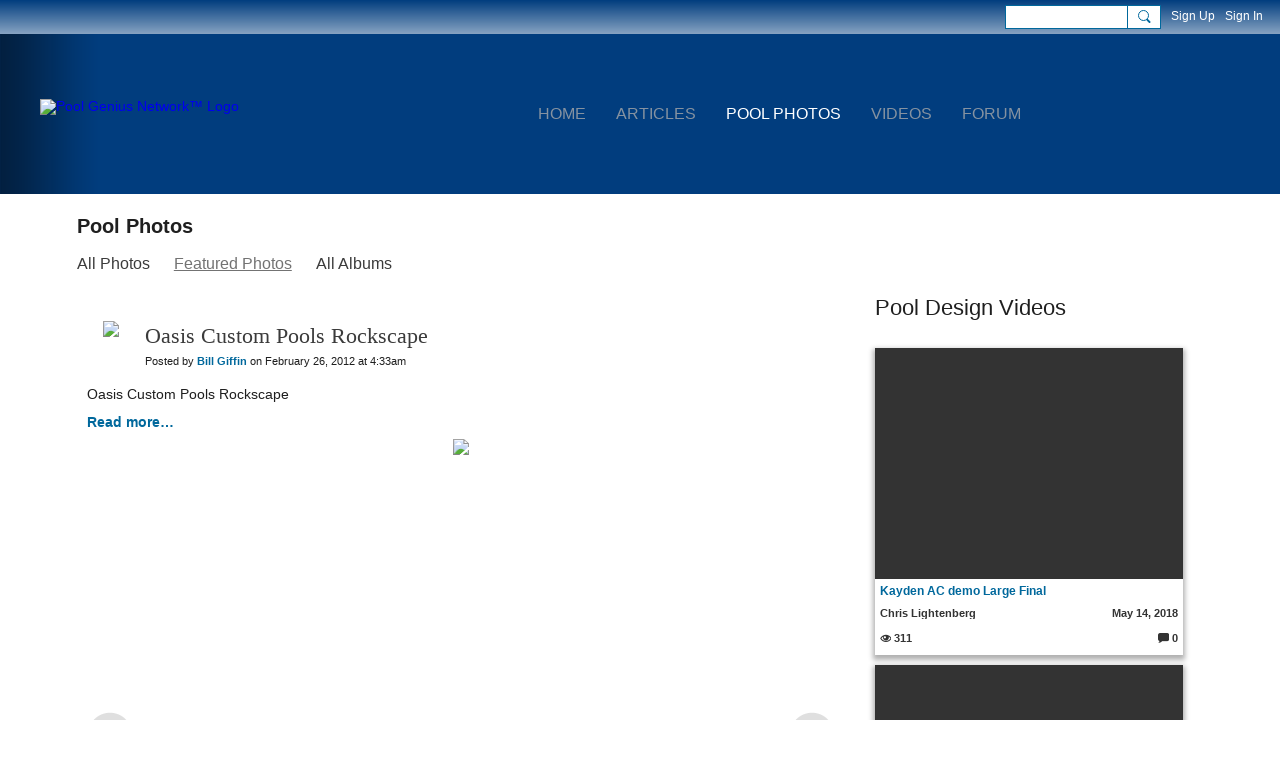

--- FILE ---
content_type: text/javascript
request_url: https://poolgeniusnetwork.com/xn/loader?v=x202601121642_1&r=xg(index(facebookLike,index(frameResizable,tabChange))components(bundle.photo.asyncReload,shared(SocialMenu,Comments))shared(FollowLink,subnav,SubTabHover,PromptToJoinLink))
body_size: 162847
content:
/*
 mustache.js - Logic-less {{mustache}} templates with JavaScript
 http://github.com/janl/mustache.js
*/
dojo.hostenv.findModule("xg.index.util.mustache",!1)||(dojo.provide("xg.index.util.mustache"),function(l,t){"object"===typeof exports&&exports&&"string"!==typeof exports.nodeName?t(exports):"function"===typeof define&&define.amd?define(["exports"],t):(xg.index.util.mustache={},t(xg.index.util.mustache))}(this,function(l){function t(a){return"function"===typeof a}function z(a){return a.replace(/[\-\[\]{}()*+?.,\\\^$|#\s]/g,"\\$\x26")}function B(a,b){return null!=a&&"object"===typeof a&&b in a}function D(a,
b){function c(q){"string"===typeof q&&(q=q.split(E,2));if(!x(q)||2!==q.length)throw Error("Invalid tags: "+q);n=new RegExp(z(q[0])+"\\s*");r=new RegExp("\\s*"+z(q[1]));y=new RegExp("\\s*"+z("}"+q[1]))}if(!a)return[];var d=[],e=[],g=[],h=!1,f=!1,n,r,y;c(b||l.tags);a=new w(a);for(var k,p,u;!a.eos();){b=a.pos;if(p=a.scanUntil(n)){u=0;for(var F=p.length;u<F;++u)if(k=p.charAt(u),G.call(H,k)?f=!0:g.push(e.length),e.push(["text",k,b,b+1]),b+=1,"\n"===k){if(h&&!f)for(;g.length;)delete e[g.pop()];else g=[];
f=h=!1}}if(!a.scan(n))break;h=!0;k=a.scan(I)||"name";a.scan(J);"\x3d"===k?(p=a.scanUntil(C),a.scan(C),a.scanUntil(r)):"{"===k?(p=a.scanUntil(y),a.scan(K),a.scanUntil(r),k="\x26"):p=a.scanUntil(r);if(!a.scan(r))throw Error("Unclosed tag at "+a.pos);u=[k,p,b,a.pos];e.push(u);if("#"===k||"^"===k)d.push(u);else if("/"===k){k=d.pop();if(!k)throw Error('Unopened section "'+p+'" at '+b);if(k[1]!==p)throw Error('Unclosed section "'+k[1]+'" at '+b);}else"name"===k||"{"===k||"\x26"===k?f=!0:"\x3d"===k&&c(p)}if(k=
d.pop())throw Error('Unclosed section "'+k[1]+'" at '+a.pos);return L(M(e))}function M(a){for(var b=[],c,d,e=0,g=a.length;e<g;++e)if(c=a[e])"text"===c[0]&&d&&"text"===d[0]?(d[1]+=c[1],d[3]=c[3]):(b.push(c),d=c);return b}function L(a){for(var b=[],c=b,d=[],e,g=0,h=a.length;g<h;++g)switch(e=a[g],e[0]){case "#":case "^":c.push(e);d.push(e);c=e[4]=[];break;case "/":c=d.pop();c[5]=e[2];c=0<d.length?d[d.length-1][4]:b;break;default:c.push(e)}return b}function w(a){this.tail=this.string=a;this.pos=0}function v(a,
b){this.view=a;this.cache={".":this.view};this.parent=b}function m(){this.cache={}}var N=Object.prototype.toString,x=Array.isArray||function(a){return"[object Array]"===N.call(a)},G=RegExp.prototype.test,H=/\S/,O={"\x26":"\x26amp;","\x3c":"\x26lt;","\x3e":"\x26gt;",'"':"\x26quot;","'":"\x26#39;","/":"\x26#x2F;","`":"\x26#x60;","\x3d":"\x26#x3D;"},J=/\s*/,E=/\s+/,C=/\s*=/,K=/\s*\}/,I=/#|\^|\/|>|\{|&|=|!/;w.prototype.eos=function(){return""===this.tail};w.prototype.scan=function(a){a=this.tail.match(a);
if(!a||0!==a.index)return"";a=a[0];this.tail=this.tail.substring(a.length);this.pos+=a.length;return a};w.prototype.scanUntil=function(a){a=this.tail.search(a);switch(a){case -1:var b=this.tail;this.tail="";break;case 0:b="";break;default:b=this.tail.substring(0,a),this.tail=this.tail.substring(a)}this.pos+=b.length;return b};v.prototype.push=function(a){return new v(a,this)};v.prototype.lookup=function(a){var b=this.cache;if(b.hasOwnProperty(a))var c=b[a];else{for(var d=this,e,g,h,f=!1;d;){if(0<
a.indexOf("."))for(e=d.view,g=a.split("."),h=0;null!=e&&h<g.length;)h===g.length-1&&(f=B(e,g[h])||null!=e&&"object"!==typeof e&&e.hasOwnProperty&&e.hasOwnProperty(g[h])),e=e[g[h++]];else e=d.view[a],f=B(d.view,a);if(f){c=e;break}d=d.parent}b[a]=c}t(c)&&(c=c.call(this.view));return c};m.prototype.clearCache=function(){this.cache={}};m.prototype.parse=function(a,b){var c=this.cache,d=a+":"+(b||l.tags).join(":"),e=c[d];null==e&&(e=c[d]=D(a,b));return e};m.prototype.render=function(a,b,c,d){d=this.parse(a,
d);b=b instanceof v?b:new v(b);return this.renderTokens(d,b,c,a)};m.prototype.renderTokens=function(a,b,c,d){for(var e="",g,h,f,n=0,r=a.length;n<r;++n)f=void 0,g=a[n],h=g[0],"#"===h?f=this.renderSection(g,b,c,d):"^"===h?f=this.renderInverted(g,b,c,d):"\x3e"===h?f=this.renderPartial(g,b,c,d):"\x26"===h?f=this.unescapedValue(g,b):"name"===h?f=this.escapedValue(g,b):"text"===h&&(f=this.rawValue(g)),void 0!==f&&(e+=f);return e};m.prototype.renderSection=function(a,b,c,d){function e(y){return g.render(y,
b,c)}var g=this,h="",f=b.lookup(a[1]);if(f){if(x(f))for(var n=0,r=f.length;n<r;++n)h+=this.renderTokens(a[4],b.push(f[n]),c,d);else if("object"===typeof f||"string"===typeof f||"number"===typeof f)h+=this.renderTokens(a[4],b.push(f),c,d);else if(t(f)){if("string"!==typeof d)throw Error("Cannot use higher-order sections without the original template");f=f.call(b.view,d.slice(a[3],a[5]),e);null!=f&&(h+=f)}else h+=this.renderTokens(a[4],b,c,d);return h}};m.prototype.renderInverted=function(a,b,c,d){var e=
b.lookup(a[1]);if(!e||x(e)&&0===e.length)return this.renderTokens(a[4],b,c,d)};m.prototype.renderPartial=function(a,b,c){if(c&&(a=t(c)?c(a[1]):c[a[1]],null!=a))return this.renderTokens(this.parse(a),b,c,a)};m.prototype.unescapedValue=function(a,b){a=b.lookup(a[1]);if(null!=a)return a};m.prototype.escapedValue=function(a,b){a=b.lookup(a[1]);if(null!=a)return l.escape(a)};m.prototype.rawValue=function(a){return a[1]};l.name="mustache.js";l.version="3.0.0";l.tags=["{{","}}"];var A=new m;l.clearCache=
function(){return A.clearCache()};l.parse=function(a,b){return A.parse(a,b)};l.render=function(a,b,c,d){if("string"!==typeof a)throw b=TypeError,a=x(a)?"array":typeof a,new b('Invalid template! Template should be a "string" but "'+a+'" was given as the first argument for mustache#render(template, view, partials)');return A.render(a,b,c,d)};l.to_html=function(a,b,c,d){a=l.render(a,b,c);if(t(d))d(a);else return a};l.escape=function(a){return String(a).replace(/[&<>"'`=\/]/g,function(b){return O[b]})};
l.Scanner=w;l.Context=v;l.Writer=m;return l}));dojo.hostenv.findModule("xg.shared.nls",!1)||(dojo.provide("xg.shared.nls"),xg.shared.nls=function(){var d={},c={initialize:function(){c.messages=x$("#i18n").data("messages");var b=x$("#i18n").data("locale");switch(b){case "de_DE":case "en_US":case "es_LA":case "fr_FR":case "it_IT":case "pt_BR":c.choosePluralizationForm=function(a){return 1==a?"CATEGORY_ONE":"CATEGORY_OTHER"};break;default:alert("Pluralization form missing for "+b)}}};d.html=function(b){return d.text.apply(this,arguments).replace(/ & /g,
" \x26amp; ")};d.text=function(b){c.messages||c.initialize();var a=c.messages[b]?c.messages[b]:b;if("object"==typeof a){if(1<arguments.length&&a[arguments[1]])a=a[arguments[1]];else{var e;1<arguments.length&&(e=arguments[1]);var f=c.choosePluralizationForm.call(this,e);a=a[f]}if(!a)return window.console&&console.log&&console.log('Message not found for string "'+b+'" pluralization form "'+f+'"'),"";arguments[0]=a}else arguments[0]=a;return c.sprintf.apply(this,arguments)};c.sprintf=function(){for(var b=
arguments[0],a=1;a<arguments.length;a++)b=b.replace(/%s/,arguments[a]),b=b.replace(new RegExp("%"+a+"\\$s","g"),arguments[a]);return b};return d}());dojo.hostenv.findModule("xg.shared.util",!1)||(dojo.provide("xg.shared.util"),xg.append=function(a){return(document.getElementById("xj_baz17246")||document.body).appendChild(a)},xg.listen=function(a,b,c,d){dojo.event.connect("string"==a?dojo.byId(a):a,b,"function"==typeof c?c:function(){d.apply(c,arguments)})},xg.stop=function(a){dojo.event.browser.stopEvent(a)},xg.qh=function(a){return"undefined"===typeof a?(xg.shared.util.consoleLog("undefined was passed to xg.qh() (BAZ-32577)"),window.console&&
window.console.trace&&window.console.trace(),""):a.replace(/&/g,"\x26amp;").replace(/</g,"\x26lt;").replace(/>/g,"\x26gt;").replace(/"/g,"\x26quot;")},xg.toggle=function(a,b){a=dojo.byId(a);1==arguments.length&&(b="none"==a.style.display);a.style.display=b?"":"none"},xg.$=function(a,b){return"#"==a.substr(0,1)?dojo.byId(a.substr(1)):xg.$$(a,b)[0]},xg.$$=function(a,b){if("#"==a.substr(0,1))return[dojo.byId(a.substr(1))];a=a.split(".",2);"string"==typeof b&&(b=document.getElementById(b));return a[1]?
dojo.html.getElementsByClass(a[1],b,a[0]):(b||document.body).getElementsByTagName(a[0])},xg.parent=function(a,b){b=(b||"").split(".");var c=b[0].toUpperCase();for(b=b[1]?new RegExp("(^|\\s+)"+b[1]+"(\\s+|$)"):"";a=a.parentNode;)if(!(c&&a.tagName!=c||b&&!a.className.match(b)))return a;return null},xg._xhr=function(a,b,c,d,e,f){d=d||function(){};a={url:b,method:a,encoding:"utf-8",mimetype:"text/plain",load:function(g,k,h){"function"==typeof d?d(h,k):e.call(d,h,k)},error:f};c&&(c.constructor!=Object?
a.formNode=c:("undefined"!=typeof c.preventCache&&(a.preventCache=c.preventCache,delete c.preventCache),"undefined"!=typeof c.formNode&&(a.formNode=c.formNode,delete c.formNode),a.content=c));return dojo.io.bind(a)},xg.get=function(a,b,c,d,e){return xg._xhr("get",a,b,c,d,e)},xg.post=function(a,b,c,d,e){return xg._xhr("post",a,b,c,d,e)},xg.linkify=function(a,b){if(!a.match(/http|ftp|www|HTTP|FTP|WWW/))return a;b=null==b?"":' target\x3d"'+b+'"';a=a.replace(RegExp("(^|\\W)((http|ftp|https):\\/\\/[\\w\\-]+(\\.[\\w\\-]+)+([\\w\\-\\.;,@?^\x3d%\x26:\\/~\\+#]*[\\w\\-\\@?^\x3d%\x26\\/~\\+#])?)",
"gi"),'$1\x3ca href\x3d"$2"'+b+"\x3e$2\x3c/a\x3e");return a=a.replace(RegExp("(^|[^/\\w])(www(\\.[\\w]+)+([\\w\\-\\.;,@?^\x3d%\x26:\\/~\\+#]*[\\w\\-\\@?^\x3d%\x26\\/~\\+#])?)","gi"),'$1\x3ca href\x3d"http://$2"'+b+"\x3e$2\x3c/a\x3e")},xg.preventDefault=function(a,b){return function(c){c.preventDefault();b&&c.stopPropagation();a()}},xg.renderHtml=function(a,b){for(var c in b)b.hasOwnProperty(c)&&(a=a.replace(new RegExp("{"+c+"}","g"),b[c]));return a},xg.shared.util={ignoreOverlayHide:!1,chatAppletContainerVisible:void 0,
createElement:function(a){var b=document.createElement("div");b.innerHTML=a.replace(/^\s+/,"").replace(/\s+$/,"");return b.firstChild||void 0},getOffset:function(a,b){for(var c=0,d=0,e=[];b;b=b.parentNode)e.push(b);for(;a;a=a.offsetParent){b=dojo.style.getStyle(a,"position");if("relative"==b||"absolute"==b){for(var f=b=0;f<e.length;f++)if(a==e[f]){b=1;break}if(b)break}c+=a.offsetLeft||0;d+=a.offsetTop||0;if("BODY"==a.tagName)break}return{x:c,y:d}},getOffsetX:function(a,b){a=x$(a).offset();b=x$(b).offset();
return{x:a.left-b.left,y:a.top-b.top}},_widgetParsingStrategy:0,parseUrlParameters:function(a){var b=(a+"").split("?");a={};if(1<b.length){b=b[1].split("\x26");for(var c=0;c<b.length;c++){var d=b[c].split("\x3d");a[d[0]]=d[1]}}return a},parseWidgets:function(a){a=a||document.getElementsByTagName("body")[0]||document.body;a=(new dojo.xml.Parse).parseElement(a,null,!0);dojo.widget.getParser().createComponents(a)},fixDialogPosition:function(a){a=xg.$("div.xg_floating_container",a);var b=parseInt(dojo.html.getViewportHeight(),
10);a.style.height="auto";a.style.overflow="visible";parseInt(a.offsetHeight,10)>.9*b&&(a.style.height=parseInt(.9*b,10)+"px",a.style.overflow="auto");b=dojo.render.html;a.style.marginTop=(b.ie&&(b.ie60||b.ie55||b.ie50)?0:-parseInt(a.offsetHeight/2,10))+"px"},nl2br:function(a,b){a=a.replace(/\r\n/g,"\n");result="";dojo.lang.forEach(a.split("\n"),function(c){result=c.match(/<.?OBJECT\b|<.?EMBED\b|<.?PARAM\b|<.?APPLET\b|<.?IFRAME\b|<.?SCRIPT\b|<.?BR\b|<.?ADDRESS\b|<.?BLOCKQUOTE\b|<.?CENTER\b|<.?DIR\b|<.?DIV\b|<.?DL\b|<.?FIELDSET\b|<.?FORM\b|<.?H1\b|<.?H2\b|<.?H3\b|<.?H4\b|<.?H5\b|<.?H6\b|<.?HR\b|<.?ISINDEX\b|<.?MENU\b|<.?NOFRAMES\b|<.?NOSCRIPT\b|<.?OL\b|<.?P\b|<.?PRE\b|<.?TABLE\b|<.?UL\b|<.?DD\b|<.?DT\b|<.?FRAMESET\b|<.?LI\b|<.?TBODY\b|<.?TD\b|<.?TFOOT\b|<.?TH\b|<.?THEAD\b|<.?TR\b/i)?
result+c:b?result+("\x3cp\x3e"+c+"\x3c/p\x3e"):result+(c+"\x3cbr /\x3e");result+="\n"});return dojo.string.trim(result).replace(/(<br \/>)+$/,"")},showOverlay:function(){var a=dojo.byId("xg_overlay");"none"==a.style.display&&(a.style.height=this.getPageHeight()+"px",a.style.display="block");xg.shared.util.chatAppletContainerVisible=x$("#appletContainer").css("visibility");x$("#appletContainer").css("visibility","hidden")},hideOverlay:function(){if(1!=xg.shared.util.ignoreOverlayHide){var a=dojo.byId("xg_overlay");
"none"!=a.style.display&&(a.style.display="none");"undefined"!=typeof xg.shared.util.chatAppletContainerVisible&&x$("#appletContainer").css("visibility",xg.shared.util.chatAppletContainerVisible)}},getPageHeight:function(){var a=window.innerHeight&&window.scrollMaxY?window.innerHeight+window.scrollMaxY:document.body.scrollHeight>document.body.offsetHeight?document.body.scrollHeight:document.body.offsetHeight;if(self.innerHeight)var b=self.innerHeight;else document.documentElement&&document.documentElement.clientHeight?
b=document.documentElement.clientHeight:document.body&&(b=document.body.clientHeight);return pageHeight=a<b?b:a},setMaxLength:function(a,b){x$(a).bind("keypress",function(c){var d=c.which||c.keyCode;8!=d&&46!=d&&37!=d&&39!=d&&38!=d&&40!=d&&a.value.length>=b&&c.preventDefault()})},setAdvisableMaxLength:function(a,b,c,d,e,f){d||=function(){return a.value};var g=0,k=a.parentNode;e||(e=document.createElement("small"),a.nextSibling?k.insertBefore(e,a.nextSibling):k.appendChild(e,a));dojo.html.addClass(e,
"maxlength_advisement");e.innerHTML=c||"";return this.addOnChange(a,function(){d().length>b?(e.innerHTML=xg.shared.nls.text("MAX_CHARACTERS_IS",b),dojo.html.addClass(e,"hint_textarea"),g||(dojo.html.addClass(a.parentNode,"error"),dojo.html.addClass(e,"error")),g=1):(dojo.html.removeClass(e,"hint_textarea"),g&&(e.innerHTML=c||"",dojo.html.removeClass(a.parentNode,"error"),dojo.html.removeClass(e,"error")),g=0);null!=xg.shared.util.maxAdvisableLengthTimer&&(clearTimeout(xg.shared.util.maxAdvisableLengthTimer),
xg.shared.util.maxAdvisableLengthTimer=null)},f).trigger},maxAdvisableLengthTimer:null,maxAdvisableLengthTextareaCounter:0,setAdvisableMaxLengthWithCountdown:function(a,b,c,d){var e=0;"undefined"==typeof c&&(c=dojo.dom.nextElement(a,"span"));a.id||(this.maxAdvisableLengthTextareaCounter=(this.maxAdvisableLengthTextareaCounter||0)+1,a.id="textarea_"+this.maxAdvisableLengthTextareaCounter);var f=a.id+"_chars_left",g=dojo.byId(f),k=function(){var h=b-a.value.replace(/\r\n/g,"\n").length;d&&!(0>h)||g||
(g=document.createElement("small"),x$(g).addClass("right"),g.id=f,c.appendChild(g));g&&(g.innerHTML=0<=h?"\x26nbsp;"+h:"\x26nbsp;-"+Math.abs(h));a.value.length>b?(e||dojo.html.addClass(g.parentNode,"simpleerrordesc"),e=1):(e&&dojo.html.removeClass(g.parentNode,"simpleerrordesc"),e=0)};this.addOnChange(a,k);k();return k},addOnChange:function(a,b,c){b=this.createQuiescenceTimer(c||50,b);dojo.event.connect(a,"onkeyup",b.trigger);dojo.event.connect(a,"onkeypress",b.trigger);dojo.event.connect(a,"onblur",
b.trigger);dojo.event.connect(a,"oncut",b.trigger);dojo.event.connect(a,"onpaste",b.trigger);dojo.event.connect(a,"onchange",b.trigger);return b},modalDialog:function(a){x$(".xg_floating_module").remove();x$(".dy-modal").remove();var b={};b="string"==typeof a?{bodyHtml:a}:a||{};a=b.wideDisplay?" dy-modal-wide":"";var c=b.CSSclass?b.CSSclass:"",d=b.title?"\x3ch3\x3e"+xg.qh(b.title)+"\x3c/h3\x3e":"";d=b.titleHtml?b.titleHtml:d;var e=b.bodyHtml,f=0<window.location.href.indexOf("detailpopup"),g=xg.index.util.mustache,
k=xg.shared.templates["xg.shared.util"]["shared/moreOfAddon.mustache"],h={addonTitle:b.addonTitle,addonPrice:b.addonPrice,addonDescription:b.addonDescription,addonId:b.addonId,addonCurrency:b.addonCurrency,addonPeriod:b.addonPeriod,addText:xg.shared.nls.text("ADD"),dataImage:this.cdn("/"+window.ning.CurrentApp.id+"/widgets/shared/gfx/addons/"+b.addonId+".jpg")};b.duAddonsData&&(h.DUaddon={duAddonsData:b.duAddonsData},h.fromText=xg.shared.nls.text("ADDON_PRICE_FROM",b.addonCurrency,b.addonPrice),h.pricesText=
xg.shared.nls.text("PRICES_SHOWN_PER_MONTH"),h.descriptionText=xg.shared.nls.text("ADDON_DU_PAID_DESCRIPTION_SHORT"),h.monthly=xg.shared.nls.text("MONTHLY"),h.annual=xg.shared.nls.text("ANNUAL"),h.paymentContent=b.paymentContent,f&&(e=""));g=g.render(k,h);a='         \x3cdiv\x3e             \x3cdiv class\x3d"xg_floating_container dy-modal'+a+"  "+c+'"\x3e                 \x3cdiv class\x3d"dy-modal-close"\x3e                     \x3ca class\x3d"xg_close xj_close" href\x3d"#"\x3e'+xg.shared.nls.text("CLOSE")+
'\x3c/a\x3e                 \x3c/div\x3e                 \x3cdiv class\x3d"module"\x3e                      '+(f?g:"")+'                     \x3cdiv class\x3d"buyDetails" style\x3d"display: '+(f?"none":"block")+'"\x3e'+d+'                         \x3cdiv class\x3d"form"\x3e '+e+"                         \x3c/div\x3e                     \x3c/div\x3e                 \x3c/div\x3e             \x3c/div\x3e         \x3c/div\x3e";var l=x$(a)[0];this.showOverlay();xg.append(l);this.fixDialogPosition(l);b.noClose?
x$(".dy-modal-close",l).hide():x$(".xj_close",l).click(function(m){m.preventDefault();x$(this).hasClass("disabled")||(xg.shared.util.hideOverlay(),x$(l).remove())});if(x$(".tile"))return x$(".tile").on("mouseover",function(){x$(this).children(".photo").css({transform:"scale("+x$(this).attr("data-scale")+")"})}).on("mouseout",function(){x$(this).children(".photo").css({transform:"scale(1)"})}).on("mousemove",function(m){x$(this).children(".photo").css({"transform-origin":(m.pageX-x$(this).offset().left)/
x$(this).width()*100+"% "+(m.pageY-x$(this).offset().top)/x$(this).height()*100+"%"})}).each(function(){x$(this).append('\x3cdiv class\x3d"photo"\x3e\x3c/div\x3e').children(".photo").css({"background-image":"url("+x$(this).attr("data-image")+")"})}),l},alert:function(a){dojo.byId("xg_lightbox_alert")&&dojo.dom.removeNode(dojo.byId("xg_lightbox_alert"));args="string"==typeof a?{bodyHtml:a}:a;args.onOk=args.onOk?args.onOk:function(){};args.autoCloseTime=args.autoCloseTime?args.autoCloseTime:0;args.okButtonText||
(args.okButtonText=xg.shared.nls.text("OK"));args.cancelButtonText||(args.cancelButtonText=xg.shared.nls.html("CANCEL"));a=args.wideDisplay?" xg_floating_container_wide":"";var b=args.customDisplayClass?" "+args.customDisplayClass:"",c=args.title?"\x3ch2\x3e"+dojo.string.escape("html",args.title)+"\x3c/h2\x3e":null;c=args.titleHtml?args.titleHtml:c;a=dojo.string.trim('                 \x3cdiv class\x3d"xg_floating_module '+(args.classes||"")+'" id\x3d"xg_lightbox_alert"\x3e                     \x3cdiv class\x3d"xg_floating_container xg_lightborder xg_module'+
a+b+'"\x3e                         '+(args.noHeader&&args.noHeader?"":'\x3cdiv class\x3d"xg_module_head '+(c?"":"notitle")+'"\x3e                             '+(c?c:"")+"                         \x3c/div\x3e")+'                         \x3cdiv class\x3d"xg_module_body"\x3e '+(args.bodyHtmlRaw?args.bodyHtmlRaw:"\x3cp\x3e"+args.bodyHtml+"\x3c/p\x3e"));1>args.autoCloseTime&&!args.noButtons&&(a+=dojo.string.trim('                             \x3cp class\x3d"buttongroup"\x3e                                 \x3cinput type\x3d"button" class\x3d"button action-primary" value\x3d"'+
dojo.string.escape("html",args.okButtonText)+'" /\x3e                             \x3c/p\x3e'));a+=dojo.string.trim("                         \x3c/div\x3e                     \x3c/div\x3e                 \x3c/div\x3e");var d=dojo.html.createNodesFromText(a)[0];this.showOverlay();xg.append(d);this.fixDialogPosition(d);args.noClose||1>args.autoCloseTime?args.noButtons||dojo.event.connect(dojo.html.getElementsByClass("button",d)[0],"onclick",dojo.lang.hitch(this,function(e){dojo.event.browser.stopEvent(e);
args.noClose||(dojo.dom.removeNode(d),this.hideOverlay());args.onOk(d)})):setTimeout(dojo.lang.hitch(this,function(){dojo.dom.removeNode(d);this.hideOverlay();args.onOk(d)}),args.autoCloseTime);return d},progressDialog:function(a){dojo.byId("xg_lightbox_alert")&&dojo.dom.removeNode(dojo.byId("xg_lightbox_alert"));a=dojo.string.trim('                 \x3cdiv class\x3d"xg_floating_module" id\x3d"xg_lightbox_alert"\x3e                     \x3cdiv class\x3d"xg_floating_container xg_lightborder"\x3e                         \x3cdiv class\x3d"xg_module_head '+
(a.title?"":"notitle")+'"\x3e                             '+(a.title?"\x3ch2\x3e"+dojo.string.escape("html",a.title)+"\x3c/h2\x3e":"")+'                         \x3c/div\x3e                         \x3cdiv class\x3d"xg_module_body"\x3e                             \x3cp class\x3d"spinner"\x3e'+a.bodyHtml+"\x3c/p\x3e                         \x3c/div\x3e                     \x3c/div\x3e                 \x3c/div\x3e");var b=dojo.html.createNodesFromText(a)[0],c=setTimeout(dojo.lang.hitch(this,function(){this.showOverlay();
xg.append(b);this.fixDialogPosition(b)}),100);return{hide:dojo.lang.hitch(this,function(){clearTimeout(c);dojo.dom.removeNode(b);this.hideOverlay()})}},confirm:function(a){a.title=a.title?a.title:xg.shared.nls.text("CONFIRMATION");a.classes=a.classes?a.classes:xg.shared.nls.text("CONFIRMATION");a.okButtonText=a.okButtonText?a.okButtonText:xg.shared.nls.text("OK");a.cancelButtonText||(a.cancelButtonText=xg.shared.nls.html("CANCEL"));var b="";a.extraButton&&a.extraButton.title&&(b=a.extraButton.primary?
'\x3ca class\x3d"xj_custom button action-primary" href\x3d"#"\x3e'+a.extraButton.title+"\x3c/a\x3e ":'\x3ca class\x3d"xj_custom action-secondary" href\x3d"#"\x3e'+a.extraButton.title+"\x3c/a\x3e ");a.onOk=a.onOk?a.onOk:function(){};a.onCancel=a.onCancel?a.onCancel:function(){};a.bodyText&&(a.bodyHtml="\x3cp\x3e"+dojo.string.escape("html",a.bodyText)+"\x3c/p\x3e");var c=dojo.html.createNodesFromText(dojo.string.trim('                \x3cdiv class\x3d"xg_floating_module '+(a.classes||"")+'"\x3e                     \x3cdiv class\x3d"xg_floating_container xg_lightborder'+
(a.wideDisplay?" xg_floating_container_wide":"")+'"\x3e                         \x3cdiv class\x3d"xg_module_head"\x3e                             \x3ch2\x3e'+(a.titleHtml?a.titleHtml:dojo.string.escape("html",a.title))+'\x3c/h2\x3e                         \x3c/div\x3e                         \x3cdiv class\x3d"xg_module_body"\x3e                             \x3cform\x3e                                 \x3cinput type\x3d"hidden" name\x3d"xg_token" value\x3d"'+xg.token+'" /\x3e                                  '+
a.bodyHtml+'                                  \x3cp class\x3d"buttongroup order_button"\x3e                                      \x3cinput type\x3d"submit" class\x3d"button action-primary" value\x3d"'+dojo.string.escape("html",a.okButtonText)+'"/\x3e '+b+('\x3ca class\x3d"xj_cancel action-secondary" href\x3d"#"\x3e'+a.cancelButtonText+"\x3c/a\x3e\x3c/p\x3e         \x3c/form\x3e     \x3c/div\x3e \x3c/div\x3e \x3c/div\x3e")))[0];a.noOverlay||this.showOverlay();xg.append(c);this.fixDialogPosition(c);
var d=this.getPositionedAndSizedIframe('\x3ciframe id\x3d"confirm_iframe" src\x3d"about:blank" scrolling\x3d"no" frameborder\x3d"0" /\x3e',c).appendTo("body"),e=function(){dojo.dom.removeNode(d[0])};this.applyStyleArgsToDialog(a,c);this.applyStyleArgsToDialog(a,d,c);xg.listen(xg.$(".xj_cancel",c),"onclick",this,function(f){xg.stop(f);xg.shared.util.hideOverlay();e();dojo.dom.removeNode(c);if(a.onCancel)a.onCancel(c)});a.extraButton&&a.extraButton.title&&xg.listen(xg.$(".xj_custom",c),"onclick",this,
function(f){xg.stop(f);xg.shared.util.hideOverlay();e();dojo.dom.removeNode(c);if(a.extraButton.onClick)a.extraButton.onClick(c)});xg.listen(xg.$("form",c),"onsubmit",this,function(f){xg.stop(f);a.closeOnlyIfOnOk?a.onOk(c)&&(xg.shared.util.hideOverlay(),e(),dojo.style.hide(c)):(xg.shared.util.hideOverlay(),e(),dojo.style.hide(c),a.onOk(c))});return c},getPositionedAndSizedIframe:function(a,b){b=x$(".xg_floating_container",b);return x$(a).css({position:"fixed",top:"50%",left:"50%",filter:"progid:DXImageTransform.Microsoft.Alpha(style\x3d0,opacity\x3d0)",
width:b.outerWidth(),height:b.outerHeight()-2,"margin-left":-(b.outerWidth()/2)+7,"margin-top":-(b.outerHeight()/2),"z-index":b.parent().css("z-index")-1})},applyStyleArgsToDialog:function(a,b,c){c=[];for(var d="position top left bottom right margin-top margin-left margin-bottom margin-right".split(" "),e=x$(".xg_floating_container",b),f=0;f<d.length;f++){var g=d[f];a[g]&&(c[g]="function"==typeof a[g]?a[g](e):a[g])}x$(b).css(c)},selectOnClick:function(a){dojo.event.connect(a,"onfocus",function(c){dojo.html.selectInputText(a)});
dojo.event.connect(a,"onclick",function(c){dojo.html.selectInputText(a)});var b=a.value;dojo.event.connect(a,"onkeyup",function(c){dojo.html.selectInputText(a);a.value=b})},createCsrfTokenHiddenInput:function(){var a=document.createElement("input");a.type="hidden";a.name="xg_token";a.value=xg.token;return a},crc32:function(a){var b=-1;for(var c=0;c<a.length;c++){var d=(b^a.charCodeAt(c))&255;d="0x"+"00000000 77073096 EE0E612C 990951BA 076DC419 706AF48F E963A535 9E6495A3 0EDB8832 79DCB8A4 E0D5E91E 97D2D988 09B64C2B 7EB17CBD E7B82D07 90BF1D91 1DB71064 6AB020F2 F3B97148 84BE41DE 1ADAD47D 6DDDE4EB F4D4B551 83D385C7 136C9856 646BA8C0 FD62F97A 8A65C9EC 14015C4F 63066CD9 FA0F3D63 8D080DF5 3B6E20C8 4C69105E D56041E4 A2677172 3C03E4D1 4B04D447 D20D85FD A50AB56B 35B5A8FA 42B2986C DBBBC9D6 ACBCF940 32D86CE3 45DF5C75 DCD60DCF ABD13D59 26D930AC 51DE003A C8D75180 BFD06116 21B4F4B5 56B3C423 CFBA9599 B8BDA50F 2802B89E 5F058808 C60CD9B2 B10BE924 2F6F7C87 58684C11 C1611DAB B6662D3D 76DC4190 01DB7106 98D220BC EFD5102A 71B18589 06B6B51F 9FBFE4A5 E8B8D433 7807C9A2 0F00F934 9609A88E E10E9818 7F6A0DBB 086D3D2D 91646C97 E6635C01 6B6B51F4 1C6C6162 856530D8 F262004E 6C0695ED 1B01A57B 8208F4C1 F50FC457 65B0D9C6 12B7E950 8BBEB8EA FCB9887C 62DD1DDF 15DA2D49 8CD37CF3 FBD44C65 4DB26158 3AB551CE A3BC0074 D4BB30E2 4ADFA541 3DD895D7 A4D1C46D D3D6F4FB 4369E96A 346ED9FC AD678846 DA60B8D0 44042D73 33031DE5 AA0A4C5F DD0D7CC9 5005713C 270241AA BE0B1010 C90C2086 5768B525 206F85B3 B966D409 CE61E49F 5EDEF90E 29D9C998 B0D09822 C7D7A8B4 59B33D17 2EB40D81 B7BD5C3B C0BA6CAD EDB88320 9ABFB3B6 03B6E20C 74B1D29A EAD54739 9DD277AF 04DB2615 73DC1683 E3630B12 94643B84 0D6D6A3E 7A6A5AA8 E40ECF0B 9309FF9D 0A00AE27 7D079EB1 F00F9344 8708A3D2 1E01F268 6906C2FE F762575D 806567CB 196C3671 6E6B06E7 FED41B76 89D32BE0 10DA7A5A 67DD4ACC F9B9DF6F 8EBEEFF9 17B7BE43 60B08ED5 D6D6A3E8 A1D1937E 38D8C2C4 4FDFF252 D1BB67F1 A6BC5767 3FB506DD 48B2364B D80D2BDA AF0A1B4C 36034AF6 41047A60 DF60EFC3 A867DF55 316E8EEF 4669BE79 CB61B38C BC66831A 256FD2A0 5268E236 CC0C7795 BB0B4703 220216B9 5505262F C5BA3BBE B2BD0B28 2BB45A92 5CB36A04 C2D7FFA7 B5D0CF31 2CD99E8B 5BDEAE1D 9B64C2B0 EC63F226 756AA39C 026D930A 9C0906A9 EB0E363F 72076785 05005713 95BF4A82 E2B87A14 7BB12BAE 0CB61B38 92D28E9B E5D5BE0D 7CDCEFB7 0BDBDF21 86D3D2D4 F1D4E242 68DDB3F8 1FDA836E 81BE16CD F6B9265B 6FB077E1 18B74777 88085AE6 FF0F6A70 66063BCA 11010B5C 8F659EFF F862AE69 616BFFD3 166CCF45 A00AE278 D70DD2EE 4E048354 3903B3C2 A7672661 D06016F7 4969474D 3E6E77DB AED16A4A D9D65ADC 40DF0B66 37D83BF0 A9BCAE53 DEBB9EC5 47B2CF7F 30B5FFE9 BDBDF21C CABAC28A 53B39330 24B4A3A6 BAD03605 CDD70693 54DE5729 23D967BF B3667A2E C4614AB8 5D681B02 2A6F2B94 B40BBE37 C30C8EA1 5A05DF1B 2D02EF8D".substr(9*
d,8);b=b>>>8^d}b^=-1;0>b&&(b+=Math.pow(2,32));return b},cdn:function(a,b){var c=a.match(/^https?:\/\/([^\/]+)([^?]+)?/);if(c&&1<c.length){fullHost=c[1];var d=fullHost.split(".")[0]}else d=xg.cdnDefaultPolicyHost;var e=!1;c=c&&2<c.length?c[2]:a;var f=c.match(/\.([^\/.]+)$/);f&&1<f.length&&(e=f[1]);f=[];if(d in xg.cdnPolicy)for(var g in xg.cdnPolicy[d]){var k=xg.cdnPolicy[d][g];if(e&&"ext"==g&&dojo.lang.inArray(k[0],e)){f=k[1];break}else if("type"!=g&&"default"==g){f=k;break}}else f.push(xg.cdnHost);
d=f.length;d=1<d?f[this.crc32(c)%d]:f[0];d="https:"==window.location.protocol&&a.match(/^http?:\/\//)?a.replace(/^http?:\/\/[^\/]+/,"https://"+d):"http:"==window.location.protocol&&a.match(/^https?:\/\//)?a.replace(/^https?:\/\/[^\/]+/,"http://"+d):window.location.protocol+"//"+d+a;d=d.replace(/\/xn_resources\/widgets/,"/"+xg.staticRoot+"/widgets");d=d.replace(/\/xn_resources\//,"/"+ning.CurrentApp.id+"/");a!==d&&!1!==b&&(d=this.addParameter(d,"xn_version",xg.version));return d},getParameter:function(a,
b){a=(a+"").split("?",2);if(a[1]){a=a[1].split("\x26");for(var c=0;c<a.length;c++){var d=a[c].split("\x3d",2);if(d[0]==b)return d[1]}}return null},removeParameter:function(a,b){a+="";var c=a.split("?",2);if(c[1]){a=c[1].split("\x26");for(var d=[],e=0;e<a.length;e++)a[e].split("\x3d",2)[0]!=b&&d.push(a[e]);return 0<d.length?(c[1]=d.join("\x26"),c.join("?")):c[0]}return a},addParameter:function(a,b,c){a=xg.shared.util.removeParameter(a,b);var d=-1<a.indexOf("?")?"\x26":"?";return a+d+encodeURIComponent(b)+
"\x3d"+encodeURIComponent(c)},formatNumber:function(a,b){b=b||xg.num_thousand_sep||",";if(1E3>a&&-1E3<a)return a+"";var c=0>a;a=Math.abs(a)+"";var d=a.length,e=(3-d%3)%3,f="";for(i=0;i<d;i++)f+=a.charAt(i),e=(e+1)%3,0==e&&i<d-1&&(f+=b);return c?"-"+f:f},createQuiescenceTimer:function(a,b){var c=0;return{trigger:function(){c++;var d=c;window.setTimeout(function(){d==c&&b()},a)},cancel:function(){c++}}},setCookie:function(a,b,c,d){var e=null;if(c){var f=new Date;e=new Date;e.setTime(f.getTime()+864E5*
c)}document.cookie=encodeURIComponent(a)+"\x3d"+encodeURIComponent(b)+"; path\x3d/"+(e?"; expires\x3d"+e.toGMTString():"")+(d?"; domain\x3d"+d:"")},getCookie:function(a){var b=document.cookie.indexOf(a+"\x3d"),c=b+a.length+1;if(!b&&a!=document.cookie.substring(0,a.length)||-1==b)return null;a=document.cookie.indexOf(";",c);-1==a&&(a=document.cookie.length);return decodeURIComponent(document.cookie.substring(c,a))},addHint:function(a,b){a=x$(a);""==a.attr("value")&&a.attr("value",b).addClass("hint");
a.focus(function(){this.value==b&&x$(this).attr("value","").removeClass("hint")}).blur(function(){""==this.value&&x$(this).attr("value",b).addClass("hint")})},postSynchronously:function(a,b,c){b=b||{};b.xg_token=xg.token;a=x$('\x3cform method\x3d"post"\x3e\x3c/form\x3e').attr("action",a);c&&a.attr("target",c);for(name in b)a.append(x$('\x3cinput type\x3d"hidden"/\x3e').attr("name",name).attr("value",b[name]));xg.append(a[0]);a[0].submit()},track:function(a,b,c,d,e,f){xn.track.pageView(10,a+"-"+b+
"-"+c+(d?"-"+d:""),e,{},f)},clickTrack:function(){},redirectToUrl:function(a){"#"!=a&&(window.location=a)},closest:function(a,b){for(;1<=a.length&&!a.is(b);)a=a.parent();return a},consoleLog:function(a){window.console&&console.log&&console.log(a)},consoleError:function(a){window.console&&console.error&&console.error(a)},getModule:function(a){return x$(a).parents(".xg_module")[0]},extractModuleName:function(a){return a&&x$(a).attr("data-module_name")?x$(a).attr("data-module_name"):"other"},yellowFade:function(a){a.each(function(){var b=
x$(this);b.css("position","relative");x$("\x3cdiv/\x3e").width(b.outerWidth()).height(b.outerHeight()).css({position:"absolute",left:0,top:0,"background-color":"#ffff99",opacity:".7","z-index":"9999999"}).appendTo(b).fadeOut(1500).queue(function(){x$(this).remove()})})}});dojo.hostenv.findModule("xg.shared.EngagementUtil",!1)||(dojo.provide("xg.shared.EngagementUtil"),xg.shared.EngagementUtil={addEngagementContextToParams:function(c,a){var b=x$(a).attr("data-page-type");b&&(c.pageType=b,("main"==b||"profile"==b||"group"==b)&&(a=(a=xg.shared.util.getModule(a))?xg.shared.util.extractModuleName(a):"")&&(c.moduleName=a));return c}});dojo.hostenv.findModule("xg.index.facebookLike",!1)||(dojo.provide("xg.index.facebookLike"),xg.index.facebookLike=function(){var b={},c=0,d=!1,a;b.initialize=function(){a=x$(".facebook-like:first");x$(".facebook-like").bind("mouseenter",function(){a=x$(this)});d||(d=!0,xg.addOnFacebookLoad(function(){FB.Event.subscribe("edge.create",function(e){200>(new Date).getTime()-c||(c=(new Date).getTime(),e=xg.shared.EngagementUtil.addEngagementContextToParams({contentId:a.attr("data-content-id")},a),a&&xg.post("/main/like/facebookLike",
e))})}))};xg.addOnRequire(function(){b.initialize()});return b}());dojo.hostenv.findModule("xg.index.index.frameResizable",!1)||(dojo.provide("xg.index.index.frameResizable"),xg.index.index.frameResizable={initialize:function(){function f(){g.forEach(function(a){let b=a.width,d=a.height,c=d/b,e=a.parentElement.offsetWidth;a.parentElement.classList.add("videoFrame");a.dataset.defaultWidth||(a.dataset.defaultWidth=b,a.dataset.defaultHeight=d);b>=e?(a.width=e,a.height=e*c):(a.width=a.dataset.defaultWidth,a.height=a.dataset.defaultHeight)})}(function(){var a=document.querySelectorAll(".tabContainerSection-pane"),
b={attributes:!0,childList:!1,subtree:!1},d=new MutationObserver(function(c,e){for(var h of c)"style"===h.attributeName&&h.target.querySelector('iframe[src*\x3d"youtube"]')&&f()});a.forEach(c=>{d.observe(c,b)})})();let g=document.querySelectorAll('iframe[src*\x3d"youtube"]');0<g.length&&(f(),window.addEventListener("resize",f))}},xg.addOnRequire(function(){xg.index.index.frameResizable.initialize()}));dojo.hostenv.findModule("xg.index.index.tabChange",!1)||(dojo.provide("xg.index.index.tabChange"),xg.index.index.tabChange={initialize:function(){(function(){x$(".mainTab-item").each(function(){var a=location.href,b=x$(this).find("a").attr("href");a===b&&(x$(this).addClass("active"),x$(this).children("a").addClass("active"))})})()}},xg.addOnRequire(function(){xg.index.index.tabChange.initialize()}));dojo.hostenv.findModule("xg.components.shared.SocialMenu",!1)||(dojo.provide("xg.components.shared.SocialMenu"),xg.components.shared.SocialMenu=function(){var g={},b={initialize:function(){b.changeUrlForDevice("messenger","https://www.facebook.com/dialog/send","fb-messenger://share");x$(".item a").on("click",function(a){a.preventDefault();window.open(x$(this).attr("href"),"","toolbar\x3d0,status\x3d0,height\x3d436,width\x3d646,scrollbars\x3dyes,resizable\x3dyes")});x$(document).on("click",".dropdown-toggle",
function(){x$(this).siblings(".mobileSocialModal").css("display","flex");x$("body").addClass("overflow")});x$(document).on("click",".mobileSocialModal",function(a){a.target===a.currentTarget&&(x$(this).css("display","none"),x$("body").removeClass("overflow"))});x$(window).on("resize",function(){x$("ul.menu").each(function(){b.responseMenu(x$(this))})}).trigger("resize");b.clickFacebook();x$(function(){x$(window).resize()})},responseMenu:function(a){a.find("ul.hidden-menu li.item").appendTo(a);let d=
a.children("li.item"),e=a.outerWidth()-a.find("li.dd_menu").outerWidth(),c=0,f=0;d.each(function(h){if(c===e)return!1;if(c+x$(this).outerWidth()<e)f=h,c+=x$(this).outerWidth();else if(c+x$(this).outerWidth()>=e)return!1});f<d.length-1?(d.eq(f).nextAll("li.item").appendTo(a.find("ul.hidden-menu")),a.find("li.dd_menu").css("display","inline-block")):a.find("li.dd_menu").hide();a.closest(".socialButtons").css("display","inline-flex")},clickFacebook:function(){x$(document).on("click",".facebook-like",
function(){b.responseMenu(x$(this).closest(".socialActions").find("ul.menu"))})},changeUrlForDevice:function(a,d,e){if(!1!==b.isMobile())for(let c of["item","mobileItem"])x$("."+c+".provider"+a.charAt(0).toUpperCase()+a.slice(1)+" a").each(function(f){this.setAttribute("href",this.href.replace(d,e))})},isMobile:function(){return/(android|bb\d+|meego).+mobile|avantgo|bada\/|blackberry|blazer|compal|elaine|fennec|hiptop|iemobile|ip(hone|od)|ipad|iris|kindle|Android|Silk|lge |maemo|midp|mmp|netfront|opera m(ob|in)i|palm( os)?|phone|p(ixi|re)\/|plucker|pocket|psp|series(4|6)0|symbian|treo|up\.(browser|link)|vodafone|wap|windows (ce|phone)|xda|xiino/i.test(navigator.userAgent)||
/1207|6310|6590|3gso|4thp|50[1-6]i|770s|802s|a wa|abac|ac(er|oo|s\-)|ai(ko|rn)|al(av|ca|co)|amoi|an(ex|ny|yw)|aptu|ar(ch|go)|as(te|us)|attw|au(di|\-m|r |s )|avan|be(ck|ll|nq)|bi(lb|rd)|bl(ac|az)|br(e|v)w|bumb|bw\-(n|u)|c55\/|capi|ccwa|cdm\-|cell|chtm|cldc|cmd\-|co(mp|nd)|craw|da(it|ll|ng)|dbte|dc\-s|devi|dica|dmob|do(c|p)o|ds(12|\-d)|el(49|ai)|em(l2|ul)|er(ic|k0)|esl8|ez([4-7]0|os|wa|ze)|fetc|fly(\-|_)|g1 u|g560|gene|gf\-5|g\-mo|go(\.w|od)|gr(ad|un)|haie|hcit|hd\-(m|p|t)|hei\-|hi(pt|ta)|hp( i|ip)|hs\-c|ht(c(\-| |_|a|g|p|s|t)|tp)|hu(aw|tc)|i\-(20|go|ma)|i230|iac( |\-|\/)|ibro|idea|ig01|ikom|im1k|inno|ipaq|iris|ja(t|v)a|jbro|jemu|jigs|kddi|keji|kgt( |\/)|klon|kpt |kwc\-|kyo(c|k)|le(no|xi)|lg( g|\/(k|l|u)|50|54|\-[a-w])|libw|lynx|m1\-w|m3ga|m50\/|ma(te|ui|xo)|mc(01|21|ca)|m\-cr|me(rc|ri)|mi(o8|oa|ts)|mmef|mo(01|02|bi|de|do|t(\-| |o|v)|zz)|mt(50|p1|v )|mwbp|mywa|n10[0-2]|n20[2-3]|n30(0|2)|n50(0|2|5)|n7(0(0|1)|10)|ne((c|m)\-|on|tf|wf|wg|wt)|nok(6|i)|nzph|o2im|op(ti|wv)|oran|owg1|p800|pan(a|d|t)|pdxg|pg(13|\-([1-8]|c))|phil|pire|pl(ay|uc)|pn\-2|po(ck|rt|se)|prox|psio|pt\-g|qa\-a|qc(07|12|21|32|60|\-[2-7]|i\-)|qtek|r380|r600|raks|rim9|ro(ve|zo)|s55\/|sa(ge|ma|mm|ms|ny|va)|sc(01|h\-|oo|p\-)|sdk\/|se(c(\-|0|1)|47|mc|nd|ri)|sgh\-|shar|sie(\-|m)|sk\-0|sl(45|id)|sm(al|ar|b3|it|t5)|so(ft|ny)|sp(01|h\-|v\-|v )|sy(01|mb)|t2(18|50)|t6(00|10|18)|ta(gt|lk)|tcl\-|tdg\-|tel(i|m)|tim\-|t\-mo|to(pl|sh)|ts(70|m\-|m3|m5)|tx\-9|up(\.b|g1|si)|utst|v400|v750|veri|vi(rg|te)|vk(40|5[0-3]|\-v)|vm40|voda|vulc|vx(52|53|60|61|70|80|81|83|85|98)|w3c(\-| )|webc|whit|wi(g |nc|nw)|wmlb|wonu|x700|yas\-|your|zeto|zte\-/i.test(navigator.userAgent.substr(0,
4))}};g.reinitialize=function(){b.initialize()};xg.addOnRequire(b.initialize);return g}());dojo.hostenv.findModule("xg.shared.editors.tinymce.WordpressLineBreakRules",!1)||(dojo.provide("xg.shared.editors.tinymce.WordpressLineBreakRules"),xg.shared.editors.tinymce.WordpressLineBreakRules=function(e){return{adjustLineBreaksEnteredInHtmlMode:function(a){if(a.match(/<script\b|<p\b|<br\b/i))return a;var b=[];for(a=a.replace(/<form\b[\s\S]*?<\/form>/gi,function(c){b.push(c);return"\x3cform\x3e"+(b.length-1)+"\x3c/form\x3e"});;){var d=a.replace(RegExp("(\x3c[^\\s](?:[^\x3e\\n\"']|'([^'\\n]|\\\\')*'|\"([^\"\\n]|\\\\\")*\")*)\\n+",
"g"),"$1 ");if(a==d)break;a=d}a=a.replace(/<p>\s*<\/p>/g,"\x3cp\x3e\x26nbsp;\x3c/p\x3e");a=a.replace(/<div>\s*<\/div>/g,"\x3cdiv\x3e\x26nbsp;\x3c/div\x3e");a=a.replace(/\r\n/g,"\n");a=a.replace(RegExp("\x3cBR\\s*/?\x3e\\n","gi"),"\x3cbr /\x3e");a=a.replace(RegExp("\x3c/?P\\s*\x3e\\n?","gi"),"\n\n");a=a.replace(/(^[\n\s]*)|([\n\s]*$)/g,"");a=a.replace(RegExp("[\\n\\s]*(\x3c/?(?:OBJECT|EMBED|PARAM|APPLET|IFRAME|SCRIPT|BR|ADDRESS|BLOCKQUOTE|CENTER|DIR|DIV|DL|FIELDSET|FORM|H1|H2|H3|H4|H5|H6|HR|ISINDEX|MENU|NOFRAMES|NOSCRIPT|OL|P|PRE|TABLE|UL|DD|DT|FRAMESET|LI|TBODY|TD|TFOOT|TH|THEAD|TR)\\b)",
"gi"),"$1");a=a.replace(/\n\s*(\n\s*)+/g,"\x3cp\x3e");a=a.replace(/\n/g,"\x3cbr /\x3e");a=a.replace(RegExp("^\\s*(?!\x3c/?(OBJECT|EMBED|PARAM|APPLET|IFRAME|SCRIPT|BR|ADDRESS|BLOCKQUOTE|CENTER|DIR|DIV|DL|FIELDSET|FORM|H1|H2|H3|H4|H5|H6|HR|ISINDEX|MENU|NOFRAMES|NOSCRIPT|OL|P|PRE|TABLE|UL|DD|DT|FRAMESET|LI|TBODY|TD|TFOOT|TH|THEAD|TR)\\b)","i"),"\x3cp\x3e");x$.each(b,function(c,f){a=a.replace("\x3cform\x3e"+c+"\x3c/form\x3e",b[c])});return a},adjustLineBreaksEnteredInVisualMode:function(a){return a=a.replace(RegExp("\x3cBR\\s*/?\x3e(?!\\n)",
"gi"),"\x3cbr /\x3e\n")}}}(x$));dojo.hostenv.findModule("xg.shared.editors.tinymce.Utilities",!1)||(dojo.provide("xg.shared.editors.tinymce.Utilities"),xg.shared.editors.tinymce.Utilities=function(p){var c={},l={},g,f,m=[["mce_fullscreen"],["mce_code"],["mce_link"],["mce_image"],["mce_file"],["mce_bold"],["mce_italic"],["mce_underline"],["mce_bullist"],["mce_numlist"],["mce_media"],["mce_removeformat"],["mce_justifyleft","mce_justifycenter","mce_justifyright"],["mce_strikethrough"],["mce_pastetext"],["mce_blockquote"],["mce_tinyautosave"]],
n=0;l.initialize=function(){};c.addIdIfNecessary=function(a){a.attr("id")||a.attr("id","xj_mce_"+n++)};c.getEditor=function(a){return window.tinymce?tinymce.get("mce_fullscreen")||tinymce.get(a.attr("id")):null};c.updateLiquidLayout=function(a){var b=c.getEditor(a)?x$(".mceToolbar:first",c.getEditor(a).getContainer()):a.data("xj_html_toolbar").getElement().find("table:first"),d=b.find(".mceToolbarRow1:first").find("td");if(a.parent().hasClass("ultracompact-editor"))if(d.addClass("dy-displaynone"),
a.parent().removeClass("uninitialized-liquid-layout"),a.data("xj_html_toolbar").updateWidth(),a.data("xj_html_dragbar").updateWidth(),a=b.width())for(b=0;b<m.length;b++){var e=m[b];if(7*d.filter(":visible").find(".mceSeparator").length+9+27*d.filter(":visible").find(".mceButton").length+27*e.length>a)break;for(var k=0;k<e.length;k++)d.find("."+e[k]).parent().removeClass("dy-displaynone");var h=!0;d.each(function(){x$(this).find(".mceSeparator").length?(h?x$(this).addClass("dy-displaynone"):x$(this).removeClass("dy-displaynone"),
h=!0):x$(this).find(".mceButton").length&&x$(this).is(":visible")&&(h=!1)})}else d.find(".mce_code, .mce_link, .mce_image, .mce_bold, .mce_italic").parent().removeClass("dy-displaynone"),d.find(".mce_bold, .mce_code").parent().prev().removeClass("dy-displaynone");else d.removeClass("dy-displaynone"),a.parent().removeClass("uninitialized-liquid-layout"),a.data("xj_html_toolbar").updateWidth(),a.data("xj_html_dragbar").updateWidth()};c.updateBackgroundColor=function(a,b){b.getDoc()&&(b=x$(b.getDoc().body),
(a=0<xg.shared.util.closest(a,".error").length)&&!b.hasClass("error")?b.addClass("error").css("background-color","#FFF4F2"):!a&&b.hasClass("error")&&b.removeClass("error").css("background-color","#FFFFFF"))};c.saveSelection=function(a){f=g=void 0;var b=c.getEditor(a);return b?(contentWindow=b.getWin(),contentWindow.focus(),contentWindow.document.selection&&(g=contentWindow.document.selection.createRange()),b.selection.getContent({format:"text"})):document.selection?(a.focus(),g=document.selection.createRange(),
g.text):a[0].selectionStart||"0"==a[0].selectionStart?(f={start:a[0].selectionStart,end:a[0].selectionEnd},a[0].value.substring(f.start,f.end)):""};c.overwriteSelection=function(a,b,d){c.restoreSelection(a);var e=c.getEditor(a);if(e)d&&e.selection.collapse(!1),tinyMCE.execCommand("mceInsertContent",!1,b);else if(g)g.text=b,d&&g.collapse();else if(f){e=a[0];f.end>a.val().length&&(f.end=a.val().length);var k=e.scrollTop;a.val(a.val().slice(0,f.start)+b+a.val().slice(f.end));e.scrollTop=k;e.selectionStart=
f.start;e.selectionEnd=f.end=f.start+b.length;d&&(e.selectionStart=f.start=f.end)}else a[0].value+=b};c.restoreSelection=function(a){var b=c.getEditor(a);b?(contentWindow=b.getWin(),g&&g.select(),contentWindow.focus()):a.focus()};c.getDefaultTargetForUrl=function(a){if(0===a.indexOf(ning.CurrentApp.url))return"_self";for(var b=0;b<ning.CurrentApp.domains.length;b++)if(0===a.indexOf("http://"+ning.CurrentApp.domains[b]))return"_self";return-1!=a.indexOf(ning.CurrentApp.storageHost)?"_self":"_blank"};
c.isMaxFileUploadCountReached=function(a){var b=parseInt(a.attr("_maxFileLimit"),10);return b?l.countUploadedFiles(a)>=b:!1};l.countUploadedFiles=function(a){a=c.getEditor(a)?c.getEditor(a).getContent():a.val();var b=ning.CurrentApp.storageHost.replace(/[-\/\\^$*+?.()|[\]{}]/g,"\\$\x26");a=(new RegExp(b+"(:[0-9]+)?\\/[^\"'\\s?]+","gi")).exec(a)||[];var d={},e=0;x$.each(a,function(k,h){d[h]||(d[h]=h,e++)});return e};c.adjustLineBreaksEnteredInHtmlMode=function(a){return!a.parents(".texteditor:first").find(".html_editor_toolbar table").is(":visible")||
a.val().match(/<script/i)?a.val():xg.shared.editors.tinymce.WordpressLineBreakRules.adjustLineBreaksEnteredInHtmlMode(a.val())};c.adjustLineBreaksEnteredInVisualMode=function(a){return xg.shared.editors.tinymce.WordpressLineBreakRules.adjustLineBreaksEnteredInVisualMode(a.val())};c.removeCdataTags=function(a){return a.replace(/\/\/ ?<!\[CDATA\[\n?/g,"").replace(/\/\/ ?\]\]>\n?/g,"")};xg.addOnRequire(l.initialize);return c}(x$));dojo.hostenv.findModule("xg.components.shared.dialog",!1)||(dojo.provide("xg.components.shared.dialog"),xg.components.shared.dialog={alert:function(a){a="string"==typeof a?{bodyHtml:xg.qh(a)}:a;return this.confirm({title:a.title,bodyHtml:a.bodyHtml,okButtonText:a.okButtonText,onOk:a.onOk,wideDisplay:a.wideDisplay,classes:"floatingModule-alert "+(a.classes||""),doNotShowAgainCheckbox:a.doNotShowAgainCheckbox})},confirm:function(a){a.okButtonText=a.okButtonText?a.okButtonText:xg.shared.nls.text("OK");
a.cancelButtonText||(a.cancelButtonText=xg.shared.nls.html("CANCEL"));a.onOk=a.onOk?a.onOk:function(){};a.onCancel=a.onCancel?a.onCancel:function(){};var c=a.doNotShowAgainCheckbox?'\x3cp class\x3d"floatingModule-buttonGroup"\x3e             \x3cinput type\x3d"checkbox" name\x3d"doNotShowAgain" id\x3d"doNotShowAgain" style\x3d"vertical-align: middle;"/\x3e             \x3clabel for\x3d"doNotShowAgain"\x3e'+xg.shared.nls.text(a.doNotShowAgainCheckbox)+"\x3c/label\x3e             \x3c/p\x3e":"";a.bodyText&&
(a.bodyHtml="\x3cp\x3e"+dojo.string.escape("html",a.bodyText)+"\x3c/p\x3e");var d=a.wideDisplay?"floatingModule-wideContainer":"",e=a.titleHtml||"\x3ch2\x3e"+xg.qh(a.title||"")+"\x3c/h2\x3e";c=dojo.string.trim('                \x3cdiv class\x3d"floatingModule '+(a.classes||"")+'"\x3e                     \x3cdiv class\x3d"floatingModule-container '+d+" "+(a.containerClasses||"")+'"\x3e                         '+(e?'\x3cdiv class\x3d"floatingModule-head"\x3e'+e+"\x3c/div\x3e":"")+'                         \x3cdiv class\x3d"floatingModule-body"\x3e                             \x3cform\x3e                                 \x3cinput type\x3d"hidden" name\x3d"xg_token" value\x3d"'+
xg.token+'" /\x3e                                  \x3cdiv '+(a.noProse?"":'class\x3d"prose"')+"\x3e"+a.bodyHtml+"\x3c/div\x3e "+(a.addTextInputField?'\x3cinput type\x3d"text" id\x3d"inputTextField" name\x3d"inputText" /\x3e ':"")+c+'                                  \x3cp class\x3d"floatingModule-buttonGroup"\x3e                                      \x3cinput type\x3d"submit" class\x3d"button button-primary" value\x3d"'+dojo.string.escape("html",a.okButtonText)+'"/\x3e '+(a.extraButton&&a.extraButton.title?
'\x3ca class\x3d"custom button '+(a.extraButton.primary?"button-primary":"")+'" href\x3d"#"\x3e'+a.extraButton.title+"\x3c/a\x3e ":"")+('\x3ca class\x3d"floatingModule-cancelButton" href\x3d"#"\x3e'+a.cancelButtonText+"\x3c/a\x3e\x3c/p\x3e                             \x3c/form\x3e                         \x3c/div\x3e                     \x3c/div\x3e                 \x3c/div\x3e"));a.dialogHtmlTemplate&&(c=dojo.string.trim(a.dialogHtmlTemplate(x$.extend(a,{wideDisplayClass:d,titleHtml:e}))));var b=
x$(c);a.noButtons&&b.find(".floatingModule-buttonGroup").remove();xg.components.shared.dialog.applyStyleArgsToDialog(a,b);xg.components.shared.dialog.displayDialog(b);x$(".floatingModule-cancelButton",b).click(function(f){f.preventDefault();b.remove();xg.components.shared.dialog.hideOverlay(b);if(a.onCancel)a.onCancel(b)});a.extraButton&&a.extraButton.title&&x$(".custom",b).click(function(f){f.preventDefault();x$(b).remove();xg.components.shared.dialog.hideOverlay(b);if(a.extraButton.onClick)a.extraButton.onClick(b)});
x$("form",b).on("submit",function(f){f.preventDefault();a.closeOnlyIfOnOk?a.onOk(b)&&(b.remove(),xg.components.shared.dialog.hideOverlay(b)):a.addTextInputField?(f=document.getElementById("inputTextField").value,b.remove(),xg.components.shared.dialog.hideOverlay(b),a.onOk(b,f)):(b.remove(),xg.components.shared.dialog.hideOverlay(b),a.onOk(b))});return b},displayDialog:function(a){a.parent().is("body")||a.appendTo("body");a.show();xg.components.shared.dialog.showOverlay(a)},hideDialog:function(a){xg.components.shared.dialog.hideOverlay(a);
a.hide()},busy:function(a,c){var d='\x3cimg src\x3d"'+xg.shared.util.cdn("/xn_resources/widgets/index/gfx/spinner.gif")+'" alt\x3d"'+xg.shared.nls.html("LOADING")+'" class\x3d"floatingModule-loadingSpinner"/\x3e';return this.confirm({bodyHtml:'\x3cspan class\x3d"busyDialog-message"\x3e'+xg.qh(a)+"\x3c/span\x3e "+d,classes:"floatingModule-busy "+(c||"")})},promptToJoin:function(a,c,d,e,b,f){"function"==typeof c&&(d=c,c=!1);if(c)this.promptIsPending();else if(this.joined||!a)d();else{c=xg.shared.nls.text("JOIN_NOW");
var g=xg.shared.nls.text("SIGN_UP");!1===f?(b=!0,d=e,c=xg.shared.nls.text("SIGN_IN"),g=xg.shared.nls.text("SIGN_IN")):b=b||{title:xg.shared.nls.text("SIGN_IN"),onClick:dojo.lang.hitch(this,function(){this.joined=!0;e()})};xg.components.shared.dialog.confirm({title:c,bodyHtml:"\x3cp\x3e"+dojo.string.escape("html",a)+"\x3c/p\x3e",okButtonText:g,onOk:dojo.lang.hitch(this,function(){this.joined=!0;d()}),extraButton:b})}},promptIsPending:function(){xg.components.shared.dialog.alert({title:xg.shared.nls.text("PENDING_PROMPT_TITLE"),
bodyHtml:"\x3cp\x3e"+xg.shared.nls.html("YOU_CAN_DO_THIS")+"\x3c/p\x3e"})},overlayDialogs:[],showOverlay:function(a){a||alert("Assertion failed: A $dialog should be passed to showOverlay()");-1==this.overlayDialogs.indexOf(a.get(0))&&this.overlayDialogs.push(a.get(0));x$("#floatingModule-overlay")[0]||x$("body").append('\x3cdiv id\x3d"floatingModule-overlay"\x3e\x3c/div\x3e');x$("#floatingModule-overlay").height(x$(document).height()).show()},hideOverlay:function(a){a||alert("Assertion failed: A $dialog should be passed to hideOverlay()");
var c=this;setTimeout(function(){for(var d=!0,e=0;e<c.overlayDialogs.length;e++)if(x$(c.overlayDialogs[e]).is(":visible")){d=!1;break}d&&x$("#floatingModule-overlay").hide()},0)},fixDialogPosition:function(a){a=x$(".floatingModule-container",a);var c=parseInt(x$(window).height(),10);a.height()>.9*c&&(a.height(.9*c),a.css("overflow","auto"));a.height()},applyStyleArgsToDialog:function(a,c,d){d=[];for(var e="position top left bottom right margin-top margin-left margin-bottom margin-right".split(" "),
b=x$(".floatingModule-container",c),f=0;f<e.length;f++){var g=e[f];a[g]&&(d[g]="function"==typeof a[g]?a[g](b):a[g])}x$(c).css(d)}});dojo.hostenv.findModule("xg.shared.editors.tinymce.LinkDialog",!1)||(dojo.provide("xg.shared.editors.tinymce.LinkDialog"),xg.shared.editors.tinymce.LinkDialog=function(f,d){var k={},g={},e=xg.shared.editors.tinymce.Utilities.getEditor(f),l={heading:xg.shared.nls.text("ADD_LINK"),targetSectionVisible:!1,getTarget:function(b,a){return xg.shared.editors.tinymce.Utilities.getDefaultTargetForUrl(b)},initializeForm:function(b){var a=xg.shared.editors.tinymce.Utilities.saveSelection(f);b.find("input[name\x3dtext]").val(a);
b.find("input[name\x3durl]").val("http://")},onOk:function(b){xg.shared.editors.tinymce.Utilities.overwriteSelection(f,b)}},m={heading:xg.shared.nls.text("EDIT_LINK"),targetSectionVisible:!0,getTarget:function(b,a){return a.find("input[name\x3dtarget]:checked").val()},initializeForm:function(b){xg.shared.editors.tinymce.Utilities.saveSelection(f);b.find("input[name\x3dtext]").val(d.text());b.find("input[name\x3durl]").val(d.attr("href"));d.attr("target")&&"_blank"===d.attr("target").toLowerCase()?
b.find("input[value\x3d_blank]").prop("checked",!0):b.find("input[value\x3d_self]").prop("checked",!0)},onOk:function(b){var a=e?e.getDoc():null;e.dom.replace(x$(b,a)[0],d[0]);e.undoManager.add()}},h;g.initialize=function(){d||=g.findLink();h=d?m:l};g.findLink=function(){if(!e||!e.selection.getNode())return null;$node=x$(e.selection.getNode());return"A"===$node[0].nodeName?$node:null};k.show=function(){var b=g.createDialog({onOk:function(a){var c=x$("form",a)[0];if((a=x$.trim(c.url.value))&&"http://"!==
a){var n=x$.trim(c.text.value)||a;0>a.indexOf(":")&&(a="http://"+a);c=h.getTarget(a,x$(c));h.onOk('\x3ca href\x3d"'+a+'" target\x3d"'+c+'"\x3e'+xg.qh(n)+"\x3c/a\x3e")}else xg.shared.editors.tinymce.Utilities.restoreSelection(f)},onCancel:function(a){xg.shared.editors.tinymce.Utilities.restoreSelection(f)}});xg.shared.util.showOverlay();xg.components.shared.dialog.showOverlay(x$(b));x$(b).show();$form=x$("form",b);h.initializeForm($form);$form.find("input[name\x3durl]")[0].select();$form.find("input[name\x3durl]").focus()};
g.createDialog=function(b){var a=x$('             \x3cdiv class\x3d"xg_theme xg_floating_module tinyMce-dialog floatingModule" style\x3d"display:none; z-index: 300000"\x3e     \x3cdiv class\x3d"xg_floating_container xg_floating_container_wide xg_module xg_lightborder floatingModule-container floatingModule-wideContainer"\x3e         \x3cdiv class\x3d"xg_module_head floatingModule-head"\x3e             \x3ch2\x3e'+xg.qh(h.heading)+'\x3c/h2\x3e             \x3ca class\x3d"xg_icon xg_icon-close cancel5" href\x3d"#" \x3e'+
xg.shared.nls.html("CLOSE")+'\x3c/a\x3e         \x3c/div\x3e         \x3cdiv class\x3d"xg_module_body floatingModule-body prose"\x3e             \x3cform\x3e                 \x3cfieldset class\x3d"dy-form-2"\x3e                     \x3cdl\x3e                         \x3cdt\x3e\x3clabel for\x3d"xj_link_text" class\x3d"dy-label"\x3e'+xg.shared.nls.html("LINK_TEXT")+'\x3c/label\x3e\x3c/dt\x3e                         \x3cdd\x3e\x3cinput type\x3d"text" name\x3d"text" id\x3d"xj_link_text" class\x3d"dy-input-text dy-input-medium"/\x3e\x3c/dd\x3e                     \x3c/dl\x3e                     \x3cdl\x3e                         \x3cdt\x3e\x3clabel for\x3d"xj_link_url" class\x3d"dy-label"\x3e'+
xg.shared.nls.html("LINK_URL")+'\x3c/label\x3e\x3c/dt\x3e                         \x3cdd\x3e\x3cinput type\x3d"text" name\x3d"url" id\x3d"xj_link_url" class\x3d"dy-input-text dy-input-medium"/\x3e\x3c/dd\x3e                     \x3c/dl\x3e                     \x3cdl class\x3d"target_section"\x3e                         \x3cdt\x3e\x3clabel class\x3d"dy-label"\x3e'+xg.shared.nls.html("OPEN_IN_COLON")+'\x3c/label\x3e\x3c/dt\x3e                         \x3cdd\x3e\x3cinput type\x3d"radio" name\x3d"target" value\x3d"_self" id\x3d"xg_link_self" /\x3e \x3clabel for\x3d"xg_link_self"\x3e'+
xg.shared.nls.html("SAME_WINDOW")+'\x3c/label\x3e\x3c/dd\x3e                         \x3cdd\x3e\x3cinput type\x3d"radio" name\x3d"target" value\x3d"_blank" id\x3d"xg_link_blank" /\x3e \x3clabel for\x3d"xg_link_blank"\x3e'+xg.shared.nls.html("NEW_WINDOW")+'\x3c/label\x3e\x3c/dd\x3e                     \x3c/dl\x3e                 \x3c/fieldset\x3e                     \x3cfieldset class\x3d"dy-form-2"\x3e\x3cdl\x3e\x3cdt\x3e\x3c/dt\x3e                        \x3cdd\x3e\x3cinput type\x3d"submit" class\x3d"button button-primary" value\x3d"'+
xg.shared.nls.html("OK")+'" /\x3e                         \x3ca class\x3d"cancel5 dy-action-secondary floatingModule-cancelButton" href\x3d"#" \x3e'+xg.shared.nls.html("CANCEL")+"\x3c/a\x3e\x3c/dd\x3e\x3c/dl\x3e\x3c/fieldset\x3e             \x3c/form\x3e         \x3c/div\x3e     \x3c/div\x3e \x3c/div\x3e").appendTo("body")[0];x$("form",a).submit(function(c){c.preventDefault();xg.shared.util.hideOverlay();xg.components.shared.dialog.hideOverlay(x$(a));x$(a).remove();b.onOk(a)});x$("a.cancel5",a).click(function(c){c.preventDefault();
xg.shared.util.hideOverlay();xg.components.shared.dialog.hideOverlay(x$(a));x$(a).remove();b.onCancel(a)});x$(a).keydown(function(c){27==c.keyCode&&(c.preventDefault(),xg.shared.util.hideOverlay(),xg.components.shared.dialog.hideOverlay(x$(a)),x$(a).remove(),b.onCancel(a))});h.targetSectionVisible||x$(a).find(".target_section").hide();return a};g.initialize();return k});dojo.hostenv.findModule("xg.index.util.ScrollIntoView",!1)||(dojo.provide("xg.index.util.ScrollIntoView"),xg.index.util.ScrollIntoView={scrollIntoView:function(b){var a=x$(b);b=x$(window).scrollTop();var e=x$(window).scrollTop()+x$(window).height(),d=Math.max(a.offset().top-10,0);a=a.offset().top+a.outerHeight()+10;var c;d<b?c=d:a>e&&(c=Math.min(d,b+(a-e)));c&&x$("html,body").animate({scrollTop:c},100)}});dojo.hostenv.findModule("xg.index.util.FormHelper",!1)||(dojo.provide("xg.index.util.FormHelper"),xg.index.util.FormHelper={runValidation:function(a,b,c,d){xg.index.util.FormHelper.hideErrorMessages(a);dojo.lang.forEach(dojo.html.getElementsByClass("notice-successMessage"),function(e){dojo.style.hide(e)});xg.index.util.FormHelper.trimTextInputsAndTextAreas(a);b=b(a);if(dojo.lang.isEmpty(b))return!0;d&&dojo.event.browser.stopEvent(d);xg.index.util.FormHelper.showErrorMessages(a,b,c);return!1},configureValidation:function(a,
b,c){if("FORM"==a.tagName){var d="onsubmit";var e=a}else d="onclick",e=dojo.dom.getFirstAncestorByTag(a,"form");dojo.event.connect(e,d,function(f){return xg.index.util.FormHelper.runValidation(e,b,c,f)})},trimTextInputsAndTextAreas:function(a){dojo.lang.forEach(a.getElementsByTagName("textarea"),function(b){b.value=dojo.string.trim(b.value)});dojo.lang.forEach(a.getElementsByTagName("input"),function(b){"text"==b.type&&(b.value=dojo.string.trim(b.value))})},save:function(a,b,c,d){xg.index.util.FormHelper.validateFileInputsSpeciallyForIE(a)&&
dojo.io.bind({url:c,mimetype:"text/plain",formNode:a,method:"post",encoding:"utf-8",preventCache:!0,load:function(e,f,h){e=f;"string"==typeof e&&(e=dj_parseJSON(e));try{"errorMessages"in e?(xg.index.util.FormHelper.showErrorMessages(a,e.errorMessages),d&&d(e)):b(e)}catch(g){xg.index.util.FormHelper.showErrorMessages(a,{})}},error:function(e,f){throw f.message;}})},hideErrorMessages:function(a){var b=xg.index.util.FormHelper.notificationNode(a);b&&(b.innerHTML="",dojo.html.hide(b),b=x$(b),1==b.parent().children().length&&
1==b.parent().parent().children().length&&b.parent().parent().hasClass("row")&&b.parent().parent().hide());dojo.lang.forEach(dojo.html.getElementsByClass("notice-errorHighlight",a),function(c){dojo.html.removeClass(c,"notice-errorHighlight")},!0);x$(a).data("showErrorMessages")&&x$(a).find("span.error").remove()},showErrorMessages:function(a,b,c){c=xg.index.util.FormHelper.notificationNode(a);var d="";xg.index.util.FormHelper.hideErrorMessages(a);if(dojo.lang.isString(b)){for(var e=null,f=null,h=
0;null==e&&(f=a[h]);)"FIELDSET"!=f.tagName&&(e=f.name),h++;e&&(f={},f[e]=b,b=f)}for(name in b)a[name]&&xg.index.util.FormHelper.showErrorMessage("SELECT"!=a[name].tagName&&a[name].length?a[name][0]:a[name],a,b[name]),dojo.lang.isArray(b[name])?dojo.lang.forEach(b[name],function(g){g==xg.shared.nls.html("PLEASE_FILL_IN_THE_REQUIRED_FIELDS")&&(d+=-1==d.indexOf("\x3cli\x3e"+g+"\x3c/li\x3e")?"\x3cli\x3e"+g+"\x3c/li\x3e":"")},!0):b[name]==xg.shared.nls.html("PLEASE_FILL_IN_THE_REQUIRED_FIELDS")&&(d+=-1==
d.indexOf("\x3cli\x3e"+b[name]+"\x3c/li\x3e")?"\x3cli\x3e"+b[name]+"\x3c/li\x3e":"");c&&d.length&&"DL"==c.tagName&&("std"==x$(c).attr("_fmt")?c.innerHTML='\x3cul class\x3d"errors last-child"\x3e'+d+"\x3c/ul\x3e":(c.innerHTML="\x3cdt\x3e\x3c/dt\x3e\x3cdd\x3e\x3cul\x3e"+d+"\x3c/ul\x3e\x3c/dd\x3e",dojo.html.setClass(c,"notice-errorMessage dy-error-msg smallSpaceAfter")));c&&d.length&&"DIV"==c.tagName&&!x$(c).hasClass("dy-error-msg")&&(c.innerHTML='\x3cul class\x3d"errors last-child"\x3e'+d+"\x3c/ul\x3e",
dojo.html.setClass(c,"notice-errorMessage dy-error-msg smallSpaceAfter"));c&&d.length&&"DIV"==c.tagName&&x$(c).hasClass("dy-error-msg")&&(c.innerHTML='\x3cul class\x3d"errors last-child"\x3e'+d+"\x3c/ul\x3e");c&&d.length&&(dojo.html.show(c),b=x$(c),1==b.parent().children().length&&1==b.parent().parent().children().length&&b.parent().parent().hasClass("row")&&b.parent().parent().show(),x$(a).data("showErrorBlock")&&b.parent().show(),xg.index.util.ScrollIntoView.scrollIntoView(x$(".form-field.notice-errorHighlight")[0]))},
notificationNode:function(a){if(null!=dojo.byId("form_notify"))return dojo.byId("form_notify");a=dojo.lang.isString(a)?a+"_notify":a.id+"_notify";return dojo.byId(a)},showErrorMessage:function(a,b,c){if("Editor"==a.getAttribute("dojotype"))return!1;a=x$(a).parents("div.form-field");"DIV"==!a.tagName&&(a=a.parentNode);"LABEL"==a.tagName&&(a=a.parentNode);"DIV"==a.tagName&&dojo.html.hasClass("texteditor",a)&&(a=a.parentNode);"LI"==a.tagName&&(dojo.dom.getFirstAncestorByTag(a,"UL")?a=dojo.dom.getFirstAncestorByTag(a,
"UL").parentNode:dojo.dom.getFirstAncestorByTag(a,"OL")&&(a=dojo.dom.getFirstAncestorByTag(a,"OL").parentNode));dojo.html.addClass(a,"notice-errorHighlight");if("DD"==a.tagName){var d=dojo.dom.prevElement(a);"DT"==d.tagName&&dojo.html.addClass(d,"notice-errorHighlight")}x$(b).data("showErrorMessages")&&c!=xg.shared.nls.html("PLEASE_FILL_IN_THE_REQUIRED_FIELDS")&&x$('\x3cspan class\x3d"error"\x3e '+c+"\x3c/span\x3e").appendTo(a)},hasFileFields:function(a){a=a.getElementsByTagName("input");for(var b=
0;b<a.length;b++)if(a[b].type&&"file"==a[b].type.toLowerCase())return!0;return!1},indexOf:function(a,b){for(var c=0;c<b.length;c++)if(b.options[c].value===a)return c;return null},select:function(a,b){a=xg.index.util.FormHelper.indexOf(a,b);if(null!=a)b.selectedIndex=a;else return!1;return!0},selectedOption:function(a){return a[a.selectedIndex]},radioValue:function(a){for(var b=0;b<a.length;b++)if(a[b].checked)return a[b].value;return null},scrollIntoView:function(a){xg.index.util.ScrollIntoView.scrollIntoView(a)},
validateFileInputsSpeciallyForIE:function(a){if(!(dojo.render.html.ie50||dojo.render.html.ie55||dojo.render.html.ie60))return!0;for(var b={},c=a.getElementsByTagName("input"),d=0;d<c.length;d++)"INPUT"==c[d].tagName&&"file"==c[d].type&&0!==c[d].value.length&&(c[d].value.match(/^[A-Za-z]:\\/)||(b[c[d].name]=xg.shared.nls.html("FILE_NOT_FOUND")));xg.index.util.FormHelper.showErrorMessages(a,b);return dojo.lang.isEmpty(b)},validateRequired:function(a,b,c,d){b[c]&&(x$(b[c]).is(":checkbox")?0==xg.index.util.FormHelper.checkedCount(b[c],
b)&&(a=xg.index.util.FormHelper.addValidationError(a,c,d)):x$(b[c]).is(":radio")?x$(b[c]).is(":checked")||(a=xg.index.util.FormHelper.addValidationError(a,c,d)):b[c].value&&b[c].value.length||(a=xg.index.util.FormHelper.addValidationError(a,c,d)));return a},parseDateFromForm:function(a,b){var c=a[b+"_month"],d=a[b+"_day"];a=a[b+"_year"];return c&&d?(c=parseInt(c.value),d=d.value?parseInt(d.value.replace(/^0*/,"")):0,a=a?a.value?parseInt(a.value):0:null,0==c||0==d||0==a?!1:{month:c,day:d,year:a}):
null},isDateValid:function(a,b,c){var d=new Date;a&&d.setFullYear(a);d.setMonth(b-1);d.setDate(c);return(a?d.getFullYear()==a:!0)&&d.getMonth()==b-1&&d.getDate()==c},validateRequiredDate:function(a,b,c,d,e){b=xg.index.util.FormHelper.parseDateFromForm(b,c);!1===b?a=xg.index.util.FormHelper.addValidationError(a,c+"_month",d):b&&!xg.index.util.FormHelper.isDateValid(b.year,b.month,b.day)&&(a=xg.index.util.FormHelper.addValidationError(a,c+"_month",e));return a},validateDate:function(a,b,c,d){(b=xg.index.util.FormHelper.parseDateFromForm(b,
c))&&!xg.index.util.FormHelper.isDateValid(b.year,b.month,b.day)&&(a=xg.index.util.FormHelper.addValidationError(a,c+"_month",d));return a},capitalize:function(a){a=a.split(" ");for(var b=0;b<a.length;b++)a[b]=a[b].charAt(0).toUpperCase()+a[b].substring(1);return a.join(" ")},addValidationError:function(a,b,c){a[b]?a[b].push(c):a[b]=c;return a},checkedCount:function(a,b){a=x$(a).attr("name");return x$(b).find('[name\x3d"'+a+'"]:checked').length},getFormData:function(a){var b={};a.find(":input").each(function(c,
d){var e=x$(d);(c=e.attr("name"))&&(-1===["checkbox","radio"].indexOf(e.attr("type"))||e.prop("checked"))&&((e=e.data("editor"))&&e.updateTextarea(),b[c]=x$(d).val())});return b}});dojo.hostenv.findModule("xg.shared.editors.tinymce.FilePanel",!1)||(dojo.provide("xg.shared.editors.tinymce.FilePanel"),xg.shared.editors.tinymce.FilePanel=function(d){var g={},a={},b,l=d.url||"",m="";a.initialize=function(){};g.getElements=function(e){b||(b=x$(' \x3cform method\x3d"post" enctype\x3d"multipart/form-data" data-jsonContainsHtml\x3d"1"\x3e     \x3cdiv class\x3d"dy-error-msg notice-errorMessage" style\x3d"display:none"\x3e\x3cp\x3e\x3c/p\x3e\x3c/div\x3e     \x3cinput type\x3d"hidden" name\x3d"pageUrl" value\x3d"'+
xg.qh(window.location.href)+'" \x3e     \x3cfieldset class\x3d"dy-form-2"\x3e         \x3cdl\x3e             \x3cdt\x3e\x3clabel for\x3d"xj_upload_file" class\x3d"dy-label"\x3e'+xg.shared.nls.html("FILE")+'\x3c/label\x3e\x3c/dt\x3e             \x3cdd\x3e                 \x3cinput type\x3d"file" class\x3d"file" name\x3d"file" id\x3d"xj_upload_file" /\x3e                 \x3cimg class\x3d"xj_spinner" width\x3d"20" height\x3d"20" alt\x3d"'+xg.shared.nls.html("LOADING")+'" src\x3d"'+xg.shared.util.cdn("/xn_resources/widgets/index/gfx/spinner.gif")+
'" style\x3d"position:relative;top:5px;display:none;"/\x3e                 \x3cp class\x3d"xj_filename dy-small" style\x3d"display:none"\x3e\x3c/p\x3e                 \x3cp class\x3d"dy-small xj_limit"\x3e\x3c/p\x3e             \x3c/dd\x3e         \x3c/dl\x3e     \x3c/fieldset\x3e \x3c/form\x3e'),d.maxFileUploadSize?b.find(".xj_limit").text(xg.shared.nls.html("FILE_SIZE_LIMIT",d.maxFileUploadSize)):b.find(".xj_limit").remove(),b.append(xg.shared.util.createCsrfTokenHiddenInput()),b.find("input[name\x3dfile]").change(function(c){c.preventDefault();
a.onFileChanged(d.maxFileUploadSize)}),b.submit(function(c){c.preventDefault();a.onFileChanged(d.maxFileUploadSize)}),d.forImage&&b.append('\x3cinput type\x3d"hidden" name\x3d"image" value\x3d"1"/\x3e'));return b};a.onFileChanged=function(e){a.setErrorMessageHtml(xg.shared.nls.text("THERE_HAS_BEEN_AN_ERROR"));var c=b.find("input[name\x3dfile]");if(0!==c.val().length&&void 0!==c.val()){if(c[0].files[0]&&e&&c[0].files[0].size>1048576*e)return a.setErrorMessageHtml(xg.shared.nls.text("FILE_IS_BIGGER_THAN_LIMIT",
c[0].files[0].name,e));if(d.forImage)if(b.find("input[name\x3dfile]").val().match(/\.(jpeg|jpg|jpe|gif|png|bmp|webp)$/i))a.onFileChangedProper();else if(confirm(xg.shared.nls.text("FILE_DOES_NOT_SEEM")))a.onFileChangedProper();else return b.find("input[name\x3dfile]").val(""),a.setErrorMessageHtml(null);else a.onFileChangedProper()}};a.onFileChangedProper=function(){a.setErrorMessageHtml(null);var e=b.find("input[name\x3dfile]");if(!e[0].files[0]||"undefined"==typeof d.uploadStorageUrl||!d.uploadStorageUrl)return a.setErrorMessageHtml(xg.shared.nls.text("THERE_HAS_BEEN_AN_ERROR")),
!1;var c=e[0].files[0];b.find(".xj_spinner").show();x$.ajax({url:d.uploadStorageUrl,type:"PUT",beforeSend:function(f){f.setRequestHeader("X-XN-STORAGE-UPLOAD-PAGE",d.uploadInitPage);f.setRequestHeader("token",atob(d.t));b.find(".xj_spinner").show()},success:function(f){if(f&&f.status&&f.location){f=f.location;var n=new FormData;n.append("file",c);x$.ajax({url:f,type:"POST",data:n,processData:!1,contentType:!1,success:function(k){if(!k||"ok"!=k.status||!k.id)return a.setErrorMessageHtml(xg.shared.nls.text("THERE_HAS_BEEN_AN_ERROR")),
!1;x$.ajax({url:"/main/tinymce/uploadToStorage",type:"GET",data:{id:k.id,name:c.name,size:c.size,type:c.type},success:function(h){if(h&&h.error)return a.setErrorMessageHtml(h.error),!1;m=c.name||"";b.find(".xj_spinner").hide();l=x$.trim(decodeURIComponent(h.url));d.onChange(h.imageWidth)},error:function(){a.setErrorMessageHtml(xg.shared.nls.text("THERE_HAS_BEEN_AN_ERROR"));return!1}})},error:function(){a.setErrorMessageHtml(xg.shared.nls.text("THERE_HAS_BEEN_AN_ERROR"));return!1}})}else return a.setErrorMessageHtml(xg.shared.nls.text("THERE_HAS_BEEN_AN_ERROR")),
!1},error:function(){a.setErrorMessageHtml(xg.shared.nls.text("THERE_HAS_BEEN_AN_ERROR"));return!1}})};a.setErrorMessageHtml=function(e){b.find(".xj_spinner").hide();null===e?b.find(".dy-error-msg").hide():(b.find(".dy-error-msg p").html(e),b.find(".dy-error-msg").show())};g.getUrl=function(){return l};g.getFilename=function(){return m};g.onSelect=function(){b.find("input[name\x3dfile]").focus()};g.validate=function(e,c){e()};a.initialize();return g});dojo.hostenv.findModule("xg.shared.editors.tinymce.ImageUrlPanel",!1)||(dojo.provide("xg.shared.editors.tinymce.ImageUrlPanel"),xg.shared.editors.tinymce.ImageUrlPanel=function(g){var c={},d={},a;d.initialize=function(){};c.getElements=function(b){a||(a=x$(' \x3cform\x3e     \x3cdiv class\x3d"dy-error-msg notice-errorMessage" style\x3d"display:none"\x3e\x3cp\x3e\x3c/p\x3e\x3c/div\x3e     \x3cfieldset class\x3d"dy-form-2"\x3e         \x3cdl\x3e             \x3cdt\x3e\x3clabel for\x3d"xj_image_url" class\x3d"dy-label"\x3e'+
xg.shared.nls.html("URL")+'\x3c/label\x3e\x3c/dt\x3e             \x3cdd\x3e\x3cinput type\x3d"text" name\x3d"url" id\x3d"xj_image_url" class\x3d"dy-input-text dy-input-medium" maxlength\x3d"1000"/\x3e\x3c/dd\x3e         \x3c/dl\x3e     \x3c/fieldset\x3e \x3c/form\x3e'),a.submit(function(e){e.preventDefault();g.onSubmit()}),a.find("input[name\x3durl]").val(g.url||"http://"),a.find("input[name\x3durl]").bind("keyup keypress blur cut paste change",function(e){g.onChange(null)}));return a};c.getUrl=function(){var b=
x$.trim(a.find("input[name\x3durl]").val());return"http://"===b?"":b};c.onSelect=function(){a.find("input[name\x3durl]")[0].select();a.find("input[name\x3durl]").focus()};d.setErrorMessageHtml=function(b){null===b?a.find(".dy-error-msg").hide():(a.find(".dy-error-msg p").html(b),a.find(".dy-error-msg").show())};c.validate=function(b,e){d.setErrorMessageHtml(null);var f=new Image;f.onload=function(){b()};f.onerror=f.onabort=function(){d.setErrorMessageHtml(xg.shared.nls.html("NO_FILE_AT_URL"));e()};
f.src=c.getUrl()};d.initialize();return c});dojo.hostenv.findModule("xg.shared.editors.tinymce.ImagePropertiesPanel",!1)||(dojo.provide("xg.shared.editors.tinymce.ImagePropertiesPanel"),xg.shared.editors.tinymce.ImagePropertiesPanel=function(c){var f={},d={},b,g=null,h=c.link&&c.link!=c.imageUrl;d.initialize=function(){};f.getElements=function(a){b||(b=x$(' \x3cdl\x3e     \x3cdt\x3e\x3clabel class\x3d"dy-label"\x3e'+xg.shared.nls.html("LAYOUT")+'\x3c/label\x3e\x3c/dt\x3e     \x3cdd\x3e         \x3cul class\x3d"mce-image-layouts dy-clearfix"\x3e             \x3cli\x3e\x3cspan class\x3d"thumb thumb-left"\x3e\x3c/span\x3e \x3cinput type\x3d"radio" name\x3d"layout" value\x3d"left" id\x3d"xj_layout_left"/\x3e \x3clabel class\x3d"name" for\x3d"xj_layout_left"\x3e'+
xg.shared.nls.html("LEFT")+'\x3c/label\x3e\x3c/li\x3e             \x3cli\x3e\x3cspan class\x3d"thumb thumb-center"\x3e\x3c/span\x3e \x3cinput type\x3d"radio" name\x3d"layout" value\x3d"center" id\x3d"xj_layout_center"/\x3e \x3clabel class\x3d"name" for\x3d"xj_layout_center"\x3e'+xg.shared.nls.html("CENTER")+'\x3c/label\x3e\x3c/li\x3e             \x3cli\x3e\x3cspan class\x3d"thumb thumb-right"\x3e\x3c/span\x3e \x3cinput type\x3d"radio" name\x3d"layout" value\x3d"right" id\x3d"xj_layout_right"/\x3e \x3clabel class\x3d"name" for\x3d"xj_layout_right"\x3e'+
xg.shared.nls.html("RIGHT")+'\x3c/label\x3e\x3c/li\x3e             \x3cli\x3e\x3cspan class\x3d"thumb thumb-full"\x3e\x3c/span\x3e \x3cinput type\x3d"radio" name\x3d"layout" value\x3d"full" id\x3d"xj_layout_full"/\x3e \x3clabel class\x3d"name" for\x3d"xj_layout_full"\x3e'+xg.shared.nls.html("FULL")+'\x3c/label\x3e\x3c/li\x3e         \x3c/ul\x3e     \x3c/dd\x3e \x3c/dl\x3e \x3cdl\x3e     \x3cdt\x3e\x3clabel for\x3d"xj_image_padding" class\x3d"dy-label"\x3e'+xg.shared.nls.html("PADDING")+'\x3c/label\x3e\x3c/dt\x3e     \x3cdd\x3e\x3cinput type\x3d"text" name\x3d"padding" id\x3d"xj_image_padding" class\x3d"dy-input-text dy-input-single" maxlength\x3d"3"/\x3e '+
xg.shared.nls.html("PIXELS")+'\x3c/dd\x3e \x3c/dl\x3e \x3cdl\x3e     \x3cdt\x3e\x3clabel for\x3d"xj_image_link" class\x3d"dy-label"\x3e'+xg.shared.nls.html("LINK")+'\x3c/label\x3e\x3c/dt\x3e     \x3cdd\x3e\x3cinput type\x3d"text" name\x3d"link" id\x3d"xj_image_link" class\x3d"dy-input-text dy-input-medium" maxlength\x3d"1000"/\x3e\x3c/dd\x3e \x3c/dl\x3e \x3cdl\x3e     \x3cdt\x3e\x3clabel for\x3d"xj_image_width" class\x3d"dy-label"\x3e'+xg.shared.nls.html("WIDTH")+'\x3c/label\x3e\x3c/dt\x3e     \x3cdd\x3e\x3cinput type\x3d"text" name\x3d"width" id\x3d"xj_image_width" class\x3d"dy-input-text dy-input-narrow" maxlength\x3d"4"/\x3e '+
xg.shared.nls.html("PIXELS")+"\x3c/dd\x3e \x3c/dl\x3e"),c.allowCenterAlignment||b.find("#xj_layout_center").parents("li:first").hide(),c.layout&&b.find("input[value\x3d"+c.layout+"]").prop("checked",!0),b.find("input[name\x3dpadding]").val(c.padding),b.find("input[name\x3dlink]").val(c.link),b.find("input[name\x3dwidth]").val(c.width),b.find("span.thumb").click(function(e){x$(this).next("input[type\x3dradio]").click()}),b.find("input[name\x3dlink]").bind("cut paste change",function(e){h=!0}),d.addInputValidation(b));
return b};f.setEnabled=function(a){b.find("input").prop("disabled",!a);b.toggleClass("dy-disabled",!a)};f.setLink=function(a){b.find("input[name\x3dlink]").val(a)};f.didUserChangeLink=function(){return h};f.getProperties=function(){var a={layout:b.find("input[name\x3dlayout]:checked").val(),padding:x$.trim(b.find("input[name\x3dpadding]").val()),link:x$.trim(b.find("input[name\x3dlink]").val()),width:x$.trim(b.find("input[name\x3dwidth]").val()),originalWidth:g};a.padding=a.padding?parseInt(a.padding,
10):0;a.width=a.width&&0<parseInt(a.width,10)?parseInt(a.width,10):null;a.link?0>a.link.indexOf(":")&&(a.link="http://"+a.link):a.link=null;return a};f.setOriginalImageWidth=function(a){(g=a)&&d.getMaxWidth()&&b.find("input[name\x3dwidth]").val(Math.min(g,d.getMaxWidth()))};d.addInputValidation=function(a){a.find("input[name\x3dpadding], input[name\x3dwidth]").keyup(function(e){e=this.value.replace(/[^0-9]/,"");this.value!=e&&(this.value=e)});a.find("input[name\x3dwidth]").keyup(function(e){e=parseInt(this.value,
10);d.getMaxWidth()&&e>d.getMaxWidth()&&(this.value=d.getMaxWidth())})};d.getMaxWidth=function(){var a=c.maxWidth;a&&g&&(a=Math.min(a,g));return a};d.initialize();return f});dojo.hostenv.findModule("xg.shared.editors.tinymce.ImageDialog",!1)||(dojo.provide("xg.shared.editors.tinymce.ImageDialog"),xg.shared.editors.tinymce.ImageDialog=function(e,h,u){var v={},c={},l=xg.shared.editors.tinymce.Utilities.getEditor(e),w={heading:xg.shared.nls.text("ADD_IMAGE"),getInitialUrl:function(){return""},getInitialProperties:function(){return{layout:"full",padding:0,link:null,width:null,imageUrl:this.getInitialUrl()}},selectInitialTab:function(a,b,d){u?c.selectTab(a.find(".xj_from_url"),
d,b):c.selectTab(a.find(".xj_from_computer"),b,d)},onOk:function(a){xg.shared.editors.tinymce.Utilities.overwriteSelection(e,a)}},x={heading:xg.shared.nls.text("EDIT_IMAGE"),getInitialUrl:function(){return h.attr("src")},getInitialProperties:function(){var a={};a.layout=e.data("htmlCapability").getAlignment(h);a.padding=parseInt(h.css("padding"),10)||0;h.parent("a").length&&(a.link=h.parent("a").attr("href"));var b=parseInt(h.attr("width"),10);b&&(a.width=b);a.imageUrl=this.getInitialUrl();return a},
selectInitialTab:function(a,b,d){c.selectTab(a.find(".xj_from_url"),d,b)},onOk:function(a){var b=h.parent("a")[0];b||=h[0];var d=l?l.getDoc():null;l.dom.replace(x$(a,d)[0],b);l.undoManager.add()}},m,k,r,q,g,f,t=!1;c.initialize=function(){h||=c.findImage();m=h?x:w;k=xg.shared.editors.tinymce.ImagePropertiesPanel(x$.extend({allowCenterAlignment:e.data("htmlCapability").supportsCenterAlignment(),maxWidth:parseInt(e.attr("_maxImageWidth"),10)},m.getInitialProperties()));r=xg.shared.editors.tinymce.FilePanel({onChange:c.onChange,
forImage:!0,url:m.getInitialUrl(),uploadStorageUrl:e.attr("_uploadStorageUrl"),uploadInitPage:e.attr("_uploadInitPage"),t:window.ning.CurrentApp.t,maxFileUploadSize:ning.maxFileUploadSize||null});q=xg.shared.editors.tinymce.ImageUrlPanel({onChange:c.onChange,onSubmit:c.onSubmit,url:m.getInitialUrl()})};c.findImage=function(){if(!l||!l.selection.getNode())return null;$node=x$(l.selection.getNode());return"IMG"===$node[0].nodeName?$node:$node.filter("a:has(img)").length?$node.find("img:first"):null};
c.onChange=function(a){c.updateEnabledState();k.setOriginalImageWidth(a);!k.didUserChangeLink()&&e.data("htmlCapability").shouldLinkImagesByDefault()&&k.setLink(g.getUrl())};v.show=function(){c.createDialog();c.showDialog(f)};c.createDialog=function(a){f=x$(' \x3cdiv tabindex\x3d"0" class\x3d"xg_theme xg_floating_module tinyMce-dialog floatingModule" style\x3d"display:none; z-index:300000; outline:0;"\x3e     \x3cdiv class\x3d"xg_floating_container xg_floating_container_wide xg_module xg_lightborder floatingModule-container floatingModule-wideContainer"\x3e         \x3cdiv class\x3d"xg_module_head floatingModule-head"\x3e             \x3ch2\x3e'+
xg.qh(m.heading)+'\x3c/h2\x3e             \x3ca class\x3d"xg_icon xg_icon-close cancel5" href\x3d"#" \x3e'+xg.shared.nls.html("CLOSE")+'\x3c/a\x3e         \x3c/div\x3e         \x3cdiv class\x3d"xg_module_body floatingModule-body"\x3e             \x3cul class\x3d"page_tabs"\x3e                 \x3cli class\x3d"xj_from_computer this"\x3e'+xg.shared.nls.html("FROM_MY_COMPUTER")+'\x3c/li\x3e                 \x3cli class\x3d"xj_from_url"\x3e'+xg.shared.nls.html("FROM_A_URL")+'\x3c/li\x3e             \x3c/ul\x3e             \x3cdiv class\x3d"clear_no_height"\x3e\x3c/div\x3e             \x3cform class\x3d"xj_main_form"\x3e                 \x3cfieldset class\x3d"dy-form-2"\x3e                 \x3c/fieldset\x3e                 \x3cfieldset class\x3d"dy-form-2"\x3e                     \x3cdl\x3e                         \x3cdt\x3e\x3c/dt\x3e                         \x3cdd\x3e                             \x3cinput type\x3d"submit" class\x3d"button button-primary" value\x3d"'+
xg.shared.nls.html("OK")+'" /\x3e                             \x3ca class\x3d"cancel5 dy-action-secondary floatingModule-cancelButton" href\x3d"#" \x3e'+xg.shared.nls.html("CANCEL")+'\x3c/a\x3e                             \x3cimg class\x3d"xj_spinner" width\x3d"20" height\x3d"20" alt\x3d"'+xg.shared.nls.html("LOADING")+'" src\x3d"'+xg.shared.util.cdn("/xn_resources/widgets/index/gfx/spinner.gif")+'" style\x3d"position:relative;top:5px;left:10px;display:none;"/\x3e                         \x3c/dd\x3e                     \x3c/dl\x3e                 \x3c/fieldset\x3e            \x3c/form\x3e         \x3c/div\x3e     \x3c/div\x3e \x3c/div\x3e').appendTo("body");
xg.shared.editors.tinymce.Utilities.saveSelection(e);a=x$("form.xj_main_form",f);a.submit(function(b){b.preventDefault();c.onSubmit()});x$("a.cancel5",f).click(function(b){b.preventDefault();c.hideDialog(f);xg.shared.editors.tinymce.Utilities.restoreSelection(e)});f.keydown(function(b){27==b.keyCode&&(b.preventDefault(),c.hideDialog(f),xg.shared.editors.tinymce.Utilities.restoreSelection(e))});r.getElements().insertBefore(a);q.getElements().insertBefore(a);k.getElements().appendTo(a.find("fieldset:first"));
u&&f.find(".page_tabs").css("display","none");m.selectInitialTab(f,r,q);return f};c.onSubmit=function(){if(!t){var a=x$("form.xj_main_form",f);a.find("input[type\x3dsubmit]").prop("disabled")||(g.getUrl()?(t=!0,a.find(".xj_spinner").show(),g.validate(function(){t=!1;a.find(".xj_spinner").hide();c.hideDialog(f);var b=x$("\x3cdiv\x3e\x3c/div\x3e").append(c.createLinkedImageElement());m.onOk(b.html())},function(){t=!1;a.find(".xj_spinner").hide()})):(c.hideDialog(f),xg.shared.editors.tinymce.Utilities.restoreSelection(e)))}};
c.getProfileByWidth=function(a){var b=[],d=e.attr("_profiles");if(!d)return"original";d=x$.parseJSON(d);if(!d)return"original";for(var n in d)b.push({name:n,value:d[n]});if(!b.length)return"original";b.sort(function(p,y){return p.value>y.value?1:-1});for(profile in b)if(a<=b[profile].value)return b[profile].name;return"original"};c.createLinkedImageElement=function(){var a=x$("\x3ca\x3e\x3cimg/\x3e\x3c/a\x3e"),b=a.find("img:first");b.attr("src",g.getUrl());b.removeAttr("style");var d=k.getProperties();
d.width&&(d.width!=d.originalWidth?(profile=c.getProfileByWidth(d.width),b.attr("src",xg.shared.util.addParameter(g.getUrl(),"profile",profile))):b.attr("src",g.getUrl()),b.attr("width",d.width));d.padding&&b.css("padding",d.padding+"px");e.data("htmlCapability").setAlignment(b,d.layout);if(!d.link)return b;a.attr("href",d.link);a.attr("target",xg.shared.editors.tinymce.Utilities.getDefaultTargetForUrl(d.link));return a};c.selectTab=function(a,b,d){b.getElements().show();d.getElements().css("display",
"none");g=b;g.onSelect();c.updateEnabledState();!k.didUserChangeLink()&&e.data("htmlCapability").shouldLinkImagesByDefault()&&k.setLink(g.getUrl());$ul=a.parent();$ul.find("li").removeClass("this");a.addClass("this");$ul.find("li").each(function(n,p){p===a[0]?x$(p).html('\x3cspan class\x3d"xg_tabs"\x3e'+xg.qh(x$(p).text())+"\x3c/span\x3e"):x$(p).html('\x3ca class\x3d"tinyMceImageDialog-tabLink" href\x3d"#"\x3e'+xg.qh(x$(p).text())+"\x3c/a\x3e")});$ul.find(".xj_from_computer a").click(function(n){n.preventDefault();
c.selectTab($ul.find(".xj_from_computer"),r,q)});$ul.find(".xj_from_url a").click(function(n){n.preventDefault();c.selectTab($ul.find(".xj_from_url"),q,r)})};c.updateEnabledState=function(){var a=0<g.getUrl().length;k.setEnabled(a||q===g);f.find("input[type\x3dsubmit]").prop("disabled",!a).toggleClass("dy-disabled",!a)};c.showDialog=function(a){xg.shared.util.showOverlay();xg.components.shared.dialog.showOverlay(a);a.show();a.focus()};c.hideDialog=function(a){xg.shared.util.hideOverlay();xg.components.shared.dialog.hideOverlay(a);
a.remove()};c.initialize();return v});dojo.hostenv.findModule("xg.shared.editors.tinymce.MediaDialog",!1)||(dojo.provide("xg.shared.editors.tinymce.MediaDialog"),xg.shared.editors.tinymce.MediaDialog=function(d){var f={},e={initialize:function(){}};f.show=function(){var b=e.createDialog({onOk:function(a){a=x$("form",a)[0];a=x$.trim(a.embedCode.value);xg.shared.editors.tinymce.Utilities.overwriteSelection(d,a)},onCancel:function(a){xg.shared.editors.tinymce.Utilities.restoreSelection(d)}});xg.shared.util.showOverlay();xg.components.shared.dialog.showOverlay(x$(b));
x$(b).show();$form=x$("form",b);xg.shared.editors.tinymce.Utilities.saveSelection(d);$form.find("[name\x3dembedCode]").focus()};e.createDialog=function(b){var a=x$(' \x3cdiv class\x3d"xg_theme xg_floating_module tinyMce-dialog floatingModule" style\x3d"display:none; z-index: 300000"\x3e     \x3cdiv class\x3d"xg_floating_container xg_floating_container_wide xg_module xg_lightborder floatingModule-container floatingModule-wideContainer"\x3e         \x3cdiv class\x3d"xg_module_head floatingModule-head"\x3e             \x3ch2\x3e'+
xg.shared.nls.html("ADD_MEDIA")+'\x3c/h2\x3e             \x3ca class\x3d"xg_icon xg_icon-close cancel5" href\x3d"#" \x3e'+xg.shared.nls.html("CLOSE")+'\x3c/a\x3e         \x3c/div\x3e         \x3cdiv class\x3d"xg_module_body floatingModule-body prose"\x3e             \x3cform\x3e                 \x3cfieldset class\x3d"dy-form-1"\x3e \x3cdl\x3e\x3cdt\x3e                    \x3clabel for\x3d"embedCode" class\x3d"dy-label"\x3e'+xg.shared.nls.html("PASTE_EMBED_CODE_FROM")+'\x3c/label\x3e                         \x3c/dt\x3e                         \x3cdd\x3e\x3ctextarea name\x3d"embedCode" id\x3d"embedCode" rows\x3d"8" cols\x3d"60"\x3e\x3c/textarea\x3e\x3c/dd\x3e                     \x3c/dl\x3e                 \x3c/fieldset\x3e                    \x3cfieldset class\x3d"dy-form-1"\x3e\x3cdl\x3e\x3cdt\x3e\x3c/dt\x3e                         \x3cdd\x3e\x3cinput type\x3d"submit" class\x3d"button button-primary" value\x3d"'+
xg.shared.nls.html("OK")+'" /\x3e                         \x3ca class\x3d"cancel5 dy-action-secondary floatingModule-cancelButton" href\x3d"#" \x3e'+xg.shared.nls.html("CANCEL")+"\x3c/a\x3e\x3c/dd\x3e\x3c/dl\x3e\x3c/fieldset\x3e             \x3c/form\x3e         \x3c/div\x3e     \x3c/div\x3e \x3c/div\x3e").appendTo("body")[0];x$("form",a).submit(function(c){c.preventDefault();xg.shared.util.hideOverlay();xg.components.shared.dialog.hideOverlay(x$(a));x$(a).remove();b.onOk(a)});x$("a.cancel5",a).click(function(c){c.preventDefault();
xg.shared.util.hideOverlay();xg.components.shared.dialog.hideOverlay(x$(a));x$(a).remove();b.onCancel(a)});x$(a).keydown(function(c){27==c.keyCode&&(c.preventDefault(),xg.shared.util.hideOverlay(),xg.components.shared.dialog.hideOverlay(x$(a)),x$(a).remove(),b.onCancel(a))});return a};e.initialize();return f});dojo.hostenv.findModule("xg.shared.editors.tinymce.PasteTextDialog",!1)||(dojo.provide("xg.shared.editors.tinymce.PasteTextDialog"),xg.shared.editors.tinymce.PasteTextDialog=function(e){var f={},d={initialize:function(){}};f.show=function(){var b=d.createDialog({onOk:function(a){a=x$("form",a)[0];a=xg.qh(x$.trim(a.embedCode.value));a=xg.shared.editors.tinymce.WordpressLineBreakRules.adjustLineBreaksEnteredInHtmlMode(a);a=xg.shared.editors.tinymce.WordpressLineBreakRules.adjustLineBreaksEnteredInVisualMode(a);
xg.shared.editors.tinymce.Utilities.overwriteSelection(e,a);d.cleanMarkup(e)},onCancel:function(a){xg.shared.editors.tinymce.Utilities.restoreSelection(e)}});xg.shared.util.showOverlay();xg.components.shared.dialog.showOverlay(x$(b));x$(b).show();$form=x$("form",b);xg.shared.editors.tinymce.Utilities.saveSelection(e);$form.find("[name\x3dembedCode]").focus()};d.createDialog=function(b){var a=x$(' \x3cdiv class\x3d"xg_theme xg_floating_module tinyMce-dialog floatingModule" style\x3d"display:none; z-index: 300000"\x3e     \x3cdiv class\x3d"xg_floating_container xg_floating_container_wide xg_module xg_lightborder floatingModule-container floatingModule-wideContainer"\x3e         \x3cdiv class\x3d"xg_module_head floatingModule-head"\x3e             \x3ch2\x3e'+
xg.shared.nls.html("INSERT_PLAIN_TEXT")+'\x3c/h2\x3e             \x3ca class\x3d"xg_icon xg_icon-close cancel5" href\x3d"#" \x3e'+xg.shared.nls.html("CLOSE")+'\x3c/a\x3e         \x3c/div\x3e         \x3cdiv class\x3d"xg_module_body floatingModule-body prose"\x3e             \x3cform\x3e                 \x3cfieldset class\x3d"dy-form-1"\x3e                     \x3cdl\x3e                         \x3cdt\x3e\x3clabel for\x3d"embedCode" class\x3d"dy-label"\x3e'+xg.shared.nls.html("PASTE_TEXT_FROM_WORD")+
'\x3c/label\x3e\x3c/dt\x3e                         \x3cdd\x3e\x3ctextarea name\x3d"embedCode" id\x3d"embedCode" rows\x3d"8" cols\x3d"60"\x3e\x3c/textarea\x3e\x3c/dd\x3e                     \x3c/dl\x3e                 \x3c/fieldset\x3e                 \x3cfieldset class\x3d"dy-form-1"\x3e                     \x3cdl\x3e                         \x3cdt\x3e\x3c/dt\x3e                         \x3cdd\x3e\x3cinput type\x3d"submit" class\x3d"button button-primary" value\x3d"'+xg.shared.nls.html("OK")+'" /\x3e                         \x3ca class\x3d"cancel5 dy-action-secondary floatingModule-cancelButton" href\x3d"#" \x3e'+
xg.shared.nls.html("CANCEL")+"\x3c/a\x3e\x3c/dd\x3e                     \x3c/dl\x3e                 \x3c/fieldset\x3e             \x3c/form\x3e         \x3c/div\x3e     \x3c/div\x3e \x3c/div\x3e").appendTo("body")[0];x$("form",a).submit(function(c){c.preventDefault();xg.shared.util.hideOverlay();xg.components.shared.dialog.hideOverlay(x$(a));x$(a).remove();b.onOk(a)});x$("a.cancel5",a).click(function(c){c.preventDefault();xg.shared.util.hideOverlay();xg.components.shared.dialog.hideOverlay(x$(a));
x$(a).remove();b.onCancel(a)});x$(a).keydown(function(c){27==c.keyCode&&(c.preventDefault(),xg.shared.util.hideOverlay(),xg.components.shared.dialog.hideOverlay(x$(a)),x$(a).remove(),b.onCancel(a))});return a};d.cleanMarkup=function(b){var a=xg.shared.editors.tinymce.Utilities.getEditor(b);a?(a.selection.select(a.getBody(),!0),tinyMCE.execCommand("mceCleanup",!1),a.selection.collapse(!1)):b[0].value=x$("\x3cdiv\x3e\x3c/div\x3e").append(b[0].value).html()};d.initialize();return f});dojo.hostenv.findModule("xg.shared.editors.tinymce.FilePropertiesPanel",!1)||(dojo.provide("xg.shared.editors.tinymce.FilePropertiesPanel"),xg.shared.editors.tinymce.FilePropertiesPanel=function(){var c={},d={},b;d.initialize=function(){};c.getElements=function(a){b||=x$(' \x3cdl\x3e     \x3cdt\x3e\x3clabel for\x3d"xj_file_url" class\x3d"dy-label"\x3e'+xg.shared.nls.html("LINK_URL")+'\x3c/label\x3e\x3c/dt\x3e     \x3cdd\x3e\x3cinput type\x3d"text" name\x3d"url" id\x3d"xj_file_url" class\x3d"dy-input-text dy-input-medium" maxlength\x3d"1000"/\x3e\x3c/dd\x3e \x3c/dl\x3e \x3cdl\x3e     \x3cdt\x3e\x3clabel for\x3d"xj_file_title" class\x3d"dy-label"\x3e'+
xg.shared.nls.html("TITLE")+'\x3c/label\x3e\x3c/dt\x3e     \x3cdd\x3e\x3cinput type\x3d"text" name\x3d"title" id\x3d"xj_file_title" class\x3d"dy-input-text dy-input-medium" maxlength\x3d"1000"/\x3e\x3c/dd\x3e \x3c/dl\x3e');return b};c.setEnabled=function(a){b.find("input").prop("disabled",!a);b.toggleClass("dy-disabled",!a)};c.setUrl=function(a){b.find("input[name\x3durl]").val(a)};c.getUrl=function(){var a=b.find("input[name\x3durl]").val();0>a.indexOf(":")&&(a="http://"+a);return x$.trim(a)};c.setTitle=
function(a){b.find("input[name\x3dtitle]").val(a)};c.getTitle=function(){return x$.trim(b.find("input[name\x3dtitle]").val())};d.initialize();return c});dojo.hostenv.findModule("xg.shared.editors.tinymce.FileDialog",!1)||(dojo.provide("xg.shared.editors.tinymce.FileDialog"),xg.shared.editors.tinymce.FileDialog=function(g,k){var n={},b={},h=xg.shared.editors.tinymce.Utilities.getEditor(g),p={heading:xg.shared.nls.text("UPLOAD_FILE"),getInitialUrl:function(){return""},initializeForm:function(a){var d=xg.shared.editors.tinymce.Utilities.saveSelection(g);a.setTitle(d)},onOk:function(a){xg.shared.editors.tinymce.Utilities.overwriteSelection(g,a)}},q={heading:xg.shared.nls.text("UPLOAD_FILE"),
getInitialUrl:function(){return k.attr("href")},initializeForm:function(a){xg.shared.editors.tinymce.Utilities.saveSelection(g);a.setTitle(k.text());a.setUrl(k.attr("href"))},onOk:function(a){var d=h?h.getDoc():null;h.dom.replace(x$(a,d)[0],k[0]);h.undoManager.add()}},l,e=xg.shared.editors.tinymce.FilePropertiesPanel(),m="",f,c;b.initialize=function(){k||=b.findLink();l=k?q:p;f=xg.shared.editors.tinymce.FilePanel({url:l.getInitialUrl(),maxFileUploadSize:ning.maxFileUploadSize||null,forImage:!1,uploadStorageUrl:g.attr("_uploadStorageUrl"),
uploadInitPage:g.attr("_uploadInitPage"),t:window.ning.CurrentApp.t,onChange:function(){b.updateEnabledState();f.getUrl()&&(e.setUrl(f.getUrl()),e.getTitle()&&e.getTitle()!==m||(e.setTitle(f.getFilename()||f.getUrl()),m=e.getTitle()))}})};b.findLink=function(){if(!h||!h.selection.getNode())return null;$node=x$(h.selection.getNode());return"A"===$node[0].nodeName?$node:null};n.show=function(){b.createDialog();b.showDialog(c)};b.createDialog=function(a){c=x$(' \x3cdiv class\x3d"xg_theme xg_floating_module tinyMce-dialog floatingModule" style\x3d"display:none; z-index:300000;"\x3e     \x3cdiv class\x3d"xg_floating_container xg_floating_container_wide xg_module xg_lightborder floatingModule-container floatingModule-wideContainer"\x3e         \x3cdiv class\x3d"xg_module_head floatingModule-head"\x3e             \x3ch2\x3e'+
xg.qh(l.heading)+'\x3c/h2\x3e             \x3ca class\x3d"xg_icon xg_icon-close cancel5" href\x3d"#" \x3e'+xg.shared.nls.html("CLOSE")+'\x3c/a\x3e         \x3c/div\x3e         \x3cdiv class\x3d"xg_module_body floatingModule-body prose"\x3e             \x3cp\x3e'+xg.shared.nls.html("UPLOAD_FILE_ANY_TYPE")+'\x3c/p\x3e             \x3cform class\x3d"xj_main_form"\x3e                 \x3cfieldset class\x3d"dy-form-2"\x3e                 \x3c/fieldset\x3e                 \x3cfieldset class\x3d"dy-form-2"\x3e                     \x3cdl\x3e                         \x3cdt\x3e\x3c/dt\x3e                         \x3cdd\x3e                             \x3cinput type\x3d"submit" class\x3d"button button-primary" value\x3d"'+
xg.shared.nls.html("OK")+'" /\x3e                             \x3ca class\x3d"cancel5 dy-action-secondary floatingModule-cancelButton" href\x3d"#" \x3e'+xg.shared.nls.html("CANCEL")+"\x3c/a\x3e                         \x3c/dd\x3e                     \x3c/dl\x3e                 \x3c/fieldset\x3e             \x3c/form\x3e         \x3c/div\x3e     \x3c/div\x3e \x3c/div\x3e").appendTo("body");a=x$("form.xj_main_form",c);a.submit(b.onSubmit);x$("a.cancel5",c).click(function(d){d.preventDefault();b.hideDialog(c);
xg.shared.editors.tinymce.Utilities.restoreSelection(g)});c.keydown(function(d){27==d.keyCode&&(d.preventDefault(),b.hideDialog(c),xg.shared.editors.tinymce.Utilities.restoreSelection(g))});f.getElements().insertBefore(a);e.getElements().appendTo(a.find("fieldset:first"));l.initializeForm(e);m=e.getTitle();b.updateEnabledState();return c};b.onSubmit=function(a){a.preventDefault();if(!x$("form.xj_main_form",c).find("input[type\x3dsubmit]").prop("disabled"))if(a=e.getUrl()||f.getUrl()){var d=e.getTitle();
d||=f.getFilename()||a;$link=x$("\x3ca\x3e\x3c/a\x3e").attr("href",a).attr("target",xg.shared.editors.tinymce.Utilities.getDefaultTargetForUrl(a)).text(d);a=x$("\x3cdiv\x3e\x3c/div\x3e").append($link).html();b.hideDialog(c);l.onOk(a)}else b.hideDialog(c),xg.shared.editors.tinymce.Utilities.restoreSelection(g)};b.updateEnabledState=function(){var a=0<f.getUrl().length;e.setEnabled(a);c.find("input[type\x3dsubmit]").prop("disabled",!a).toggleClass("dy-disabled",!a)};b.showDialog=function(a){xg.shared.util.showOverlay();
xg.components.shared.dialog.showOverlay(a);a.show();f.onSelect()};b.hideDialog=function(a){xg.shared.util.hideOverlay();xg.components.shared.dialog.hideOverlay(a);a.remove()};b.initialize();return n});dojo.hostenv.findModule("xg.shared.editors.tinymce.InlineToolbar",!1)||(dojo.provide("xg.shared.editors.tinymce.InlineToolbar"),xg.shared.editors.tinymce.InlineToolbar=function(f){var h={},b={},e=void 0,g=-1;b.initialize=function(){};h.addTo=function(a){x$(a.getDoc()).delegate(f.selector,"click",function(){$element=x$(this);b.removeToolbar();e=x$(' \x3cdiv class\x3d"dy-tooltip dy-tooltip-plain tinyMce-inlineToolbar" style\x3d"position:absolute; z-index: 300000"\x3e     \x3cdiv class\x3d"dy-arrow"\x3e\x3c/div\x3e     \x3cdiv class\x3d"dy-content"\x3e     \x3c/div\x3e \x3c/div\x3e').appendTo("body");
$dyContent=e.find(".dy-content");x$.each(f.links,function(d,k){0<d&&$dyContent.append(" | ");$dyContent.append(x$('\x3ca href\x3d"#"\x3e\x3c/a\x3e').text(k.text).click(function(l){l.preventDefault();b.removeToolbar();k.onClick($element)}))});e.bind("mouseenter",function(d){clearTimeout(g)});e.bind("mouseleave",function(d){b.removeToolbar()});var c=b.getToolbarCoordinates(a,$element);e.css("left",c.left+"px");e.css("top",c.top+"px");if(f.onShow)f.onShow($element,e)});x$(a.getDoc()).delegate(f.selector,
"mouseleave",function(){g=setTimeout(b.removeToolbar,500)});a.onKeyUp.add(b.removeToolbar);a.onPaste.add(b.removeToolbar);a.onChange.add(b.removeToolbar)};b.getToolbarCoordinates=function(a,c){var d=b.getScrollCoordinates(a);$iframe=x$(a.getContainer()).find("iframe");a=$iframe.offset().left+c.offset().left-d.left;c=$iframe.offset().top+c.offset().top+c.height()-d.top;return{left:Math.min($iframe.offset().left+$iframe.width(),Math.max($iframe.offset().left,a)),top:Math.min($iframe.offset().top+$iframe.height(),
Math.max($iframe.offset().top,c))}};b.getScrollCoordinates=function(a){return{left:b.getSmallestNonZeroValue([a.getWin().pageXOffset?a.getWin().pageXOffset:0,a.getDoc().documentElement?a.getDoc().documentElement.scrollLeft:0,a.getDoc().body?a.getDoc().body.scrollLeft:0]),top:b.getSmallestNonZeroValue([a.getWin().pageYOffset?a.getWin().pageYOffset:0,a.getDoc().documentElement?a.getDoc().documentElement.scrollTop:0,a.getDoc().body?a.getDoc().body.scrollTop:0])}};b.getSmallestNonZeroValue=function(a){for(var c=
0,d=0;d<a.length;d++)if(!c||a[d]&&a[d]<c)c=a[d];return c};b.removeToolbar=function(){0<=g&&clearTimeout(g);e&&(e.remove(),e=void 0)};b.initialize();return h});dojo.hostenv.findModule("xg.index.util.rotateImage",!1)||(dojo.provide("xg.index.util.rotateImage"),xg.index.util.rotateImage={toDataURL:function(a,e,b){function f(d){b&&b(d)}var c=new XMLHttpRequest;c.onerror=f;c.onload=function(){var d=new FileReader;d.onerror=f;d.onloadend=function(){var g="R"===d.result.slice(22,23);e(d.result,g)};d.readAsDataURL(c.response)};c.open("GET",a);c.responseType="blob";c.send()},rotate:function(a,e){a=document.createElement("canvas");var b=a.getContext("2d"),f=e.naturalWidth,
c=e.naturalHeight;a.width=c;a.height=f;b.clearRect(0,0,a.width,a.height);b.save();b.translate(a.width/2,a.height/2);b.rotate(Math.PI/180*90);b.drawImage(e,-f/2,-c/2);b.restore();return a.toDataURL()}});dojo.hostenv.findModule("xg.components.shared.StorageUploader",!1)||(dojo.provide("xg.components.shared.StorageUploader"),xg.components.shared.StorageUploader={filesUploaded:[],initUploadedEvent:(a,b,g)=>{x$(a).off("change").change(()=>{const c=parseInt(x$(a).attr("files_cnt")),d=x$(a).find('input:hidden[name^\x3d"nfiles"]').length;if(d&&c&&d/4===c){let h={};x$(a).find("input:hidden").each((e,l)=>{h[l.name]=l.value});return fetch(x$(a).attr("action"),{method:"POST",body:(new URLSearchParams(h)).toString(),
headers:{"content-type":"application/x-www-form-urlencoded"}}).then(e=>e.json()).then(e=>{"shouldShowCaptcha"in e&&(xg.captcha.shouldShow=e.shouldShowCaptcha);!0!==e.success?(xg.components.shared.StorageUploader.cleanupForm(a),b(e)):g(e)})}})},cleanupForm:a=>{x$(a).find('input:hidden[name^\x3d"nfiles"]').remove()},uploadFile:(a,b,g,c,d,h)=>{let e=5;const l=()=>{xg.components.shared.StorageUploader.cleanupForm(c);h({error:"Upload error"});return!1},n=f=>{e--;return fetch(window.ning.CurrentApp.fileInfoUrl+
f,{method:"GET"}).then(m=>{if(!m.ok)throw Error("Failed fileInfo request");return m.json()}).then(m=>{for(let k=0;k<m.length;k++)if("READY"===m[k].status){x$(c).append(x$('\x3cinput type\x3d"hidden"/\x3e').attr("name","nfiles["+g+"][id]").attr("value",f));x$(c).append(x$('\x3cinput type\x3d"hidden"/\x3e').attr("name","nfiles["+g+"][name]").attr("value",b.name??"image"));x$(c).append(x$('\x3cinput type\x3d"hidden"/\x3e').attr("name","nfiles["+g+"][size]").attr("value",b.size));x$(c).append(x$('\x3cinput type\x3d"hidden"/\x3e').attr("name",
"nfiles["+g+"][type]").attr("value",b.type));x$(c).change();xg.components.shared.StorageUploader.filesUploaded.push(f);return}if(0===e)throw Error();setTimeout(()=>n(f),1E3)}).catch(l)};d&&d();return fetch(a+"/?t\x3d"+Math.random(),{method:"PUT",headers:{token:atob(window.ning.CurrentApp.t)}}).then(f=>f.json()).then(f=>{if(f&&f.status&&f.location){f=f.location;let m=new FormData;m.append("file",b);return fetch(f,{method:"POST",body:m,headers:{token:atob(window.ning.CurrentApp.t)}}).then(k=>k.json()).then(k=>
{k&&"ok"===k.status&&k.id||l(k);return n(k.id)})}l(f)}).catch(l)},removeUploadedFiles:a=>{xg.components.shared.StorageUploader.remove(xg.components.shared.StorageUploader.filesUploaded).then(b=>{xg.components.shared.StorageUploader.filesUploaded=[];return a?a(b):!0})},remove:a=>{a=a.join("\x26id\x3d");return fetch(window.ning.CurrentApp.fileDeleteUrl+"?id\x3d"+a,{method:"DELETE",headers:{token:atob(window.ning.CurrentApp.t)}}).then(b=>b.json())},uploadFiles:(a,b,g,c,d,h,e,l)=>{if(!c)return e({error:"Upload path not found!"}),
!1;x$(d).attr("files_cnt",b);xg.components.shared.StorageUploader.initUploadedEvent(d,e,l);h();for(b=0;b<a.length;b++)g(a[b])&&xg.components.shared.StorageUploader.uploadFile(c,a[b],b,d,null,e)},validateFilesSize:(a,b,g)=>{let c=[],d=[];for(let h=0;h<a.length;h++)b&&!xg.components.shared.StorageUploader.validateSize(a[h].size,b)?c.push(a[h].name.split(/\\|\//).pop()):d.push(a[h]);0<c.length&&g(xg.shared.nls.html("FOLLOWING_FILES_TOO_LARGE",b,"\n"+c.join(", \x3cbr\x3e")));return d},validateSize:(a,
b)=>a<=1048576*b,dataURItoBlob:a=>{const b=atob(a.split(",")[1]);a=a.split(",")[0].split(":")[1].split(";")[0];const g=new ArrayBuffer(b.length),c=new Uint8Array(g);for(let d=0;d<b.length;d++)c[d]=b.charCodeAt(d);return new Blob([g],{type:a})}});dojo.hostenv.findModule("xg.shared.editors.tinymce.WysiwygEditorConfig",!1)||(dojo.provide("xg.shared.editors.tinymce.WysiwygEditorConfig"),xg.shared.editors.tinymce.WysiwygEditorConfig=function(m,u,r,p){m={};var d={},g=xg.shared.editors.tinymce.Utilities;m.initializeTextareas=function(){window.tinyMCE&&(d.initializeI18nStrings(),d.convertTextAreasToTinyMCEEditors())};d.initializeI18nStrings=function(){tinyMCE.addI18n("en.advanced",{fontdefault:xg.shared.nls.text("FONT"),toolbar_focus:" ",font_size:xg.shared.nls.text("SIZE"),
forecolor_desc:xg.shared.nls.text("COLOR"),bold_desc:xg.shared.nls.text("BOLD"),italic_desc:xg.shared.nls.text("ITALIC"),striketrough_desc:xg.shared.nls.text("STRIKETHROUGH"),underline_desc:xg.shared.nls.text("UNDERLINE"),justifyleft_desc:xg.shared.nls.text("LEFT"),justifycenter_desc:xg.shared.nls.text("CENTER"),justifyright_desc:xg.shared.nls.text("RIGHT"),blockquote_desc:xg.shared.nls.text("BLOCKQUOTE"),bullist_desc:xg.shared.nls.text("UNORDERED_LIST"),numlist_desc:xg.shared.nls.text("ORDERED_LIST"),
removeformat_desc:xg.shared.nls.text("REMOVE_FORMATTING")});tinyMCE.addI18n("en.fullscreen",{desc:xg.shared.nls.text("FULLSCREEN")});tinyMCE.addI18n("en.tinyautosave",{restore_content:xg.shared.nls.text("RESTORE_CONTENT"),no_content:xg.shared.nls.text("NO_AUTO_SAVE_CONTENT"),warning_message:xg.shared.nls.text("IF_RESTORE_SAVED_CONTENT")});tinyMCE.addI18n("en.table",{merge_cells_delta_height:"",merge_cells_delta_width:"",table_delta_height:"",table_delta_width:"",cellprops_delta_height:"",cellprops_delta_width:"",
rowprops_delta_height:"",rowprops_delta_width:"",cell:xg.shared.nls.text("CELL"),col:xg.shared.nls.text("COLUMN"),row:xg.shared.nls.text("ROW"),del:xg.shared.nls.text("DELETE_TABLE"),copy_row_desc:xg.shared.nls.text("COPY_TABLE_ROW"),cut_row_desc:xg.shared.nls.text("CUT_TABLE_ROW"),paste_row_after_desc:xg.shared.nls.text("PASTE_TABLE_ROW_AFTER"),paste_row_before_desc:xg.shared.nls.text("PASTE_TABLE_ROW_BEFORE"),props_desc:xg.shared.nls.text("TABLE_PROPERTIES"),cell_desc:xg.shared.nls.text("TABLE_CELL_PROPERTIES"),
row_desc:xg.shared.nls.text("TABLE_ROW_PROPERTIES"),merge_cells_desc:xg.shared.nls.text("MERGE_TABLE_CELLS"),split_cells_desc:xg.shared.nls.text("SPLIT_MERGED_TABLE_CELLS"),delete_col_desc:xg.shared.nls.text("DELETE_COLUMN"),col_after_desc:xg.shared.nls.text("INSERT_COLUMN_AFTER"),col_before_desc:xg.shared.nls.text("INSERT_COLUMN_BEFORE"),delete_row_desc:xg.shared.nls.text("DELETE_ROW"),row_after_desc:xg.shared.nls.text("INSERT_ROW_AFTER"),row_before_desc:xg.shared.nls.text("INSERT_ROW_BEFORE"),desc:xg.shared.nls.text("INSERT_EDIT_TABLE")});
tinyMCE.addI18n("en.table_dlg",{rules_border:"border",rules_box:"box",rules_vsides:"vsides",rules_rhs:"rhs",rules_lhs:"lhs",rules_hsides:"hsides",rules_below:"below",rules_above:"above",rules_void:"void",rules:"Rules",frame_all:"all",frame_cols:"cols",frame_rows:"rows",frame_groups:"groups",frame_none:"none",frame:"Frame",caption:"Table Caption",missing_scope:"Are you sure you want to continue without specifying a scope for this table header cell. Without it, it may be difficult for some users with disabilities to understand the content or data displayed of the table.",
cell_limit:"You\u2019ve exceeded the maximum number of cells of {$cells}.",row_limit:"You\u2019ve exceeded the maximum number of rows of {$rows}.",col_limit:"You\u2019ve exceeded the maximum number of columns of {$cols}.",colgroup:"Col Group",rowgroup:"Row Group",scope:"Scope",tfoot:"Footer",tbody:"Body",thead:"Header",row_all:"Update All Rows in Table",row_even:"Update Even Rows in Table",row_odd:"Update Odd Rows in Table",row_row:"Update Current Row",cell_all:"Update All Cells in Table",cell_row:"Update All Cells in Row",
cell_cell:"Update Current Cell",th:"Header",td:"Data",summary:"Summary",bgimage:"Background Image",rtl:"Right to Left",ltr:"Left to Right",mime:"Target MIME Type",langcode:"Language Code",langdir:"Language Direction",style:"Style",id:"ID",merge_cells_title:"Merge Table Cells",bgcolor:"Background Color",bordercolor:"Border Color",align_bottom:"Bottom",align_top:"Top",valign:"Vertical Alignment",cell_type:"Cell Type",cell_title:"Table Cell Properties",row_title:"Table Row Properties",align_middle:"Center",
align_right:"Right",align_left:"Left",align_default:"Default",align:"Alignment",border:"Border",cellpadding:"Cell Padding",cellspacing:"Cell Spacing",rows:"Rows",cols:"Columns",height:"Height",width:"Width",title:"Insert/Edit Table",rowtype:"Row Type",advanced_props:"Advanced Properties",general_props:"General Properties",advanced_tab:"Advanced",general_tab:"General",cell_col:"Update all cells in column"});tinyMCE.addI18n("en",{not_set:xg.shared.nls.text("NOT_SET"),update:xg.shared.nls.text("UPDATE"),
cancel:xg.shared.nls.text("CANCEL"),insert:xg.shared.nls.text("INSERT"),apply:xg.shared.nls.text("APPLY"),class_name:"Class"});tinyMCE.addI18n("en.advanced_dlg",{colorpicker_name:"Name:",colorpicker_color:"Color:",colorpicker_named_title:"Named Colors",colorpicker_named_tab:"Named",colorpicker_palette_title:"Palette Colors",colorpicker_palette_tab:"Palette",colorpicker_picker_title:"Color Picker",colorpicker_picker_tab:"Picker",colorpicker_title:"Select a Color"})};d.convertTextAreasToTinyMCEEditors=
function(){tinyMCE.init({editor_css:xg.shared.util.cdn("/xn_resources/widgets/shared/css/editors/tinymce/ui.css",!0),content_css:xg.shared.util.cdn("/xn_resources/widgets/shared/css/editors/tinymce/content.css",!0),mode:"specific_textareas",plugins:"paste,table,textcolor,colorpicker,lists,emoticons",editor_selector:"wysiwyg-mce-editor",theme:"modern",setup:d.setup,convert_urls:!1,menubar:!1,toolbar:"customlink customimage custommedia custompastetext customfile table | fontsizeselect | bold italic strikethrough underline | alignleft aligncenter alignright | bullist numlist | removeformat | mention | emoticons | switchmode fullscreen",
toolbar_mini:"customlink customimage custommedia custompastetext customfile table | fontsizeselect | bold italic underline | alignleft aligncenter alignright | bullist numlist | mention | emoticons | switchmode fullscreen",branding:!1,extended_valid_elements:"*[*],script[charset|defer|language|src|type]",valid_children:"+body[style]",mentions:{delimeter:"@",tooltip:xg.shared.nls.text("MENTION_SOMEONE"),mentionTooltip:" "+xg.shared.nls.text("MENTION_SOMEONE_TYPING"),source:function(b,a,c){"@"===c&&
p.getJSON("/main/comment/finduser?q\x3d"+b,function(e){a(e)})},render:function(b){return"\x3cli\x3e"+b.avatar+"\x3c/li\x3e"},insert:function(b){return'\x3cspan data-mention\x3d"'+b.value+'"\x3e\x3ca class\x3d"mentionUser" href\x3d"'+b.profileaddress+'"\x3e'+b.name+"\x3c/a\x3e\x3c/span\x3e\x26nbsp;"}}})};d.setupRegularEditorOrFullScreenEditor=function(b,a){d.setupDefaultFont(b,a);d.setupTheme(b,a);d.monitorFileUploadCount(b,a);d.setupIndentAndOutdent(b,a);d.handlePastingEmbedCode(b,a);d.setupJustifyCommands(b,
a);d.setupTinyAutoSave(b,a);d.addOnInitHandler(a,function(){b.data("htmlCapability").configureAlignmentFormats(a)})};d.addOnInitHandler=function(b,a){b.initialized?a():b.onInit.add(a)};d.setupJustifyCommands=function(b,a){};d.setup=function(b){if("mce_fullscreen"===b.id)b.settings.theme_advanced_resize_horizontal=!0;else{var a=p(b.getElement());a.data("width",a.width());a.data("height",a.height());a.data("htmlCapability").setupFontSizes(b.settings);a.parent().hasClass("full-editor")||(b.settings.toolbar=
b.settings.toolbar_mini);-1!=b.settings.toolbar.indexOf("mention")&&1==a.attr("showMentions")&&d.addMentionsPlugin(a,b);-1!=b.settings.toolbar.indexOf("fullscreen")&&1==a.attr("fullscreen_button")&&d.addFullScreenPlugin(a,b);d.preventSpuriousJqueryAttributes(b);d.setupRegularEditorOrFullScreenEditor(a,b);b.addButton("customlink",{tooltip:xg.shared.nls.text("LINK"),icon:"link",onclick:function(c){c.preventDefault();b.focus();a.parent().hasClass("disabled")||xg.shared.editors.tinymce.LinkDialog(a).show()}});
b.addButton("customimage",{tooltip:xg.shared.nls.text("IMAGE"),icon:"image",onclick:function(c){c.preventDefault();b.focus();a.parent().hasClass("disabled")||xg.shared.editors.tinymce.ImageDialog(a,null,xg.uploadsDisabled||g.isMaxFileUploadCountReached(a)).show()}});b.addButton("custommedia",{tooltip:xg.shared.nls.text("MEDIA"),icon:"media",onclick:function(c){c.preventDefault();b.focus();a.parent().hasClass("disabled")||xg.shared.editors.tinymce.MediaDialog(a).show()}});b.addButton("custompastetext",
{tooltip:xg.shared.nls.text("PASTE_TEXT"),icon:"paste",onclick:function(c){c.preventDefault();b.focus();a.parent().hasClass("disabled")||xg.shared.editors.tinymce.PasteTextDialog(a).show()}});xg.uploadsDisabled||a.attr("_hideFileUploadButton")||b.addButton("customfile",{icon:"upload",tooltip:xg.shared.nls.text("FILE"),disabled:xg.uploadsDisabled||a.attr("_hideFileUploadButton"),onclick:function(c){c.preventDefault();b.focus();a.parent().hasClass("disabled")||x$(this).hasClass("disabled")||xg.shared.editors.tinymce.FileDialog(a).show()}});
b.addButton("switchmode",{text:xg.shared.nls.text("HTML"),icon:!1,onclick:function(){xg.shared.editors.tinymce.TinyMCE.showHtmlEditor(a)}});b.onPostRender.add(function(c,e){d.addLinkToolbar(a,c);d.addImageToolbar(a,c)});a.data("resized")||(b.onLoadContent.add(function(c,e){c=x$(g.getEditor(a).getContainer()).find("iframe").contents().find("body").height();c=Math.max(c,x$(g.getEditor(a).getContainer()).find("iframe").height());x$(g.getEditor(a).getContainer()).find("iframe").height(Math.min(c,a.attr("_tinyEditorIFrameMaxHeight")||
600))}),a.data("resized",!0));a.parent().hasClass("disabled")&&(b.settings.readonly=!0)}};d.setupTinyAutoSave=function(b,a){!(b=b.attr("_tinyAutoSaveKey"))||x$.browser.msie&&7>=parseInt(x$.browser.version,10)||"mce_fullscreen"===a.id||(a.settings.plugins+=",autosave",a.settings.fullscreen_settings={plugins:a.settings.plugins.replace(/,autosave/g,"")},a.settings.tinyautosave_key=b,a.settings.tinyautosave_showsaveprogress=!1)};d.preventSpuriousJqueryAttributes=function(b){b.onGetContent.add(function(a,
c){c.content=c.content.replace(/\s*jquery\d+="[^"]*"/g,"")})};d.afterSetup=function(b){if("mce_fullscreen"!==b){var a=tinymce.getInstanceById(b),c=x$(a.getElement());setTimeout(function(){d.fixIframeWidth(c,a);g.updateLiquidLayout(c);g.updateBackgroundColor(c,a);d.updateTinyMCEEditorHeight(c,a)},0)}};d.updateTinyMCEEditorHeight=function(b,a){x$(a.getContainer()).find("iframe").height(b.data("height"))};d.fixIframeWidth=function(b,a){a=x$("iframe",a.getContainer());b.data("width")&&a.width()>20+b.data("width")&&
a.width(b.data("width"))};d.handlePastingEmbedCode=function(b,a){a.onPaste.add(function(c,e){setTimeout(function(){var f=c.getContent();f.match(/&lt;(object|embed)/)&&(f=f.replace(/&lt;object.*?&lt;\/object&gt;/g,d.decodeHtmlEntitiesInEmbedCode).replace(/&lt;embed.*?&lt;\/embed&gt;/g,d.decodeHtmlEntitiesInEmbedCode),c.setContent(f))},0)})};d.decodeHtmlEntitiesInEmbedCode=function(b){b=b.replace(/<.*?>/g,"");return tinymce.DOM.decode(b)};d.addFullScreenPlugin=function(b,a){a.settings.plugins+=",fullscreen";
a.onExecCommand.add(function(c,e){"mceFullScreen"===e&&x$("#mce_fullscreen_parent a.mce_fullscreen").attr("title",xg.shared.nls.text("RETURN_TO_NORMAL_SIZE"))})};d.addMentionsPlugin=function(b,a){a.settings.plugins+=",mention"};d.addLinkToolbar=function(b,a){xg.shared.editors.tinymce.InlineToolbar({selector:"a:not(:has(img))",links:[{text:xg.shared.nls.text("EDIT"),onClick:function(c){xg.shared.editors.tinymce.LinkDialog(b,c).show()}},{text:xg.shared.nls.text("DELETE"),onClick:function(c){a.dom.remove(c[0]);
a.undoManager.add();a.getWin().focus()}}],onShow:function(c,e){c=xg.shared.nls.text("LINK_COLON")+" "+d.excerpt(c.attr("href"),20);e.find(".dy-content").prepend(xg.qh(c))}}).addTo(a)};d.addImageToolbar=function(b,a){xg.shared.editors.tinymce.InlineToolbar({selector:"img:not(.mceItemFlash)",links:[{text:xg.shared.nls.text("EDIT"),onClick:function(c){xg.shared.editors.tinymce.ImageDialog(b,c,xg.uploadsDisabled||g.isMaxFileUploadCountReached(b)).show()}},{text:xg.shared.nls.text("ROTATE"),onClick:function(c){c=
c.get(0);var e=c.getAttribute("src");e=e.slice(0,e.indexOf("?"));e=xg.shared.util.addParameter(e,"profile","original");let f=[],n=xg.shared.editors.Editor.get(b);n.setEnabled(!1);x$(b).closest("form.commentForm").find(".commentForm-spinner").show();let l=new Image;l.setAttribute("crossOrigin","anonymous");l.onload=function(){let q=xg.index.util.rotateImage.rotate("",l);c.src=q;let k=x$("rotateImgEditor");k.length||(k=document.createElement("form"),k.setAttribute("id","rotateImgEditor"));f.push(xg.components.shared.StorageUploader.uploadFile(b.attr("_uploadStorageUrl"),
xg.components.shared.StorageUploader.dataURItoBlob(q),"0",k,!1,function(h){console.error("e \x3e\x3e",h)}));Promise.all(f).then(function(){var h=xg.components.shared.StorageUploader.filesUploaded[0];xg.components.shared.StorageUploader.cleanupForm(k);xg.components.shared.StorageUploader.filesUploaded=[];let t=x$(c).parent().get(0).pathname.split("/").pop();x$(c).parent().attr("href",x$(c).parent().attr("href").replace("file/get/"+t,"file/get/"+h));h=x$(c).parent().attr("href");x$(c).parent().attr("data-mce-href",
h);c.src=h;x$(c).attr("data-mce-src",h);a.undoManager.add();n.setEnabled(!0);x$(b).closest("form.commentForm").find(".commentForm-spinner").hide()})};l.src=e}},{text:xg.shared.nls.text("DELETE"),onClick:function(c){c.parent("a").length?a.dom.remove(c.parent("a")[0]):a.dom.remove(c[0]);a.undoManager.add();a.getWin().focus()}}],onShow:function(c,e){c=xg.shared.nls.text("IMAGE_COLON");e.find(".dy-content").prepend(xg.qh(c)+" ")}}).addTo(a)};d.excerpt=function(b,a){return b&&b.length>a?b.substring(0,
a-1)+"\u2026":b};d.setupTheme=function(b,a){d.addOnInitHandler(a,function(){x$(a.getDoc()).find("body").addClass(b.attr("_themeType"))})};d.setupDefaultFont=function(b,a){try{var c=x$("\x3cp\x3e\x3c/p\x3e").insertAfter(b),e="font-size: "+b.attr("_fontSize")+" !important;";c.css("font-family")&&(e+="font-family:"+c.css("font-family")+" !important;");c.remove();d.addOnInitHandler(a,function(){x$(a.getDoc()).find("head").append('\x3cstyle type\x3d"text/css"\x3ebody, td, pre {'+e+"} p { margin-top: 0; }\x3c/style\x3e")});
a.onPostRender.add(function(f,n){x$(f.getContainer()).find(".mceColorPreview").css("background-color","#000000")})}catch(f){}};d.setupIndentAndOutdent=function(b,a){a.onKeyDown.add(function(c,e){if(($node=x$(a.selection.getNode()))&&0!=xg.shared.util.closest($node,"li").length&&(e.keyCode?code=e.keyCode:e.which&&(code=e.which),9==code&&!e.altKey&&!e.ctrlKey))return e.shiftKey?c.execCommand("Outdent"):c.execCommand("Indent"),e.preventDefault&&e.preventDefault(),!1})};d.monitorFileUploadCount=function(b,
a){var c=xg.shared.util.createQuiescenceTimer(1E3,function(){d.checkFileUploadCount(b)});a.onKeyUp.add(c.trigger);a.onPaste.add(c.trigger);a.onChange.add(c.trigger);d.addOnInitHandler(a,function(){d.checkFileUploadCount(b)})};d.checkFileUploadCount=function(b){var a=g.isMaxFileUploadCountReached(b),c=g.getEditor(b);c&&(c.controlManager.setDisabled("customfile",a),a?x$(c.getContainer()).find("a.icon-file").addClass("disabled"):x$(c.getContainer()).find("a.icon-file").removeClass("disabled"));r(!a,
b)};return m});dojo.hostenv.findModule("xg.shared.editors.tinymce.HtmlToolbar",!1)||(dojo.provide("xg.shared.editors.tinymce.HtmlToolbar"),xg.shared.editors.tinymce.HtmlToolbar=function(m){var l={},b={},h,g=m.textarea,n;b.initialize=function(){window.tinyMCE&&tinyMCE.onAddEditor.add(function(a,c){b.closeAllDropDowns()})};l.getElement=function(a){h||(h=b.createElement(),n=h.find(".mceToolbarEnd"),l.updateWidth(),b.addButtons(m.buttons.split(",")));return h};l.updateWidth=function(){g.is(":visible")&&g.width()?h.find(".mceLayout").width(g.css("width")):
h.find(".mceLayout").css("width","100%")};l.setColor=function(a){h.find(".mceColorPreview").css("background-color",a)};l.setFileButtonEnabled=function(a){a?h.find(".mce_file").addClass("mceButtonEnabled").removeClass("mceButtonDisabled"):h.find(".mce_file").addClass("mceButtonDisabled").removeClass("mceButtonEnabled")};b.createElement=function(){return x$(' \x3cspan class\x3d"html_editor_toolbar defaultSkin" style\x3d"display:none"\x3e     \x3ctable cellspacing\x3d"0" cellpadding\x3d"0" class\x3d"mceLayout"\x3e         \x3ctbody\x3e             \x3ctr class\x3d"mceFirst mceLast"\x3e                 \x3ctd class\x3d"mceToolbar mceLeft mceFirst mceLast"\x3e                     \x3ctable cellspacing\x3d"0" cellpadding\x3d"0" align\x3d"" class\x3d"mceToolbar mceToolbarRow1 Enabled"\x3e                         \x3ctbody\x3e                             \x3ctr\x3e                                 \x3ctd class\x3d"mceToolbarStart mceToolbarStartListBox mceFirst"\x3e\x3cspan\x3e\x3c!-- IE --\x3e\x3c/span\x3e\x3c/td\x3e                                 \x3ctd class\x3d"mceToolbarEnd mceToolbarEndButton mceLast"\x3e\x3cspan\x3e\x3c!-- IE --\x3e\x3c/span\x3e\x3c/td\x3e                             \x3c/tr\x3e                         \x3c/tbody\x3e                     \x3c/table\x3e                 \x3c/td\x3e             \x3c/tr\x3e         \x3c/tbody\x3e     \x3c/table\x3e \x3c/span\x3e')};
b.addButton=function(a){var c=x$('\x3ca href\x3d"#" class\x3d"mceButton mceButtonEnabled"/\x3e').attr("title",a.tooltip).addClass(a["class"]),d=x$('\x3cspan class\x3d"mceIcon"/\x3e').addClass(a["class"]);c.click(function(k){k.preventDefault();c.hasClass("mceButtonDisabled")||(a.onClick(c,xg.shared.editors.tinymce.Utilities.saveSelection(g)),g.focus())});n.before(x$("\x3ctd/\x3e").append(c.append(d)))};b.addFontDropDown=function(){b.addDropDown({tooltip:xg.shared.nls.text("FONT"),onSelect:function(a,
c,d){b.overwriteSelection('\x3cspan style\x3d"font-family: '+xg.qh(c)+';"\x3e'+a+"\x3c/span\x3e");b.excludeOuterTagsFromSelection()},dropDownClass:"mceListBox mceListBoxEnabled mce_fontselect",dropDownFirstLink:x$('\x3ca class\x3d"mceText mceTitle" href\x3d"#"\x3e'+xg.shared.nls.html("FONT")+"\x3c/a\x3e"),dropDownSecondLink:x$('\x3ca class\x3d"mceOpen" href\x3d"#"\x3e\x3cspan\x3e\x3c/span\x3e\x3c/a\x3e'),dropDownSelectedClass:"mceListBoxSelected",listClass:"mceListBoxMenu mceNoIcons defaultSkin",
listDivClass:"mceMenu mceListBoxMenu mceNoIcons defaultSkin",listTableClass:"",listTableRows:x$(x$.map(m.fonts.split(";"),function(a){a=a.split("\x3d");return x$('\x3ctr class\x3d"mceMenuItem mceMenuItemEnabled"\x3e\x3ctd\x3e\x3ca href\x3d"#" _value\x3d"'+xg.qh(a[1])+'"\x3e\x3cspan class\x3d"mceIcon"\x3e\x3c/span\x3e\x3cspan class\x3d"mceText" title\x3d"'+xg.qh(a[0])+'" style\x3d"font-family: '+xg.qh(a[1])+';"\x3e'+xg.qh(a[0])+"\x3c/span\x3e\x3c/a\x3e\x3c/td\x3e\x3c/tr\x3e")[0]})),listWidth:120,listHeight:150})};
b.addFontSizeDropDown=function(){b.addDropDown({tooltip:xg.shared.nls.text("SIZE"),onSelect:function(a,c,d){c=g.data("htmlCapability").getAttributeForFontSize(c);b.overwriteSelection("\x3cspan "+c[0]+'\x3d"'+c[1]+'"\x3e'+a+"\x3c/span\x3e");b.excludeOuterTagsFromSelection()},dropDownClass:"mceListBox mceListBoxEnabled mce_fontsizeselect",dropDownFirstLink:x$('\x3ca class\x3d"mceText mceTitle" href\x3d"#"\x3e'+xg.shared.nls.html("SIZE")+"\x3c/a\x3e"),dropDownSecondLink:x$('\x3ca class\x3d"mceOpen" href\x3d"#"\x3e\x3cspan\x3e\x3c/span\x3e\x3c/a\x3e'),
dropDownSelectedClass:"mceListBoxSelected",listClass:"mceListBoxMenu mceNoIcons defaultSkin",listDivClass:"mceMenu mceListBoxMenu mceNoIcons defaultSkin",listTableClass:"",listTableRows:x$(x$.map([["1 (8pt)","1"],["2 (10pt)","2"],["3 (12pt)","3"],["4 (14pt)","4"],["5 (16pt)","5"],["6 (20pt)","6"],["7 (24pt)","7"]],function(a){return x$('\x3ctr class\x3d"mceMenuItem mceMenuItemEnabled"\x3e\x3ctd\x3e\x3ca href\x3d"#" _value\x3d"'+xg.qh(a[1])+'"\x3e\x3cspan class\x3d"mceIcon"\x3e\x3c/span\x3e\x3cspan class\x3d"mceText font-size-'+
a[1]+'" title\x3d"'+xg.qh(a[0])+'"\x3e'+xg.qh(a[0])+"\x3c/span\x3e\x3c/a\x3e\x3c/td\x3e\x3c/tr\x3e")[0]})),listWidth:150,listHeight:150})};b.addFontColorDropDown=function(){b.addDropDown({tooltip:xg.shared.nls.text("COLOR"),onSelect:function(a,c,d){b.overwriteSelection('\x3cspan style\x3d"color: '+xg.qh(c)+';"\x3e'+a+"\x3c/span\x3e");b.excludeOuterTagsFromSelection();d.find(".mceColorPreview").css("background-color",c)},dropDownClass:"mceSplitButton mceSplitButtonEnabled mce_forecolor",dropDownFirstLink:x$('\x3ca class\x3d"mceAction mce_forecolor" href\x3d"#" title\x3d"'+
xg.shared.nls.html("COLOR")+'"\x3e\x3cspan class\x3d"mceAction mce_forecolor"\x3e\x3c/span\x3e\x3cdiv class\x3d"mceColorPreview" style\x3d"background-color: #000000;"\x3e\x3c/div\x3e\x3c/a\x3e'),dropDownSecondLink:x$('\x3ca class\x3d"mceOpen mce_forecolor" href\x3d"#" title\x3d"'+xg.shared.nls.html("COLOR")+'"\x3e\x3cspan class\x3d"mceOpen mce_forecolor"\x3e\x3c/span\x3e\x3c/a\x3e'),dropDownSelectedClass:"mceSplitButtonSelected",listClass:"defaultSkin mce_forecolor",listDivClass:"mce_forecolor mceSplitButtonMenu mceColorSplitMenu",
listTableClass:"mceColorSplitMenu",listTableRows:x$(x$.map(["000000 993300 333300 003300 003366 000080 333399 333333".split(" "),"800000 FF6600 808000 008000 008080 0000FF 666699 808080".split(" "),"FF0000 FF9900 99CC00 339966 33CCCC 3366FF 800080 999999".split(" "),"FF00FF FFCC00 FFFF00 00FF00 00FFFF 00CCFF 993366 C0C0C0".split(" "),"FF99CC FFCC99 FFFF99 CCFFCC CCFFFF 99CCFF CC99FF FFFFFF".split(" ")],function(a){return x$("\x3ctr\x3e"+x$.map(a,function(c){return'\x3ctd\x3e\x3ca href\x3d"#" style\x3d"background-color: #'+
c+';" _value\x3d"#'+c+'"\x3e\x3c/a\x3e\x3c/td\x3e'}).join("")+"\x3c/tr\x3e")[0]}))})};b.addDropDown=function(a){var c=x$(' \x3ctd\x3e     \x3ctable cellspacing\x3d"0" cellpadding\x3d"0" class\x3d"'+a.dropDownClass+'" title\x3d"'+xg.qh(a.tooltip)+'"\x3e         \x3ctbody\x3e             \x3ctr\x3e                 \x3ctd class\x3d"mceFirst"\x3e\x3c/td\x3e                 \x3ctd class\x3d"mceLast"\x3e\x3c/td\x3e             \x3c/tr\x3e         \x3c/tbody\x3e     \x3c/table\x3e \x3c/td\x3e');c.find(".mceFirst").append(a.dropDownFirstLink);
c.find(".mceLast").append(a.dropDownSecondLink);var d=x$(' \x3cdiv class\x3d"xj_drop_down_list '+a.listClass+'" style\x3d"position: absolute; z-index: 200000;"\x3e     \x3cdiv class\x3d"'+a.listDivClass+'"\x3e         \x3cspan class\x3d"mceMenuLine"\x3e\x3c/span\x3e         \x3ctable class\x3d"'+a.listTableClass+'" cellspacing\x3d"0" cellpadding\x3d"0" border\x3d"0"\x3e             \x3ctbody\x3e             \x3c/tbody\x3e         \x3c/table\x3e     \x3c/div\x3e \x3c/div\x3e');a.listWidth&&d.add(d.children()).css("width",
a.listWidth+"px");a.listHeight&&d.add(d.children()).css("height",a.listHeight+"px");d.find("tbody").append(a.listTableRows);var k=!1;c.find("a").click(function(e){e.preventDefault();if(c.find("table").hasClass(a.dropDownSelectedClass))b.closeAllDropDowns();else{c.find("table").addClass(a.dropDownSelectedClass);k||(d.appendTo(document.body),k=!0);d.show();e=d.offset();var f=c.offset(),p=d.position();d.css("left",p.left+f.left-e.left+"px");d.css("top",p.top+f.top-e.top+c.height()+"px")}});d.find("a").click(function(e){e.preventDefault();
e=xg.shared.editors.tinymce.Utilities.saveSelection(g);a.onSelect(e,x$(this).attr("_value"),c);b.closeAllDropDowns();g.focus()});g.click(function(e){b.closeAllDropDowns()});n.before(c)};b.closeAllDropDowns=function(){h.find(".mceListBoxSelected").removeClass("mceListBoxSelected");h.find(".mceSplitButtonSelected").removeClass("mceSplitButtonSelected");x$(".xj_drop_down_list").hide()};b.addSeparator=function(){n.before('\x3ctd\x3e\x3cspan class\x3d"mceSeparator"\x3e\x3c/span\x3e\x3c/td\x3e')};b.addButtons=
function(a){var c="|";x$.each(a,function(d,k){if(k!==c){d=!0;switch(k){case "|":b.addSeparator();break;case "customlink":b.addButton({tooltip:xg.shared.nls.text("LINK"),"class":"mce_link",onClick:function(e,f){xg.shared.editors.tinymce.LinkDialog(g).show()}});break;case "customimage":b.addButton({tooltip:xg.shared.nls.text("IMAGE"),"class":"mce_image",onClick:function(e,f){xg.shared.editors.tinymce.ImageDialog(g).show()}});break;case "custommedia":b.addButton({tooltip:xg.shared.nls.text("MEDIA"),
"class":"mce_media",onClick:function(e,f){xg.shared.editors.tinymce.MediaDialog(g).show()}});break;case "custompastetext":b.addButton({tooltip:xg.shared.nls.text("PASTE_TEXT"),"class":"mce_pastetext",onClick:function(e,f){xg.shared.editors.tinymce.PasteTextDialog(g).show()}});break;case "customfile":if(xg.uploadsDisabled||g.attr("_hideFileUploadButton"))break;b.addButton({tooltip:xg.shared.nls.text("FILE"),"class":"mce_file",onClick:function(e,f){xg.shared.editors.tinymce.FileDialog(g).show()}});
break;case "fontselect":b.addFontDropDown();break;case "fontsizeselect":b.addFontSizeDropDown();break;case "forecolor":b.addFontColorDropDown();break;case "bold":b.addButton({tooltip:xg.shared.nls.text("BOLD"),"class":"mce_bold",onClick:function(e,f){b.onClickTagButton(e,f,"\x3cstrong\x3e","\x3c/strong\x3e")}});break;case "italic":b.addButton({tooltip:xg.shared.nls.text("ITALIC"),"class":"mce_italic",onClick:function(e,f){b.onClickTagButton(e,f,"\x3cem\x3e","\x3c/em\x3e")}});break;case "strikethrough":b.addButton({tooltip:xg.shared.nls.text("STRIKETHROUGH"),
"class":"mce_strikethrough",onClick:function(e,f){b.onClickTagButton(e,f,'\x3cspan style\x3d"text-decoration: line-through;"\x3e',"\x3c/span\x3e")}});break;case "underline":b.addButton({tooltip:xg.shared.nls.text("UNDERLINE"),"class":"mce_underline",onClick:function(e,f){b.onClickTagButton(e,f,'\x3cspan style\x3d"text-decoration: underline;"\x3e',"\x3c/span\x3e")}});break;case "justifyleft":b.addButton({tooltip:xg.shared.nls.text("LEFT"),"class":"mce_justifyleft",onClick:function(e,f){b.onClickTagButton(e,
f,g.data("htmlCapability").startParagraph("left"),"\x3c/p\x3e\n")}});break;case "justifycenter":b.addButton({tooltip:xg.shared.nls.text("CENTER"),"class":"mce_justifycenter",onClick:function(e,f){b.onClickTagButton(e,f,g.data("htmlCapability").startParagraph("center"),"\x3c/p\x3e\n")}});break;case "justifyright":b.addButton({tooltip:xg.shared.nls.text("RIGHT"),"class":"mce_justifyright",onClick:function(e,f){b.onClickTagButton(e,f,g.data("htmlCapability").startParagraph("right"),"\x3c/p\x3e\n")}});
break;case "blockquote":b.addButton({tooltip:xg.shared.nls.text("BLOCKQUOTE"),"class":"mce_blockquote",onClick:function(e,f){b.onClickTagButton(e,f,"\x3cblockquote\x3e","\x3c/blockquote\x3e\n")}});break;case "bullist":b.addButton({tooltip:xg.shared.nls.text("UNORDERED_LIST"),"class":"mce_bullist",onClick:function(e,f){b.onClickTagButton(e,f,"\x3cul\x3e\n\x3cli\x3e","\x3c/li\x3e\n\x3c/ul\x3e\n")}});break;case "numlist":b.addButton({tooltip:xg.shared.nls.text("ORDERED_LIST"),"class":"mce_numlist",onClick:function(e,
f){b.onClickTagButton(e,f,"\x3col\x3e\n\x3cli\x3e","\x3c/li\x3e\n\x3c/ol\x3e\n")}});break;case "removeformat":b.addButton({tooltip:xg.shared.nls.text("REMOVE_FORMATTING"),"class":"mce_removeformat",onClick:function(e,f){f&&b.overwriteSelection(f.replace(/<[^<]*>/g,""))}});break;case "customcode":b.addButton({tooltip:xg.shared.nls.text("RETURN_TO_VISUAL_MODE"),"class":"mce_code mceButtonActive",onClick:function(){h.find(".mceButtonActive:not(.mce_code)").removeClass("mceButtonActive");m.onClickHtmlButton()}});
break;default:d=!1}d&&(c=k)}});h.find("a.mceButton").click(function(d){d.preventDefault();b.closeAllDropDowns()})};b.onClickTagButton=function(a,c,d,k){b.overwriteSelection(d+c+k);b.excludeOuterTagsFromSelection()};b.overwriteSelection=function(a,c){xg.shared.editors.tinymce.Utilities.overwriteSelection(g,a,c)};b.excludeOuterTagsFromSelection=function(){var a=xg.shared.editors.tinymce.Utilities.saveSelection(g);document.selection&&(a=a.replace(/\r/g,""));var c=a.indexOf("\x3e");a=a.lastIndexOf("\x3c");
if(!(-1===c||-1===a||c>a))try{var d=b.getSelectionIndices();if(document.selection){var k=g[0].value.substring(0,d.start).replace(/[^\r]/g,"").length;d.start-=k}d.end=d.start+a;d.start=d.start+c+1;d.start>d.end||b.setSelectionIndices(d)}catch(e){}};b.getSelectionIndices=function(){if(document.selection){var a=document.selection.createRange().duplicate(),c=a.duplicate();c.moveToElementText(g[0]);c.setEndPoint("EndToEnd",a);return{start:c.text.length-a.text.length,end:c.text.length}}return{start:g[0].selectionStart,
end:g[0].selectionEnd}};b.setSelectionIndices=function(a){if(document.selection){var c=g[0].createTextRange();c.collapse(!0);c.moveStart("character",a.start);c.moveEnd("character",a.end-a.start);c.select()}else g[0].selectionStart=a.start,g[0].selectionEnd=a.end};b.initialize();return l});dojo.hostenv.findModule("xg.shared.editors.tinymce.HtmlDragbar",!1)||(dojo.provide("xg.shared.editors.tinymce.HtmlDragbar"),xg.shared.editors.tinymce.HtmlDragbar=function(k){var e={},a={},c,f,d=k.textarea,g=0;e.getElement=function(b){c||(c=a.createElement(),e.updateWidth());return c};e.updateWidth=function(){d.is(":visible")&&d.width()?c.find(".mceLayout").width(d.width()+4):c.find(".mceLayout").css("width","100%")};a.createElement=function(){var b=x$(' \x3cspan class\x3d"html_editor_dragbar defaultSkin" style\x3d"display:none"\x3e     \x3ctable cellspacing\x3d"0" cellpadding\x3d"0" class\x3d"mceLayout"\x3e         \x3ctbody\x3e             \x3ctr class\x3d"mceLast"\x3e                 \x3ctd class\x3d"mceStatusbar mceFirst mceLast"\x3e                     \x3cdiv\x3e                         \x26nbsp;\x3ca href\x3d"#" accesskey\x3d"x"\x3e\x3c/a\x3e                     \x3c/div\x3e                     \x3ca href\x3d"javascript:;" onclick\x3d"return false;" class\x3d"mceResize"\x3e\x3c/a\x3e                 \x3c/td\x3e             \x3c/tr\x3e         \x3c/tbody\x3e     \x3c/table\x3e \x3c/span\x3e');
f=b.find(".mceResize");f.bind("mousedown",function(h){h.preventDefault();g=h.pageY-f.offset().top;x$("body").bind("mousemove",a.drag);x$("body").bind("mouseup",a.release)});return b};a.drag=function(b){b=b.pageY-f.offset().top-g;d.height(Math.max(100,d.height()+b))};a.release=function(b){x$("body").unbind("mousemove",a.drag);x$("body").unbind("mouseup",a.release)};return e});dojo.hostenv.findModule("xg.shared.editors.tinymce.HtmlEditorConfig",!1)||(dojo.provide("xg.shared.editors.tinymce.HtmlEditorConfig"),xg.shared.editors.tinymce.HtmlEditorConfig=function(e,f,g,h){var d={},c={},k=xg.shared.editors.tinymce.Utilities;d.initializeTextareas=function(){x$("textarea.wysiwyg-mce-editor, textarea.html-mce-editor").each(function(a,b){d.initializeTextareaIfNecessary(h(b))});window.tinyMCE&&tinyMCE.DOM.loadCSS(tinyMCE.baseURI.toAbsolute(xg.shared.util.cdn("/xn_resources/widgets/shared/css/editors/tinymce/ui.css",
!0)))};d.initializeTextareaIfNecessary=function(a){a.data("xj_html_editor_config_initialized")||(c.addHtmlEditorToolbar(a,a.data("buttons"),e),c.addHtmlEditorDragbar(a),c.monitorFileUploadCount(a),a.data("xj_html_editor_config_initialized",!0))};c.addHtmlEditorToolbar=function(a,b,l){b=xg.shared.editors.tinymce.HtmlToolbar({textarea:a,onClickHtmlButton:function(){f(a)},buttons:b,fonts:l});a.before(b.getElement());a.data("xj_html_toolbar",b)};c.addHtmlEditorDragbar=function(a){var b=xg.shared.editors.tinymce.HtmlDragbar({textarea:a});
a.after(b.getElement());a.data("xj_html_dragbar",b)};c.monitorFileUploadCount=function(a){var b=xg.shared.util.createQuiescenceTimer(1E3,function(){c.checkFileUploadCount(a)});a.bind("keypress cut paste change",b.trigger)};c.checkFileUploadCount=function(a){var b=k.isMaxFileUploadCountReached(a);a.data("xj_html_toolbar").setFileButtonEnabled(!b);g(!b,a)};return d});dojo.hostenv.findModule("xg.shared.editors.tinymce.EmailHtmlCapability",!1)||(dojo.provide("xg.shared.editors.tinymce.EmailHtmlCapability"),xg.shared.editors.tinymce.EmailHtmlCapability=function(){xg.addOnRequire(function(){});return{configureAlignmentFormats:function(a){a.formatter.register({alignleft:[{selector:"p,h1,h2,h3,h4,h5,h6,td,th,div,ul,ol,li,img",attributes:{align:"left"}}],alignright:[{selector:"p,h1,h2,h3,h4,h5,h6,td,th,div,ul,ol,li,img",attributes:{align:"right"}}]})},beforeAlign:function(a){},
supportsCenterAlignment:function(){return!1},getAlignment:function(a){return a.attr("align")?"left"===a.attr("align").toLowerCase()?"left":"right"===a.attr("align").toLowerCase()?"right":"full":"full"},setAlignment:function(a,b){switch(b){case "left":a.attr("align","left");break;case "right":a.attr("align","right")}},startParagraph:function(a){switch(a){case "left":return'\x3cp align\x3d"left"\x3e';case "center":return'\x3cp align\x3d"center"\x3e';case "right":return'\x3cp align\x3d"right"\x3e';default:return"\x3cp\x3e"}},
setupFontSizes:function(a){a.theme_advanced_font_sizes={"1 (8pt)":{fontSize:"8pt"},"2 (10pt)":{fontSize:"10pt"},"3 (12pt)":{fontSize:"12pt"},"4 (14pt)":{fontSize:"14pt"},"5 (16pt)":{fontSize:"16pt"},"6 (20pt)":{fontSize:"20pt"},"7 (24pt)":{fontSize:"24pt"}}},getAttributeForFontSize:function(a){return["style","font-size:"+{1:"8pt",2:"10pt",3:"12pt",4:"14pt",5:"16pt",6:"20pt",7:"24pt"}[a]]},shouldLinkImagesByDefault:function(){return!1},supportsMediaEmbeds:function(){return!1}}}());dojo.hostenv.findModule("xg.shared.editors.tinymce.StandardHtmlCapability",!1)||(dojo.provide("xg.shared.editors.tinymce.StandardHtmlCapability"),xg.shared.editors.tinymce.StandardHtmlCapability=function(){xg.addOnRequire(function(){});return{configureAlignmentFormats:function(a){a.formatter.register({alignleft:[{selector:"p,h1,h2,h3,h4,h5,h6,td,th,div,ul,ol,li",styles:{textAlign:"left"}},{selector:"img",classes:"align-full"},{selector:"table",styles:{"float":"left"}}],aligncenter:[{selector:"p,h1,h2,h3,h4,h5,h6,td,th,div,ul,ol,li",
styles:{textAlign:"center"}},{selector:"img",classes:"align-center"},{selector:"table",styles:{marginLeft:"auto",marginRight:"auto"}}],alignright:[{selector:"p,h1,h2,h3,h4,h5,h6,td,th,div,ul,ol,li",styles:{textAlign:"right"}},{selector:"img",classes:"align-right"},{selector:"table",styles:{"float":"right"}}]})},beforeAlign:function(a){a.formatter.remove("alignleftproper")},supportsCenterAlignment:function(){return!0},getAlignment:function(a){return a.hasClass("align-left")?"left":a.hasClass("align-center")?
"center":a.hasClass("align-right")?"right":"full"},setAlignment:function(a,b){switch(b){case "left":a.addClass("align-left");break;case "center":a.addClass("align-center");break;case "right":a.addClass("align-right");break;default:a.addClass("align-full")}},startParagraph:function(a){switch(a){case "left":return'\x3cp style\x3d"text-align: left;"\x3e';case "center":return'\x3cp style\x3d"text-align: center;"\x3e';case "right":return'\x3cp style\x3d"text-align: right;"\x3e';default:return"\x3cp\x3e"}},
setupFontSizes:function(a){a.theme_advanced_font_sizes={"1 (8pt)":{fontSize:"8pt","class":"font-size-1"},"2 (10pt)":{fontSize:"10pt","class":"font-size-2"},"3 (12pt)":{fontSize:"12pt","class":"font-size-3"},"4 (14pt)":{fontSize:"14pt","class":"font-size-4"},"5 (16pt)":{fontSize:"16pt","class":"font-size-5"},"6 (20pt)":{fontSize:"20pt","class":"font-size-6"},"7 (24pt)":{fontSize:"24pt","class":"font-size-7"}}},getAttributeForFontSize:function(a){return["class","font-size-"+a]},shouldLinkImagesByDefault:function(){return!0},
supportsMediaEmbeds:function(){return!0}}}());dojo.hostenv.findModule("xg.shared.EventRegistry",!1)||(dojo.provide("xg.shared.EventRegistry"),xg.shared.EventRegistry=function(){var e={};var d={};e.fire=function(a,c){if(a=d[a]){var b=[];x$.each(a,function(f,g){b.push(g(c))});return b}};e.listen=function(a,c){d[a]||(d[a]=[]);d[a].push(c)};e.listenMultiple=function(a){x$.each(a,function(c,b){e.listen(c,b)})};e.unlisten=function(a,c){var b=d[a];b&&(d[a]=x$.grep(b,function(f,g){return f!==c}))};e.listenOnce=function(a,c){if(d[a])for(var b=0;b<d[a].length;b++)if(d[a][b]+
""===c+"")return;e.listen(a,c)};return e}());dojo.hostenv.findModule("xg.shared.editors.tinymce.TinyMCE",!1)||(dojo.provide("xg.shared.editors.tinymce.TinyMCE"),xg.shared.editors.tinymce.TinyMCE=function(e){var f={},b={},g=xg.shared.editors.tinymce.Utilities,h,k;b.initialize=function(){e("head").append("\x3cstyle type\x3d'text/css'\x3e.mceToolbar {display: none}\x3c/style\x3e");b.cancelTinyMceIfTinyMceNotLoaded();h=xg.shared.editors.tinymce.HtmlEditorConfig("Andale Mono\x3dandale mono,times;Arial\x3darial,helvetica,sans-serif;Arial Black\x3darial black,avant garde;Book Antiqua\x3dbook antiqua,palatino;Comic Sans MS\x3dcomic sans ms,sans-serif;Courier New\x3dcourier new,courier;Georgia\x3dgeorgia,palatino;Helvetica\x3dhelvetica;Impact\x3dimpact,chicago;Tahoma\x3dtahoma,arial,helvetica,sans-serif;Terminal\x3dterminal,monaco;Times New Roman\x3dtimes new roman,times;Trebuchet MS\x3dtrebuchet ms,geneva;Verdana\x3dverdana,geneva",
f.showWysiwygEditor,b.setFileButtonEnabled,e);k=xg.shared.editors.tinymce.WysiwygEditorConfig("Andale Mono\x3dandale mono,times;Arial\x3darial,helvetica,sans-serif;Arial Black\x3darial black,avant garde;Book Antiqua\x3dbook antiqua,palatino;Comic Sans MS\x3dcomic sans ms,sans-serif;Courier New\x3dcourier new,courier;Georgia\x3dgeorgia,palatino;Helvetica\x3dhelvetica;Impact\x3dimpact,chicago;Tahoma\x3dtahoma,arial,helvetica,sans-serif;Terminal\x3dterminal,monaco;Times New Roman\x3dtimes new roman,times;Trebuchet MS\x3dtrebuchet ms,geneva;Verdana\x3dverdana,geneva",
f.showHtmlEditor,b.setFileButtonEnabled,e);b.initializeTextareas();h.initializeTextareas();k.initializeTextareas();x$("textarea.html-mce-editor").each(function(a,c){f.showHtmlEditor(e(c))})};b.cancelTinyMceIfTinyMceNotLoaded=function(){window.tinymce||(x$("textarea.wysiwyg-mce-editor").each(function(a,c){e(c).removeClass("wysiwyg-mce-editor").addClass("html-mce-editor")}),x$("textarea.wysiwyg-mce-editor").each(function(a,c){e(c).removeClass("deferred-wysiwyg-mce-editor").addClass("deferred-html-mce-editor")}))};
f.reinitialize=function(){e("textarea.wysiwyg-mce-editor, textarea.html-mce-editor").each(function(a,c){$textarea=e(c);parentDiv=$textarea.parent();parentDiv.attr("backup")&&parentDiv.html(parentDiv.attr("backup"))});b.initialize()};b.initializeTextareas=function(){x$("textarea.wysiwyg-mce-editor, textarea.html-mce-editor").each(function(a,c){a=e(c);c=a.parent();c.attr("backup")||c.attr("backup",c.html());b.initializeTextareaIfNecessary(a)})};b.initializeTextareaIfNecessary=function(a){a.data("xj_tinymce_prerequisites_initialized")||
(a.data("htmlCapability",a.attr("_forEmail")?xg.shared.editors.tinymce.EmailHtmlCapability:xg.shared.editors.tinymce.StandardHtmlCapability),a.data("buttons",b.determineButtons(a,a.data("htmlCapability"))),g.addIdIfNecessary(a),a.data("xj_tinymce_prerequisites_initialized",!0))};f.showWysiwygEditor=function(a){a.removeClass("deferred-wysiwyg-mce-editor html-mce-editor deferred-html-mce-editor").addClass("wysiwyg-mce-editor");b.initializeTextareaIfNecessary(a);h.initializeTextareaIfNecessary(a);g.getEditor(a)||
(b.hideToolbarIfLiquidLayout(a),a.val(g.adjustLineBreaksEnteredInHtmlMode(a)),tinyMCE.execCommand("mceAddEditor",!1,a.attr("id")));a.parents(".texteditor:first").find(".html_editor_toolbar").hide();a.parents(".texteditor:first").find(".html_editor_dragbar").hide();a.parents(".texteditor:first").find("span.mce-icon-row").hide();a.parents(".texteditor:first").find("div.mce-icon-row-empty").show();xg.shared.EventRegistry.fire("xg.shared.editors.tinymce.TinyMCE.wysiwygEditorShown")};f.showHtmlEditor=
function(a){a.removeClass("wysiwyg-mce-editor deferred-wysiwyg-mce-editor deferred-html-mce-editor").addClass("html-mce-editor");b.initializeTextareaIfNecessary(a);h.initializeTextareaIfNecessary(a);g.getEditor(a)&&(b.updateHtmlEditorHeight(a),tinyMCE.execCommand("mceRemoveEditor",!1,a.attr("id")),a.focus(),a.val(g.adjustLineBreaksEnteredInVisualMode(a)));a.parents(".texteditor:first").find(".html_editor_toolbar").show();a.parents(".texteditor:first").find(".html_editor_dragbar").show();g.updateLiquidLayout(a);
xg.shared.EventRegistry.fire("xg.shared.editors.tinymce.TinyMCE.htmlEditorShown")};b.hideToolbarIfLiquidLayout=function(a){a.parent().hasClass("ultracompact-editor")&&a.parent().addClass("uninitialized-liquid-layout")};b.determineButtons=function(a,c){if(a.parent().hasClass("full-editor"))var d=",fontselect,fontsizeselect,forecolor,|,customlink,customimage,custommedia,custompastetext,customfile,|,bold,italic,strikethrough,underline,|,justifyleft,justifycenter,justifyright,|,blockquote,bullist,numlist,|,mention,|,tableDropdown,|,removeformat,|,customcode,|,fullscreen";
else d=",customlink,customimage,custommedia,custompastetext,customfile,|,bold,italic,strikethrough,underline,|,justifyleft,justifycenter,justifyright,|,blockquote,bullist,numlist,|,mention,|,customcode",400>a.width()&&(d+=",fullscreen");if(xg.uploadsDisabled||a.attr("_hideFileUploadButton"))d=d.replace(/,customfile/,"");c.supportsCenterAlignment()||(d=d.replace(/,justifycenter/,""));"0"===a.attr("_wysiwygModeEnabled")&&(d=d.replace(/,customcode/,""));"0"===a.attr("_showFormattingDropDowns")&&(d=d.replace(/,(fontselect|fontsizeselect|forecolor)/g,
""));"0"===a.attr("_showFormattingButtons")&&(d=d.replace(/,(bold|italic|strikethrough|underline|justifyleft|justifycenter|justifyright|blockquote|bullist|numlist|removeformat|switchmode)/g,""));return d=d.replace(/(,\|)+/g,",|").replace(/^,|,$/g,"").replace(/^\||\|$/g,"")};b.updateHtmlEditorHeight=function(a){a.height(x$(g.getEditor(a).getContainer()).find("iframe").height())};b.setFileButtonEnabled=function(a,c){c.data("xj_upper_icon_bar")&&(a?c.data("xj_upper_icon_bar").find("a.icon-file").removeClass("disabled"):
c.data("xj_upper_icon_bar").find("a.icon-file").addClass("disabled"))};xg.addOnRequire(b.initialize);return f}(x$));dojo.hostenv.findModule("xg.shared.editors.PlainEditor",!1)||(dojo.provide("xg.shared.editors.PlainEditor"),xg.shared.editors.PlainEditor=function(a){var b={setMaxLength:function(c){c&&xg.shared.util.setAdvisableMaxLength(a[0],c)},updateBackgroundColor:function(){},val:function(){return arguments.length?(a.val(arguments[0]),b):a.val()},valWithLineBreakAdjustments:function(){return b.val()},adjustLineBreaks:function(){},unadjustLineBreaks:function(){},initializeAfterPageLoad:function(){return b},uninitialize:function(){return b},
focus:function(){a[0].focus();xg.index.util.ScrollIntoView.scrollIntoView(a)},moveCursorToStart:function(){xg.shared.editors.Editor.moveCursorToStart(a[0])},updateTextarea:function(){},setEnabled:function(c){c?a.removeClass("disabled").prop("disabled",!1):a.addClass("disabled").prop("disabled",!0)},getTextarea:function(){return a},getInputType:function(){return"text"}};return b});dojo.hostenv.findModule("xg.shared.editors.TinyMCEEditor",!1)||(dojo.provide("xg.shared.editors.TinyMCEEditor"),xg.shared.editors.TinyMCEEditor=function(a){var b={},c={},e;c.initialize=function(){if(window.tinymce){xg.shared.editors.tinymce.Utilities.addIdIfNecessary(a);var d=a.attr("id");(e=tinymce.get(d))&&c.addEventHandlers();tinyMCE.onAddEditor.add(function(f,g){g.id==d&&(e=g,c.addEventHandlers())})}};c.addEventHandlers=function(){e.onKeyUp.add(c.onChange);e.onPaste.add(c.onChange)};c.onChange=
function(){c.checkMaxLength();b.updateBackgroundColor()};c.checkMaxLength=function(){};b.setMaxLength=function(d){var f=f=x$("\x3csmall\x3e\x3c/small\x3e").insertAfter(a.parents("div.texteditor:first"))[0];c.checkMaxLength=xg.shared.util.setAdvisableMaxLength(a[0],d,null,b.val,f,750)};c.isInHtmlMode=function(){return!e||!e.getDoc()};b.showWysiwygMode=function(){c.isInHtmlMode()&&xg.shared.editors.tinymce.TinyMCE.showWysiwygEditor(b.getTextarea())};b.updateBackgroundColor=function(){c.isInHtmlMode()||
xg.shared.editors.tinymce.Utilities.updateBackgroundColor(a,e)};b.val=function(){return c.isInHtmlMode()?arguments.length?(a.val(arguments[0]),b):a.val():arguments.length?(e.setContent(arguments[0]),b):e.getContent()};b.valWithLineBreakAdjustments=function(){if(c.isInHtmlMode()){var d=b.val();d=xg.shared.editors.tinymce.WordpressLineBreakRules.adjustLineBreaksEnteredInHtmlMode(d);return c.cleanHtml(d)}return b.val()};c.cleanHtml=function(d){return d.match(/<script\b/i)?d:x$("\x3cdiv\x3e\x3c/div\x3e").append(d).html()};
b.adjustLineBreaks=function(){if(c.isInHtmlMode()){var d=a.attr("name");a.data("xj_original_name",d);a.attr("name",d);var f=x$("input[name\x3d'"+d+"']");if(f)f.val(b.valWithLineBreakAdjustments());else{var g=x$('\x3cinput type\x3d"hidden" /\x3e').attr("name",d).val(b.valWithLineBreakAdjustments());a.after(g)}a.data("xj_hidden_input",g)}};b.unadjustLineBreaks=function(){c.isInHtmlMode()&&(a.data("xj_hidden_input").remove(),a.attr("name",a.data("xj_original_name")))};b.initializeAfterPageLoad=function(){a.val().match(/<script|<object|<embed|<iframe|<video/i)?
xg.shared.editors.tinymce.TinyMCE.showHtmlEditor(a):a.hasClass("deferred-html-mce-editor")||a.hasClass("html-mce-editor")?xg.shared.editors.tinymce.TinyMCE.showHtmlEditor(a):xg.shared.editors.tinymce.TinyMCE.showWysiwygEditor(a);return b};b.uninitialize=function(){tinyMCE.execCommand("mceRemoveControl",!1,a.attr("id"));return b};b.focus=function(){c.isInHtmlMode()?(a.focus(),xg.index.util.ScrollIntoView.scrollIntoView(a)):(e.focus(),xg.index.util.ScrollIntoView.scrollIntoView(x$("#"+a.attr("id")+
"_ifr")))};b.moveCursorToStart=function(){c.isInHtmlMode()?xg.shared.editors.Editor.moveCursorToStart(a[0]):b.focus()};b.updateTextarea=function(){c.isInHtmlMode()||e.save()};b.setEnabled=function(d){d?(a.parent().removeClass("disabled"),a.prop("disabled",!1),c.isInHtmlMode()||e.setMode("design")):(a.parent().addClass("disabled"),a.prop("disabled",!0),c.isInHtmlMode()||e.setMode("readonly"))};b.getTextarea=function(){return a};b.getInputType=function(){return"html"};b.addOnInitHandler=function(d){var f=
a.attr("id");e?d():tinyMCE.onAddEditor.add(function(g,h){h.id==f&&e.onInit.add(d)})};xg.addOnRequire(c.initialize);return b});dojo.hostenv.findModule("xg.components.shared.leavePageWarning",!1)||(dojo.provide("xg.components.shared.leavePageWarning"),xg.components.shared.leavePageWarning=function(){var a={};var b=!1;a.addWarningMethod=function(c,d){b||(window.onbeforeunload=c,d&&(b=!0))};a.removeWarningMethod=function(){b||(window.onbeforeunload=null)};return a}());dojo.hostenv.findModule("xg.shared.editors.Editor",!1)||(dojo.provide("xg.shared.editors.Editor"),xg.shared.editors.Editor=function(e){var c={},g={},d={},l=1;g.getID=function(a){a=e(a);a.data("xj_editor_id")||a.data("xj_editor_id",l++);return a.data("xj_editor_id")};c.get=function(a){var b=g.getID(a);d[b]||(a=e(a),a.hasClass("wysiwyg-mce-editor")||a.hasClass("deferred-wysiwyg-mce-editor")||a.hasClass("html-mce-editor")||a.hasClass("deferred-html-mce-editor")?d[b]=xg.shared.editors.TinyMCEEditor(a):
d[b]=xg.shared.editors.PlainEditor(a));return d[b]};c.moveCursorToStart=function(a){if(a.setSelectionRange)try{a.setSelectionRange(0,0)}catch(b){}else a.createTextRange&&(a=a.createTextRange(),a.collapse(!0),a.moveEnd("character",0),a.moveStart("character",0),a.select())};c.warnOnLostChanges=function(a,b){var h=c.get(a),m=h.val(),k=function(){if(x$.trim(h.val().replace(/<.*?>|&nbsp;/g,""))!=x$.trim(m.replace(/<.*?>|&nbsp;/g,"")))return b?b:xg.shared.nls.text("YOU_HAVE_UNSAVED_CHANGES")};xg.components.shared.leavePageWarning.addWarningMethod(function(){return k()});
xg.shared.util.closest(e(a),"form").submit(function(){xg.components.shared.leavePageWarning.removeWarningMethod()});var n=dojo.event.browser.stopEvent;dojo.event.browser.stopEvent=function(f){n(f);"submit"!=f.type&&"onsubmit"!=f.type||xg.components.shared.leavePageWarning.addWarningMethod(function(){return k()})}};return c}(x$));dojo.hostenv.findModule("xg.shared.RecaptchaV2Popup",!1)||(dojo.provide("xg.shared.RecaptchaV2Popup"),xg.shared.RecaptchaV2Popup=function(d){d={};var a={$dialog:null,initialize:function(){}};d.showIfNeeded=function(b,c){a.$dialog&&(a.hide(),a.onCancel());a.onSuccess=b;a.onCancel=c||function(){};xg.captcha.shouldShow?(a.$dialog=xg.components.shared.dialog.alert({classes:"recaptchaPopup",bodyHtml:'\x3cdiv class\x3d"rp-recaptcha"\x3e\x3c/div\x3e\x3cp\x3e\x3ca href\x3d"#" class\x3d"rp-cancel"\x3e'+xg.shared.nls.html("CANCEL")+
"\x3c/a\x3e\x3c/p\x3e"}),a.$dialog.find(".rp-cancel").click(function(e){e.preventDefault();a.hide();a.onCancel()}),a.renderRecaptcha(a.$dialog.find(".rp-recaptcha"))):(a.hide(),a.onSuccess(""))};a.renderRecaptcha=function(b){a.onRecaptchaReady(function(){var c=grecaptcha.render(b[0],{sitekey:xg.captcha.siteKey,callback:function(){var e=grecaptcha.getResponse(c);a.hide();a.onSuccess(e)}})})};a.onRecaptchaReady=function(b){if(window.grecaptcha)b();else var c=setInterval(function(){window.grecaptcha&&
(clearInterval(c),b())},1E3)};a.hide=function(){a.$dialog&&(a.$dialog.remove(),xg.components.shared.dialog.hideOverlay(a.$dialog),a.$dialog=null)};xg.addOnRequire(a.initialize);return d}());dojo.hostenv.findModule("xg.components.shared.Comments",!1)||(dojo.provide("xg.components.shared.Comments"),xg.components.shared.Comments=function(){var l={},d={initialize:function(){d.initializeAddCommentForms();d.initializeEditAction();d.initializeDeleteAction();d.initializePagination();d.initializeRating();var a=x$(".comments-selected");0<a.length&&(xg.index.util.ScrollIntoView.scrollIntoView(a),xg.shared.util.yellowFade(a))},initializeAddCommentForms:function(){x$(".addCommentContainer form").each(function(a,
b){a=x$(b);var c=xg.shared.editors.Editor.get(a.find("textarea"));c.setMaxLength(a.find("textarea").attr("_maxlength"));a.data("addCommentEditor",c);a.on("submit",function(e){return d.handleFormSubmission(e,this,c,d.onCreateComment)})})},initializeRating:function(){x$(".ratingOuter").on("click","label",function(a){a.preventDefault();a=x$(this).parent().find("input#"+x$(this).attr("for"));a.attr("checked",!a.attr("checked"))})},initializeEditAction:function(){x$(".comments").on("click",".comments-editAction",
function(a){a.preventDefault();a=x$(this).closest(".comments-comment");a.find(".comments-editContainer").first().toggle();a.find(".comments-text").first().toggle();var b=a.find(".commentRating .commentRatingGroup").attr("title");a.find(".commentFormRatingEdit input").eq(5-b).attr("checked","checked");a.find(".commentRating").toggle();a.find(".commentFormRatingEdit").toggle();a=a.find(".comments-editContainer form").first();d.initializeEditorIfNecessary(a,d.onUpdateComment);xg.shared.editors.Editor.get(a.find("textarea")).focus()});
x$(".comments").on("click",".comments-replyAction",function(a){a.preventDefault();x$(this).closest(".comments-comment").find(".comments-replyContainer").first().toggle();a=x$(this).closest(".comments-comment").find(".comments-replyContainer form").first();d.initializeEditorIfNecessary(a,d.onReplyToComment);xg.shared.editors.Editor.get(a.find("textarea")).val("").focus()})},initializeEditorIfNecessary:function(a,b){if(!a.data("initialized")){var c=xg.shared.editors.Editor.get(a.find("textarea"));c.initializeAfterPageLoad();
c.setMaxLength(a.find("textarea").attr("_maxlength"));a.on("submit",function(e){return d.handleFormSubmission(e,this,c,b)});a.data("initialized",!0)}},initializeDeleteAction:function(){x$(".comments").on("click",".comments-deleteAction",function(a){a.preventDefault();var b=x$(this).closest(".comments");if(!b.data("isProcessingRequest")){b.data("isProcessingRequest",!0);var c=x$(this).closest(".comments-comment");a={xg_token:xg.token,id:x$(this).data("commentId")};var e=x$(this).data("deleteEndpoint");
x$.post(e,a,function(g){b.data("isProcessingRequest",!1);g.success&&(g.ratingMarkup&&x$(c).closest("section").find("div.ratingResult").replaceWith(g.ratingMarkup),c.find(".comments-comment").length?c.find(".comments-commentBody").first().replaceWith(b.closest(".comments-main").find(".comments-deletedCommentPlaceholder").first().children().clone()):c.slideUp())},"json")}})},initializePagination:function(){x$(".comments").each(function(a,b){var c=x$(b);c.on("click",".pagination a",function(e){e.preventDefault();
d.loadNewPage(c,x$(this).data("url"))});c.on("submit",".pagination form",function(e){e.preventDefault();e=c.find(".pagination form input");e=xg.shared.util.addParameter(e.data("url"),"page",e.val());d.loadNewPage(c,e)});c.find(".pagination form").removeClass("is-hidden")})},loadNewPage:function(a,b){d.submitting||(d.submitting=!0,x$.get(b,{},function(c){d.submitting=!1;d.displayNewPage(a,c.commentsMarkup);xg.index.util.ScrollIntoView.scrollIntoView(a.find(".comments-comment").first())},"json"))},
displayNewPage:function(a,b){b=x$(b);var c=b.filter(".comments");0==c.length&&(c=b.find(".comments"));a.html(c.html());a.find(".pagination form").removeClass("is-hidden")},getCommentsSectionForForm:function(a){return 0<x$(a).closest(".comments-main").length?x$(a).closest(".comments-main"):x$('.comments[data-content-id\x3d"'+a.id.value+'"]').closest(".comments-main")},handleFormSubmission:function(a,b,c,e){a.preventDefault();if(!d.submitting){d.submitting=!0;var g=x$(b).find(".notice-errorMessage");
g.hide();var m=x$(b).find(".notice-warningMessage");m.hide();a=d.validateForm(b,c);if(null!=a)return g.html(a).show(),d.submitting=!1;xg.shared.RecaptchaV2Popup.showIfNeeded(function(k){c.setEnabled(!1);x$(b).find(".commentForm-spinner").show();var h=c.valWithLineBreakAdjustments();"text"==c.getInputType()&&(h=xg.qh(h));k={xg_token:xg.token,id:b.id.value,parentCommentId:b.parentCommentId?b.parentCommentId.value:null,commentWallId:b.commentWallId?b.commentWallId.value:null,count:d.getCommentsSectionForForm(b).find(".comments").data("pageSize"),
commentText:h,rating:x$(b).closest("div.media-body").find('div.rating input[type\x3d"radio"]').length?x$(b).closest("div.media-body").find('div.rating input[type\x3d"radio"]:checked').val():x$(b).find('div.rating input[type\x3d"radio"]').length?x$(b).find('div.rating input[type\x3d"radio"]:checked').val():d.getCommentsSectionForForm(b).find('div.rating input[type\x3d"radio"]:checked').val(),"g-recaptcha-response":k};h=x$(b).data("actionUrl");x$.ajax(h,{type:"POST",dataType:"json",data:k,success:function(f){"shouldShowCaptcha"in
f&&(xg.captcha.shouldShow=f.shouldShowCaptcha);d.submitting=!1;c.setEnabled(!0);x$(b).find(".commentForm-spinner").hide();!f.success&&f.errorHtml?g.html(f.errorHtml).show():f.warning?(m.html(f.warning).show(),x$(b).find("textarea").val("")):e(f,b)},error:function(f,n,p){g.html(xg.shared.nls.html("AN_ERROR_HAS_OCCURRED")).show();d.submitting=!1;c.setEnabled(!0);x$(b).find(".commentForm-spinner").hide()}})},function(){d.submitting=!1});return!1}},validateForm:function(a,b){return 0===x$.trim(b.valWithLineBreakAdjustments()).length?
xg.qh(x$(a).data("emptyCommentError")):x$(a).data("userCanCreateContent")?null:(xg.post("/main/index/logPostAttempt?xn_out\x3djson",null,function(){}),xg.shared.nls.html("SOFT_BLOCK_MESSAGING_FOR_COMMENTS"))},onCreateComment:function(a,b){if(a&&a.success){if(a.userIsNowFollowing){var c=x$('.js-followUnfollow[data-content-id\x3d"'+b.id.value+'"]');xg.shared.FollowLink&&xg.shared.FollowLink.setFollowing(c,!0)}a.hideRating&&x$(b).find("div.ratingOuter").remove();a.ratingMarkup&&x$(b).closest("section").find("div.ratingResult").replaceWith(a.ratingMarkup);
c=d.getCommentsSectionForForm(b);x$(b).data("addCommentEditor").val("");c.show();d.displayNewPage(c.find(".comments"),a.commentsMarkup);b=c.find('[data-comment-id\x3d"'+a.newCommentId+'"]');0<b.length&&(xg.index.util.ScrollIntoView.scrollIntoView(b),xg.shared.util.yellowFade(b));"Y"==a.isSpam&&xg.components.shared.dialog.alert(xg.shared.nls.text("YOUR_COMMENT_HAS_BEEN_MARKED_AS_SPAM"))}},onUpdateComment:function(a,b){a&&a.success?(a.ratingMarkup&&x$(b).closest("section").find("div.ratingResult").replaceWith(a.ratingMarkup),
a=x$(a.commentMarkup).find(".comments-commentBody"),x$(b).closest(".comments-comment").find(".comments-commentBody").first().replaceWith(a)):a&&a.error&&x$(b).find(".notice-errorMessage").text(a.error).show()},onReplyToComment:function(a,b){a&&a.success&&(a=x$(a.replyMarkup).find("li").last(),b=x$(b).closest(".comments-comment"),b.find(".comments-list").length?b.find(".comments-list").first().prepend(a):b.after(a),b.find(".comments-replyContainer").first().hide())}};l.refreshEditor=function(){d.initialize()};
xg.addOnRequire(d.initialize);return l}());dojo.hostenv.findModule("xg.components.bundle.photo.asyncReload",!1)||(dojo.provide("xg.components.bundle.photo.asyncReload"),xg.components.bundle.photo.asyncReload={cache:{put:function(a,c){this[a]=c},get:function(a){return this.hasOwnProperty(a)?this[a]:null}},initialize:function(){var a=this,c=x$(".photoDetailPage-image"),d,e,f;x$("body").on("click",".adjacentEntryLink a, .photoDetailPage-moreEntries li a",function(b){b.preventDefault();a.cache.put(window.location.href,{photoBlock:x$(".photoDetailPage"),
header:x$(".content-header")});a.fetchPhotoBlock(x$(this).attr("href"))});x$(document).keydown(function(b){switch(b.keyCode){case 37:a.toPreviousImage();break;case 39:a.toNextImage()}});x$(document).on("touchstart",c,function(b){d=b.originalEvent.touches[0].pageX;e=b.originalEvent.touches[0].pageY;f=new Date});x$(document).on("touchend",c,function(b){let g=b.originalEvent.changedTouches[0].pageX-d;b=b.originalEvent.changedTouches[0].pageY-e;let h=new Date-f;30<Math.abs(g)&&30>Math.abs(b)&&1E3>h&&
(0>g?a.toNextImage():a.toPreviousImage())});x$(document).on("click",".read-more-text",function(b){b.preventDefault();a.toggleText()})},insertHtml:function(a){x$(".photoDetailPage").replaceWith(a.photoBlock);x$(".content-header").replaceWith(a.header);setTimeout(()=>{xg.shared.editors.tinymce.TinyMCE.reinitialize();xg.components.shared.Comments.refreshEditor();xg.components.shared.SocialMenu.reinitialize()},500)},cropDescription:function(){var a=x$(".image-description");2*parseInt(a.css("font-size"))<
a.height()&&(a.addClass("smart"),a.after(`<a href="/" class="read-more-text">${xg.shared.nls.html("READ_MORE_ELLIPSIS")}</a>`))},toggleText:function(){x$(".image-description").toggleClass("smart")},updateCommentsEditor:function(a){xg.shared.editors.Editor.get(a.find("textarea")).initializeAfterPageLoad()},fetchPhotoBlock:function(a){window.history.pushState({},"",a);if(null!==this.cache.get(a))this.insertHtml(this.cache.get(a));else{var c=this;c.showPreloader();x$.get(a+(-1===a.indexOf("?")?"?":"\x26")+
"ajax\x3d1").then(d=>{c.hidePreloader();c.insertHtml(d);c.cache.put(a,d);x$(".image-description").hasClass("smart")||c.cropDescription()})}},showPreloader:function(){x$(".dashboard-overlay").css("display","flex");x$("body").css("overflow","hidden")},hidePreloader:function(){x$(".dashboard-overlay").css("display","none");x$("body").css("overflow","auto")},toNextImage:function(){x$(".adjacentEntryLink-next a").click()},toPreviousImage:function(){x$(".adjacentEntryLink-previous a").click()}},xg.addOnRequire(function(){xg.components.bundle.photo.asyncReload.initialize()}));dojo.hostenv.findModule("xg.shared.FollowLink",!1)||(dojo.provide("xg.shared.FollowLink"),xg.shared.FollowLink=function(){var c={},d={initialize:function(){x$(".js-followUnfollow a").on("click",function(a){a.preventDefault();a=x$(this);var b=a.closest(".js-followUnfollow");b.data("joinPromptText")||b.data("isPending")?xg.components.shared.dialog.promptToJoin(b.data("joinPrompText"),b.data("isPending"),function(){window.location=b.data("signUpUrl")}):a.hasClass("disabled")||(a.removeClass().addClass("desc working disabled"),
a=b.data("contentId"),a=b.data("isFollowed")?"/main/content/stopFollowing?id\x3d"+a:"/main/content/startFollowing?id\x3d"+a,x$.post(a,{xg_token:xg.token},function(e){e.success&&c.setFollowing(b,!b.data("isFollowed"))}))})},updateState:function(a){var b=a.find("a");a.data("isFollowed")?(a.find(".js-followDescription").fadeOut(),b.removeClass().addClass("xg_sprite xg_sprite-follow-remove is-selected"),b.text(xg.shared.nls.text("FOLLOWING"))):(a.find(".js-followDescription").fadeIn(),b.removeClass().addClass("xg_sprite xg_sprite-follow-add"),
b.text(xg.shared.nls.text("FOLLOW")))}};c.setFollowing=function(a,b){a.data("isFollowed",b);a.find("a");d.updateState(a)};xg.addOnRequire(d.initialize);return c}());dojo.hostenv.findModule("xg.shared.subnav",!1)||(dojo.provide("xg.shared.subnav"),xg.shared.subnav=function(){var e={initialize:function(){e.initializeCondensedSubnav();e.initializeSubnavMoreLink()},initializeCondensedSubnav:function(){var a=x$(".subnav").filter(".expanded"),b=a.find("li");b.find("li").addClass("nestedItem");if(0<a.closest(".condenseable").length&&1<b.length){x$('\x3cselect class\x3d"subnav condensed" /\x3e').appendTo(".subnavBar");var c=x$(".subnav").filter(".condensed");b.each(function(){var d=
x$(this).children("a");x$("\x3coption /\x3e",{"class":x$(this).attr("class"),value:d.attr("href"),text:d.text(),selected:x$(this).hasClass("subnav-current")}).appendTo(c)});c.change(function(){window.location=x$(this).find("option:selected").val()})}else a.removeClass("expanded")},initializeSubnavMoreLink:function(){var a=x$("ul.subnav"),b=a.children("li"),c=a.width()-10,d=0;b.each(function(){d+=x$(this).outerWidth(!0);if(d>=c){var g=a.data("more");x$(this).prev("li").addClass("subnav-overflow").nextAll("li").addClass("subnav-overflow");
x$(".subnav-overflow").wrapAll('\x3cli class\x3d"subnav-more"\x3e\x3cul /\x3e\x3c/li\x3e').closest(".subnav-more").prepend('\x3ca class\x3d"subnav-moreLink"\x3e'+xg.qh(g)+"\x3c/a\x3e");x$(".subnav-more").find("ul").width(c);x$(".subnav-moreLink").on("click",function(f){f.preventDefault();f.stopPropagation();x$(this).next("ul").toggle()});x$("body").on("click",function(){x$(".subnav-more").find("ul").hide()});return!1}});a.css({visibility:"visible",height:"auto",overflow:"visible"})}};xg.addOnRequire(e.initialize);
return{}}());dojo.hostenv.findModule("xg.shared.SubTabHover",!1)||(dojo.provide("xg.shared.SubTabHover"),dojo.widget.defineWidget("xg.shared.SubTabHover",dojo.widget.HtmlWidget,{a:null,subNav:null,li:null,showTimeoutHandle:null,hideTimeoutHandle:null,showSubTabTime:150,hideSubTabTime:150,fillInTemplate:function(a,b){this.li=this.getFragNodeRef(b);this.a=dojo.dom.firstElement(this.li);this.subNav=dojo.dom.nextElement(this.a);"ontouchstart"in window?this.initForTouchScreenDevice():this.initForNonTouchScreenDevice()},
initForTouchScreenDevice:function(){var a=x$(this.a),b=x$('\x3cli class\x3d"subTab-item" style\x3d"display: block;"\x3e\x3c/li\x3e'),d=x$("\x3ca\x3e\x3cspan\x3e\x3c/span\x3e\x3c/a\x3e");d.prop("target",a.attr("target"));d.attr("href",a.attr("href"));d.find("span").html(a.find("span").html());b.append(d);var e=this;x$(this.subNav).prepend(b);a.click(function(c){c.preventDefault();c.stopPropagation();c=!a.hasClass("hovered");e.hideAllSubTabs();c&&e.showSubTab()});x$(document).click(function(c){e.hideAllSubTabs()})},
initForNonTouchScreenDevice:function(){xg.listen(this.a,"onmouseover",this,function(a){clearTimeout(this.hideTimeoutHandle);this.showTimeoutHandle=setTimeout(dojo.lang.hitch(this,"showSubTab"),this.showSubTabTime)});xg.listen(this.a,"onmouseout",this,function(a){clearTimeout(this.showTimeoutHandle);this.hideTimeoutHandle=setTimeout(dojo.lang.hitch(this,"hideSubTab"),this.hideSubTabTime)});xg.listen(this.subNav,"onmouseover",this,function(a){clearTimeout(this.hideTimeoutHandle)});xg.listen(this.subNav,
"onmouseout",this,function(a){this.hideTimeoutHandle=setTimeout(dojo.lang.hitch(this,"hideSubTab"),this.hideSubTabTime)})},hideAllSubTabs:function(){x$.each(dojo.widget.manager.getWidgetsByType("SubTabHover"),function(a,b){b.hideSubTab()})},showSubTab:function(){clearTimeout(this.hideTimeoutHandle);xg.shared.util.getOffset(this.li,this.subNav);dojo.html.addClass(this.a,"hovered");dojo.style.setStyleAttributes(this.subNav,"display: block;")},hideSubTab:function(){clearTimeout(this.showTimeoutHandle);
dojo.style.hide(this.subNav);this.ieiframe&&(this.ieiframe.style.display="none");dojo.html.removeClass(this.a,"hovered")}}));dojo.hostenv.findModule("xg.shared.PromptToJoinLink",!1)||(dojo.provide("xg.shared.PromptToJoinLink"),dojo.widget.defineWidget("xg.shared.PromptToJoinLink",dojo.widget.HtmlWidget,{_joinPromptText:"",_signInUrl:"",_isPending:!1,_extraButtonData:!1,_hasSignUp:!0,fillInTemplate:function(e,b){var a=this.getFragNodeRef(b),c=this._signInUrl;dojo.event.connect(a,"onclick",dojo.lang.hitch(this,function(d){dojo.event.browser.stopEvent(d);xg.components.shared.dialog.promptToJoin(this._joinPromptText,this._isPending,
function(){window.location=a.href},function(){window.location=c},this._extraButtonData,this._hasSignUp)}))}}));